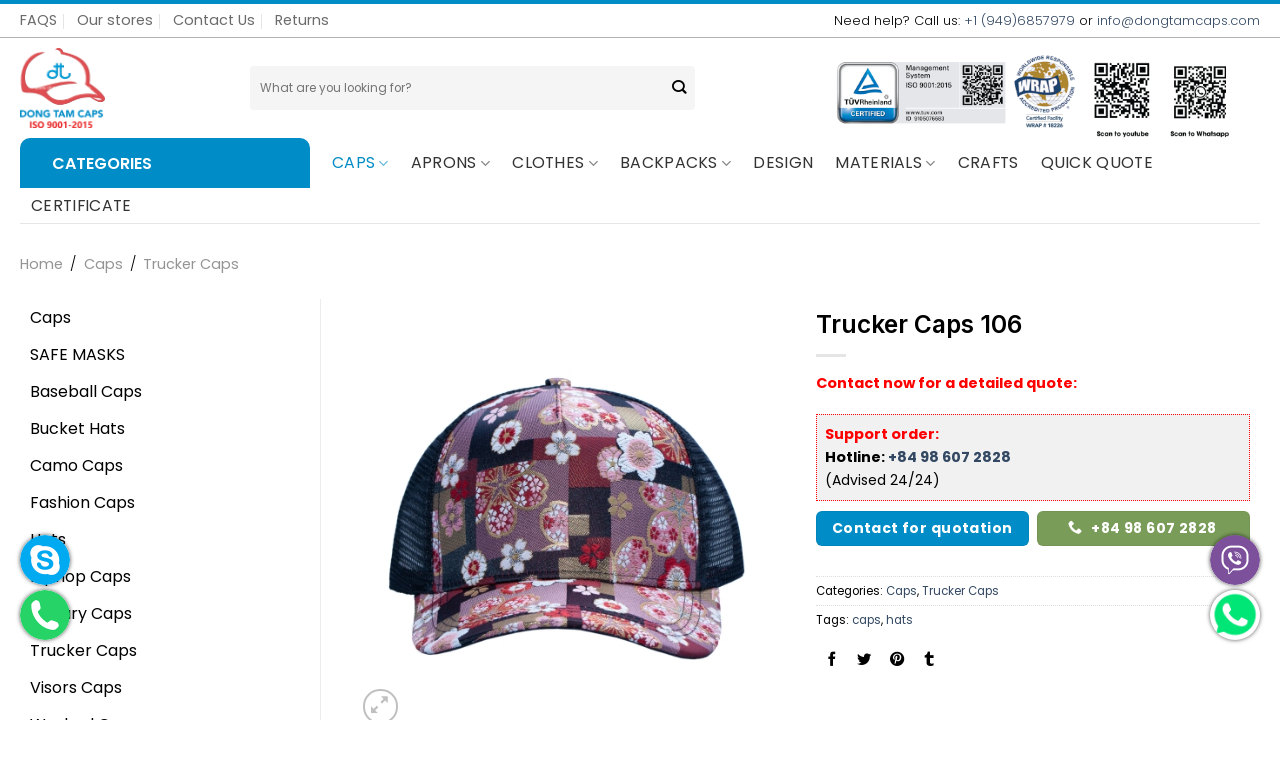

--- FILE ---
content_type: text/html; charset=UTF-8
request_url: https://dongtamcaps.com/product/trucker-caps-106/
body_size: 30501
content:
<!DOCTYPE html>
<html lang="en-US" class="loading-site no-js">
<head>
	<meta charset="UTF-8" />
	<link rel="profile" href="http://gmpg.org/xfn/11" />
	<link rel="pingback" href="https://dongtamcaps.com/xmlrpc.php" />
<link rel="preconnect" href="https://fonts.googleapis.com">
<link rel="preconnect" href="https://fonts.gstatic.com" crossorigin>
<link href="https://fonts.googleapis.com/css2?family=Inter:wght@100..900&family=Poppins:ital,wght@0,100;0,200;0,300;0,400;0,500;0,600;0,700;0,800;0,900;1,100;1,200;1,300;1,400;1,500;1,600;1,700;1,800;1,900&display=swap" rel="stylesheet">
	<script>(function(html){html.className = html.className.replace(/\bno-js\b/,'js')})(document.documentElement);</script>
<title>Trucker Caps 106 &#8211; DONGTAM CAPS CO., LTD.</title>
<meta name='robots' content='max-image-preview:large' />
<meta name="viewport" content="width=device-width, initial-scale=1" /><link rel='dns-prefetch' href='//cdn.jsdelivr.net' />
<link rel='prefetch' href='https://dongtamcaps.com/wp-content/themes/flatsome/assets/js/flatsome.js?ver=f55219565baa8ae8edba' />
<link rel='prefetch' href='https://dongtamcaps.com/wp-content/themes/flatsome/assets/js/chunk.slider.js?ver=3.17.4' />
<link rel='prefetch' href='https://dongtamcaps.com/wp-content/themes/flatsome/assets/js/chunk.popups.js?ver=3.17.4' />
<link rel='prefetch' href='https://dongtamcaps.com/wp-content/themes/flatsome/assets/js/chunk.tooltips.js?ver=3.17.4' />
<link rel='prefetch' href='https://dongtamcaps.com/wp-content/themes/flatsome/assets/js/woocommerce.js?ver=1a392523165907adee6a' />
<link rel="alternate" type="application/rss+xml" title="DONGTAM CAPS CO., LTD. &raquo; Feed" href="https://dongtamcaps.com/feed/" />
<link rel="alternate" type="application/rss+xml" title="DONGTAM CAPS CO., LTD. &raquo; Comments Feed" href="https://dongtamcaps.com/comments/feed/" />
<script type="text/javascript">
/* <![CDATA[ */
window._wpemojiSettings = {"baseUrl":"https:\/\/s.w.org\/images\/core\/emoji\/15.0.3\/72x72\/","ext":".png","svgUrl":"https:\/\/s.w.org\/images\/core\/emoji\/15.0.3\/svg\/","svgExt":".svg","source":{"concatemoji":"https:\/\/dongtamcaps.com\/wp-includes\/js\/wp-emoji-release.min.js?ver=6.5.7"}};
/*! This file is auto-generated */
!function(i,n){var o,s,e;function c(e){try{var t={supportTests:e,timestamp:(new Date).valueOf()};sessionStorage.setItem(o,JSON.stringify(t))}catch(e){}}function p(e,t,n){e.clearRect(0,0,e.canvas.width,e.canvas.height),e.fillText(t,0,0);var t=new Uint32Array(e.getImageData(0,0,e.canvas.width,e.canvas.height).data),r=(e.clearRect(0,0,e.canvas.width,e.canvas.height),e.fillText(n,0,0),new Uint32Array(e.getImageData(0,0,e.canvas.width,e.canvas.height).data));return t.every(function(e,t){return e===r[t]})}function u(e,t,n){switch(t){case"flag":return n(e,"\ud83c\udff3\ufe0f\u200d\u26a7\ufe0f","\ud83c\udff3\ufe0f\u200b\u26a7\ufe0f")?!1:!n(e,"\ud83c\uddfa\ud83c\uddf3","\ud83c\uddfa\u200b\ud83c\uddf3")&&!n(e,"\ud83c\udff4\udb40\udc67\udb40\udc62\udb40\udc65\udb40\udc6e\udb40\udc67\udb40\udc7f","\ud83c\udff4\u200b\udb40\udc67\u200b\udb40\udc62\u200b\udb40\udc65\u200b\udb40\udc6e\u200b\udb40\udc67\u200b\udb40\udc7f");case"emoji":return!n(e,"\ud83d\udc26\u200d\u2b1b","\ud83d\udc26\u200b\u2b1b")}return!1}function f(e,t,n){var r="undefined"!=typeof WorkerGlobalScope&&self instanceof WorkerGlobalScope?new OffscreenCanvas(300,150):i.createElement("canvas"),a=r.getContext("2d",{willReadFrequently:!0}),o=(a.textBaseline="top",a.font="600 32px Arial",{});return e.forEach(function(e){o[e]=t(a,e,n)}),o}function t(e){var t=i.createElement("script");t.src=e,t.defer=!0,i.head.appendChild(t)}"undefined"!=typeof Promise&&(o="wpEmojiSettingsSupports",s=["flag","emoji"],n.supports={everything:!0,everythingExceptFlag:!0},e=new Promise(function(e){i.addEventListener("DOMContentLoaded",e,{once:!0})}),new Promise(function(t){var n=function(){try{var e=JSON.parse(sessionStorage.getItem(o));if("object"==typeof e&&"number"==typeof e.timestamp&&(new Date).valueOf()<e.timestamp+604800&&"object"==typeof e.supportTests)return e.supportTests}catch(e){}return null}();if(!n){if("undefined"!=typeof Worker&&"undefined"!=typeof OffscreenCanvas&&"undefined"!=typeof URL&&URL.createObjectURL&&"undefined"!=typeof Blob)try{var e="postMessage("+f.toString()+"("+[JSON.stringify(s),u.toString(),p.toString()].join(",")+"));",r=new Blob([e],{type:"text/javascript"}),a=new Worker(URL.createObjectURL(r),{name:"wpTestEmojiSupports"});return void(a.onmessage=function(e){c(n=e.data),a.terminate(),t(n)})}catch(e){}c(n=f(s,u,p))}t(n)}).then(function(e){for(var t in e)n.supports[t]=e[t],n.supports.everything=n.supports.everything&&n.supports[t],"flag"!==t&&(n.supports.everythingExceptFlag=n.supports.everythingExceptFlag&&n.supports[t]);n.supports.everythingExceptFlag=n.supports.everythingExceptFlag&&!n.supports.flag,n.DOMReady=!1,n.readyCallback=function(){n.DOMReady=!0}}).then(function(){return e}).then(function(){var e;n.supports.everything||(n.readyCallback(),(e=n.source||{}).concatemoji?t(e.concatemoji):e.wpemoji&&e.twemoji&&(t(e.twemoji),t(e.wpemoji)))}))}((window,document),window._wpemojiSettings);
/* ]]> */
</script>
<style id='wp-emoji-styles-inline-css' type='text/css'>

	img.wp-smiley, img.emoji {
		display: inline !important;
		border: none !important;
		box-shadow: none !important;
		height: 1em !important;
		width: 1em !important;
		margin: 0 0.07em !important;
		vertical-align: -0.1em !important;
		background: none !important;
		padding: 0 !important;
	}
</style>
<style id='wp-block-library-inline-css' type='text/css'>
:root{--wp-admin-theme-color:#007cba;--wp-admin-theme-color--rgb:0,124,186;--wp-admin-theme-color-darker-10:#006ba1;--wp-admin-theme-color-darker-10--rgb:0,107,161;--wp-admin-theme-color-darker-20:#005a87;--wp-admin-theme-color-darker-20--rgb:0,90,135;--wp-admin-border-width-focus:2px;--wp-block-synced-color:#7a00df;--wp-block-synced-color--rgb:122,0,223;--wp-bound-block-color:#9747ff}@media (min-resolution:192dpi){:root{--wp-admin-border-width-focus:1.5px}}.wp-element-button{cursor:pointer}:root{--wp--preset--font-size--normal:16px;--wp--preset--font-size--huge:42px}:root .has-very-light-gray-background-color{background-color:#eee}:root .has-very-dark-gray-background-color{background-color:#313131}:root .has-very-light-gray-color{color:#eee}:root .has-very-dark-gray-color{color:#313131}:root .has-vivid-green-cyan-to-vivid-cyan-blue-gradient-background{background:linear-gradient(135deg,#00d084,#0693e3)}:root .has-purple-crush-gradient-background{background:linear-gradient(135deg,#34e2e4,#4721fb 50%,#ab1dfe)}:root .has-hazy-dawn-gradient-background{background:linear-gradient(135deg,#faaca8,#dad0ec)}:root .has-subdued-olive-gradient-background{background:linear-gradient(135deg,#fafae1,#67a671)}:root .has-atomic-cream-gradient-background{background:linear-gradient(135deg,#fdd79a,#004a59)}:root .has-nightshade-gradient-background{background:linear-gradient(135deg,#330968,#31cdcf)}:root .has-midnight-gradient-background{background:linear-gradient(135deg,#020381,#2874fc)}.has-regular-font-size{font-size:1em}.has-larger-font-size{font-size:2.625em}.has-normal-font-size{font-size:var(--wp--preset--font-size--normal)}.has-huge-font-size{font-size:var(--wp--preset--font-size--huge)}.has-text-align-center{text-align:center}.has-text-align-left{text-align:left}.has-text-align-right{text-align:right}#end-resizable-editor-section{display:none}.aligncenter{clear:both}.items-justified-left{justify-content:flex-start}.items-justified-center{justify-content:center}.items-justified-right{justify-content:flex-end}.items-justified-space-between{justify-content:space-between}.screen-reader-text{border:0;clip:rect(1px,1px,1px,1px);-webkit-clip-path:inset(50%);clip-path:inset(50%);height:1px;margin:-1px;overflow:hidden;padding:0;position:absolute;width:1px;word-wrap:normal!important}.screen-reader-text:focus{background-color:#ddd;clip:auto!important;-webkit-clip-path:none;clip-path:none;color:#444;display:block;font-size:1em;height:auto;left:5px;line-height:normal;padding:15px 23px 14px;text-decoration:none;top:5px;width:auto;z-index:100000}html :where(.has-border-color){border-style:solid}html :where([style*=border-top-color]){border-top-style:solid}html :where([style*=border-right-color]){border-right-style:solid}html :where([style*=border-bottom-color]){border-bottom-style:solid}html :where([style*=border-left-color]){border-left-style:solid}html :where([style*=border-width]){border-style:solid}html :where([style*=border-top-width]){border-top-style:solid}html :where([style*=border-right-width]){border-right-style:solid}html :where([style*=border-bottom-width]){border-bottom-style:solid}html :where([style*=border-left-width]){border-left-style:solid}html :where(img[class*=wp-image-]){height:auto;max-width:100%}:where(figure){margin:0 0 1em}html :where(.is-position-sticky){--wp-admin--admin-bar--position-offset:var(--wp-admin--admin-bar--height,0px)}@media screen and (max-width:600px){html :where(.is-position-sticky){--wp-admin--admin-bar--position-offset:0px}}
</style>
<style id='classic-theme-styles-inline-css' type='text/css'>
/*! This file is auto-generated */
.wp-block-button__link{color:#fff;background-color:#32373c;border-radius:9999px;box-shadow:none;text-decoration:none;padding:calc(.667em + 2px) calc(1.333em + 2px);font-size:1.125em}.wp-block-file__button{background:#32373c;color:#fff;text-decoration:none}
</style>
<link rel='stylesheet' id='photoswipe-css' href='https://dongtamcaps.com/wp-content/plugins/woocommerce/assets/css/photoswipe/photoswipe.min.css?ver=9.0.3' type='text/css' media='all' />
<link rel='stylesheet' id='photoswipe-default-skin-css' href='https://dongtamcaps.com/wp-content/plugins/woocommerce/assets/css/photoswipe/default-skin/default-skin.min.css?ver=9.0.3' type='text/css' media='all' />
<style id='woocommerce-inline-inline-css' type='text/css'>
.woocommerce form .form-row .required { visibility: visible; }
</style>
<link rel='stylesheet' id='flatsome-main-css' href='https://dongtamcaps.com/wp-content/themes/flatsome/assets/css/flatsome.css?ver=3.17.4' type='text/css' media='all' />
<style id='flatsome-main-inline-css' type='text/css'>
@font-face {
				font-family: "fl-icons";
				font-display: block;
				src: url(https://dongtamcaps.com/wp-content/themes/flatsome/assets/css/icons/fl-icons.eot?v=3.17.4);
				src:
					url(https://dongtamcaps.com/wp-content/themes/flatsome/assets/css/icons/fl-icons.eot#iefix?v=3.17.4) format("embedded-opentype"),
					url(https://dongtamcaps.com/wp-content/themes/flatsome/assets/css/icons/fl-icons.woff2?v=3.17.4) format("woff2"),
					url(https://dongtamcaps.com/wp-content/themes/flatsome/assets/css/icons/fl-icons.ttf?v=3.17.4) format("truetype"),
					url(https://dongtamcaps.com/wp-content/themes/flatsome/assets/css/icons/fl-icons.woff?v=3.17.4) format("woff"),
					url(https://dongtamcaps.com/wp-content/themes/flatsome/assets/css/icons/fl-icons.svg?v=3.17.4#fl-icons) format("svg");
			}
</style>
<link rel='stylesheet' id='flatsome-shop-css' href='https://dongtamcaps.com/wp-content/themes/flatsome/assets/css/flatsome-shop.css?ver=3.17.4' type='text/css' media='all' />
<link rel='stylesheet' id='flatsome-style-css' href='https://dongtamcaps.com/wp-content/themes/flatsome-child/style.css?ver=3.0' type='text/css' media='all' />
<script type="text/javascript" src="https://dongtamcaps.com/wp-includes/js/jquery/jquery.min.js?ver=3.7.1" id="jquery-core-js"></script>
<script type="text/javascript" src="https://dongtamcaps.com/wp-includes/js/jquery/jquery-migrate.min.js?ver=3.4.1" id="jquery-migrate-js"></script>
<script type="text/javascript" src="https://dongtamcaps.com/wp-content/plugins/woocommerce/assets/js/jquery-blockui/jquery.blockUI.min.js?ver=2.7.0-wc.9.0.3" id="jquery-blockui-js" data-wp-strategy="defer"></script>
<script type="text/javascript" id="wc-add-to-cart-js-extra">
/* <![CDATA[ */
var wc_add_to_cart_params = {"ajax_url":"\/wp-admin\/admin-ajax.php","wc_ajax_url":"\/?wc-ajax=%%endpoint%%","i18n_view_cart":"View cart","cart_url":"https:\/\/dongtamcaps.com\/cart\/","is_cart":"","cart_redirect_after_add":"no"};
/* ]]> */
</script>
<script type="text/javascript" src="https://dongtamcaps.com/wp-content/plugins/woocommerce/assets/js/frontend/add-to-cart.min.js?ver=9.0.3" id="wc-add-to-cart-js" defer="defer" data-wp-strategy="defer"></script>
<script type="text/javascript" src="https://dongtamcaps.com/wp-content/plugins/woocommerce/assets/js/photoswipe/photoswipe.min.js?ver=4.1.1-wc.9.0.3" id="photoswipe-js" defer="defer" data-wp-strategy="defer"></script>
<script type="text/javascript" src="https://dongtamcaps.com/wp-content/plugins/woocommerce/assets/js/photoswipe/photoswipe-ui-default.min.js?ver=4.1.1-wc.9.0.3" id="photoswipe-ui-default-js" defer="defer" data-wp-strategy="defer"></script>
<script type="text/javascript" id="wc-single-product-js-extra">
/* <![CDATA[ */
var wc_single_product_params = {"i18n_required_rating_text":"Please select a rating","review_rating_required":"yes","flexslider":{"rtl":false,"animation":"slide","smoothHeight":true,"directionNav":false,"controlNav":"thumbnails","slideshow":false,"animationSpeed":500,"animationLoop":false,"allowOneSlide":false},"zoom_enabled":"","zoom_options":[],"photoswipe_enabled":"1","photoswipe_options":{"shareEl":false,"closeOnScroll":false,"history":false,"hideAnimationDuration":0,"showAnimationDuration":0},"flexslider_enabled":""};
/* ]]> */
</script>
<script type="text/javascript" src="https://dongtamcaps.com/wp-content/plugins/woocommerce/assets/js/frontend/single-product.min.js?ver=9.0.3" id="wc-single-product-js" defer="defer" data-wp-strategy="defer"></script>
<script type="text/javascript" src="https://dongtamcaps.com/wp-content/plugins/woocommerce/assets/js/js-cookie/js.cookie.min.js?ver=2.1.4-wc.9.0.3" id="js-cookie-js" data-wp-strategy="defer"></script>
<link rel="https://api.w.org/" href="https://dongtamcaps.com/wp-json/" /><link rel="alternate" type="application/json" href="https://dongtamcaps.com/wp-json/wp/v2/product/4971" /><link rel="EditURI" type="application/rsd+xml" title="RSD" href="https://dongtamcaps.com/xmlrpc.php?rsd" />
<meta name="generator" content="WordPress 6.5.7" />
<meta name="generator" content="WooCommerce 9.0.3" />
<link rel="canonical" href="https://dongtamcaps.com/product/trucker-caps-106/" />
<link rel='shortlink' href='https://dongtamcaps.com/?p=4971' />
<link rel="alternate" type="application/json+oembed" href="https://dongtamcaps.com/wp-json/oembed/1.0/embed?url=https%3A%2F%2Fdongtamcaps.com%2Fproduct%2Ftrucker-caps-106%2F" />
<link rel="alternate" type="text/xml+oembed" href="https://dongtamcaps.com/wp-json/oembed/1.0/embed?url=https%3A%2F%2Fdongtamcaps.com%2Fproduct%2Ftrucker-caps-106%2F&#038;format=xml" />
<style>.bg{opacity: 0; transition: opacity 1s; -webkit-transition: opacity 1s;} .bg-loaded{opacity: 1;}</style>	<noscript><style>.woocommerce-product-gallery{ opacity: 1 !important; }</style></noscript>
	<link rel="icon" href="https://dongtamcaps.com/wp-content/uploads/2020/02/cropped-logo-dongtam-100x100.png" sizes="32x32" />
<link rel="icon" href="https://dongtamcaps.com/wp-content/uploads/2020/02/cropped-logo-dongtam-200x200.png" sizes="192x192" />
<link rel="apple-touch-icon" href="https://dongtamcaps.com/wp-content/uploads/2020/02/cropped-logo-dongtam-200x200.png" />
<meta name="msapplication-TileImage" content="https://dongtamcaps.com/wp-content/uploads/2020/02/cropped-logo-dongtam-400x400.png" />
<style id="custom-css" type="text/css">:root {--primary-color: #008cc6;}html{background-color:#ffffff!important;}.container-width, .full-width .ubermenu-nav, .container, .row{max-width: 1270px}.row.row-collapse{max-width: 1240px}.row.row-small{max-width: 1262.5px}.row.row-large{max-width: 1300px}.header-main{height: 100px}#logo img{max-height: 100px}#logo{width:200px;}#logo img{padding:10px 0;}.header-bottom{min-height: 55px}.header-top{min-height: 30px}.transparent .header-main{height: 90px}.transparent #logo img{max-height: 90px}.has-transparent + .page-title:first-of-type,.has-transparent + #main > .page-title,.has-transparent + #main > div > .page-title,.has-transparent + #main .page-header-wrapper:first-of-type .page-title{padding-top: 170px;}.header.show-on-scroll,.stuck .header-main{height:70px!important}.stuck #logo img{max-height: 70px!important}.search-form{ width: 80%;}.header-bg-color {background-color: rgba(255,255,255,0.9)}.header-bottom {background-color: rgba(241,241,241,0)}.top-bar-nav > li > a{line-height: 29px }.header-main .nav > li > a{line-height: 50px }.stuck .header-main .nav > li > a{line-height: 50px }.header-bottom-nav > li > a{line-height: 16px }@media (max-width: 549px) {.header-main{height: 70px}#logo img{max-height: 70px}}.nav-dropdown{font-size:100%}.header-top{background-color:rgba(255,255,255,0)!important;}/* Color */.accordion-title.active, .has-icon-bg .icon .icon-inner,.logo a, .primary.is-underline, .primary.is-link, .badge-outline .badge-inner, .nav-outline > li.active> a,.nav-outline >li.active > a, .cart-icon strong,[data-color='primary'], .is-outline.primary{color: #008cc6;}/* Color !important */[data-text-color="primary"]{color: #008cc6!important;}/* Background Color */[data-text-bg="primary"]{background-color: #008cc6;}/* Background */.scroll-to-bullets a,.featured-title, .label-new.menu-item > a:after, .nav-pagination > li > .current,.nav-pagination > li > span:hover,.nav-pagination > li > a:hover,.has-hover:hover .badge-outline .badge-inner,button[type="submit"], .button.wc-forward:not(.checkout):not(.checkout-button), .button.submit-button, .button.primary:not(.is-outline),.featured-table .title,.is-outline:hover, .has-icon:hover .icon-label,.nav-dropdown-bold .nav-column li > a:hover, .nav-dropdown.nav-dropdown-bold > li > a:hover, .nav-dropdown-bold.dark .nav-column li > a:hover, .nav-dropdown.nav-dropdown-bold.dark > li > a:hover, .header-vertical-menu__opener ,.is-outline:hover, .tagcloud a:hover,.grid-tools a, input[type='submit']:not(.is-form), .box-badge:hover .box-text, input.button.alt,.nav-box > li > a:hover,.nav-box > li.active > a,.nav-pills > li.active > a ,.current-dropdown .cart-icon strong, .cart-icon:hover strong, .nav-line-bottom > li > a:before, .nav-line-grow > li > a:before, .nav-line > li > a:before,.banner, .header-top, .slider-nav-circle .flickity-prev-next-button:hover svg, .slider-nav-circle .flickity-prev-next-button:hover .arrow, .primary.is-outline:hover, .button.primary:not(.is-outline), input[type='submit'].primary, input[type='submit'].primary, input[type='reset'].button, input[type='button'].primary, .badge-inner{background-color: #008cc6;}/* Border */.nav-vertical.nav-tabs > li.active > a,.scroll-to-bullets a.active,.nav-pagination > li > .current,.nav-pagination > li > span:hover,.nav-pagination > li > a:hover,.has-hover:hover .badge-outline .badge-inner,.accordion-title.active,.featured-table,.is-outline:hover, .tagcloud a:hover,blockquote, .has-border, .cart-icon strong:after,.cart-icon strong,.blockUI:before, .processing:before,.loading-spin, .slider-nav-circle .flickity-prev-next-button:hover svg, .slider-nav-circle .flickity-prev-next-button:hover .arrow, .primary.is-outline:hover{border-color: #008cc6}.nav-tabs > li.active > a{border-top-color: #008cc6}.widget_shopping_cart_content .blockUI.blockOverlay:before { border-left-color: #008cc6 }.woocommerce-checkout-review-order .blockUI.blockOverlay:before { border-left-color: #008cc6 }/* Fill */.slider .flickity-prev-next-button:hover svg,.slider .flickity-prev-next-button:hover .arrow{fill: #008cc6;}/* Focus */.primary:focus-visible, .submit-button:focus-visible, button[type="submit"]:focus-visible { outline-color: #008cc6!important; }body{color: #000000}h1,h2,h3,h4,h5,h6,.heading-font{color: #000000;}body{font-size: 90%;}@media screen and (max-width: 549px){body{font-size: 100%;}}.breadcrumbs{text-transform: none;}button,.button{text-transform: none;}.header:not(.transparent) .header-nav-main.nav > li > a {color: #ffffff;}.header:not(.transparent) .header-bottom-nav.nav > li > a{color: #333333;}.header:not(.transparent) .header-bottom-nav.nav > li > a:hover,.header:not(.transparent) .header-bottom-nav.nav > li.active > a,.header:not(.transparent) .header-bottom-nav.nav > li.current > a,.header:not(.transparent) .header-bottom-nav.nav > li > a.active,.header:not(.transparent) .header-bottom-nav.nav > li > a.current{color: #008cc6;}.header-bottom-nav.nav-line-bottom > li > a:before,.header-bottom-nav.nav-line-grow > li > a:before,.header-bottom-nav.nav-line > li > a:before,.header-bottom-nav.nav-box > li > a:hover,.header-bottom-nav.nav-box > li.active > a,.header-bottom-nav.nav-pills > li > a:hover,.header-bottom-nav.nav-pills > li.active > a{color:#FFF!important;background-color: #008cc6;}.shop-page-title.featured-title .title-overlay{background-color: #000000;}.has-equal-box-heights .box-image {padding-top: 100%;}@media screen and (min-width: 550px){.products .box-vertical .box-image{min-width: 350px!important;width: 350px!important;}}.footer-1{background-color: #ffffff}.footer-2{background-color: #000000}.absolute-footer, html{background-color: #000000}.page-title-small + main .product-container > .row{padding-top:0;}.header-vertical-menu__opener {width: 290px}.header-vertical-menu__fly-out {width: 290px}.header-vertical-menu__opener{color: #ffffff}.header-vertical-menu__fly-out .nav-vertical-fly-out > li.menu-item > a {height: 40px;}.label-new.menu-item > a:after{content:"New";}.label-hot.menu-item > a:after{content:"Hot";}.label-sale.menu-item > a:after{content:"Sale";}.label-popular.menu-item > a:after{content:"Popular";}</style><style id="kirki-inline-styles"></style><style id="wpforms-css-vars-root">
				:root {
					--wpforms-field-border-radius: 3px;
--wpforms-field-background-color: #ffffff;
--wpforms-field-border-color: rgba( 0, 0, 0, 0.25 );
--wpforms-field-text-color: rgba( 0, 0, 0, 0.7 );
--wpforms-label-color: rgba( 0, 0, 0, 0.85 );
--wpforms-label-sublabel-color: rgba( 0, 0, 0, 0.55 );
--wpforms-label-error-color: #d63637;
--wpforms-button-border-radius: 3px;
--wpforms-button-background-color: #066aab;
--wpforms-button-text-color: #ffffff;
--wpforms-field-size-input-height: 43px;
--wpforms-field-size-input-spacing: 15px;
--wpforms-field-size-font-size: 16px;
--wpforms-field-size-line-height: 19px;
--wpforms-field-size-padding-h: 14px;
--wpforms-field-size-checkbox-size: 16px;
--wpforms-field-size-sublabel-spacing: 5px;
--wpforms-field-size-icon-size: 1;
--wpforms-label-size-font-size: 16px;
--wpforms-label-size-line-height: 19px;
--wpforms-label-size-sublabel-font-size: 14px;
--wpforms-label-size-sublabel-line-height: 17px;
--wpforms-button-size-font-size: 17px;
--wpforms-button-size-height: 41px;
--wpforms-button-size-padding-h: 15px;
--wpforms-button-size-margin-top: 10px;

				}
			</style></head>

<body class="product-template-default single single-product postid-4971 theme-flatsome woocommerce woocommerce-page woocommerce-no-js full-width lightbox nav-dropdown-has-arrow nav-dropdown-has-shadow nav-dropdown-has-border">


<a class="skip-link screen-reader-text" href="#main">Skip to content</a>

<div id="wrapper">

	
	<header id="header" class="header has-sticky sticky-jump">
		<div class="header-wrapper">
			<div id="top-bar" class="header-top hide-for-sticky">
    <div class="flex-row container">
      <div class="flex-col hide-for-medium flex-left">
          <ul class="nav nav-left medium-nav-center nav-small  nav-divided">
              <li id="menu-item-417" class="menu-item menu-item-type-post_type menu-item-object-page menu-item-417 menu-item-design-default"><a href="https://dongtamcaps.com/frequently-asked-questions/" class="nav-top-link">FAQS</a></li>
<li id="menu-item-419" class="menu-item menu-item-type-post_type menu-item-object-page menu-item-419 menu-item-design-default"><a href="https://dongtamcaps.com/about-us/" class="nav-top-link">Our stores</a></li>
<li id="menu-item-418" class="menu-item menu-item-type-post_type menu-item-object-page menu-item-418 menu-item-design-default"><a href="https://dongtamcaps.com/contact-us/" class="nav-top-link">Contact Us</a></li>
<li id="menu-item-416" class="menu-item menu-item-type-post_type menu-item-object-page menu-item-416 menu-item-design-default"><a href="https://dongtamcaps.com/refunds-returns-policy/" class="nav-top-link">Returns</a></li>
          </ul>
      </div>

      <div class="flex-col hide-for-medium flex-center">
          <ul class="nav nav-center nav-small  nav-divided">
                        </ul>
      </div>

      <div class="flex-col hide-for-medium flex-right">
         <ul class="nav top-bar-nav nav-right nav-small  nav-divided">
              <li class="html custom html_nav_position_text_top"><p>Need help? Call us: <a href="tel:+1 (949)6857979">+1 (949)6857979</a> or <a href="mailto:info@dongtamcaps.com">info@dongtamcaps.com</a></p></li>          </ul>
      </div>

            <div class="flex-col show-for-medium flex-grow">
          <ul class="nav nav-center nav-small mobile-nav  nav-divided">
              <li class="html custom html_topbar_left"><h1><strong class="uppercase">DONG TAM CAPS CO., LTD.</strong></h1></li>          </ul>
      </div>
      
    </div>
</div>
<div id="masthead" class="header-main ">
      <div class="header-inner flex-row container logo-left medium-logo-left" role="navigation">

          <!-- Logo -->
          <div id="logo" class="flex-col logo">
            
<!-- Header logo -->
<a href="https://dongtamcaps.com/" title="DONGTAM CAPS CO., LTD. - DONGTAM CAPS CO., LTD." rel="home">
		<img width="348" height="329" src="https://dongtamcaps.com/wp-content/uploads/2020/02/logo-dongtam.png" class="header_logo header-logo" alt="DONGTAM CAPS CO., LTD."/><img  width="348" height="329" src="https://dongtamcaps.com/wp-content/uploads/2020/02/logo-dongtam.png" class="header-logo-dark" alt="DONGTAM CAPS CO., LTD."/></a>
          </div>

          <!-- Mobile Left Elements -->
          <div class="flex-col show-for-medium flex-left">
            <ul class="mobile-nav nav nav-left ">
                          </ul>
          </div>

          <!-- Left Elements -->
          <div class="flex-col hide-for-medium flex-left
            flex-grow">
            <ul class="header-nav header-nav-main nav nav-left  nav-divided nav-uppercase" >
              <li class="header-search-form search-form html relative has-icon">
	<div class="header-search-form-wrapper">
		<div class="searchform-wrapper ux-search-box relative form-flat is-normal"><form role="search" method="get" class="searchform" action="https://dongtamcaps.com/">
	<div class="flex-row relative">
						<div class="flex-col flex-grow">
			<label class="screen-reader-text" for="woocommerce-product-search-field-0">Search for:</label>
			<input type="search" id="woocommerce-product-search-field-0" class="search-field mb-0" placeholder="What are you looking for?" value="" name="s" />
			<input type="hidden" name="post_type" value="product" />
					</div>
		<div class="flex-col">
			<button type="submit" value="Search" class="ux-search-submit submit-button secondary button  icon mb-0" aria-label="Submit">
				<i class="icon-search" ></i>			</button>
		</div>
	</div>
	<div class="live-search-results text-left z-top"></div>
</form>
</div>	</div>
</li>
            </ul>
          </div>

          <!-- Right Elements -->
          <div class="flex-col hide-for-medium flex-right">
            <ul class="header-nav header-nav-main nav nav-right  nav-divided nav-uppercase">
              <li class="html custom html_top_right_text">	<div class="img has-hover header-img x md-x lg-x y md-y lg-y" id="image_1164812149">
		<a class="" href="/certificate/" >						<div class="img-inner dark" >
			<img width="1276" height="328" src="https://dongtamcaps.com/wp-content/uploads/2024/06/header-web.png" class="attachment-original size-original" alt="" decoding="async" fetchpriority="high" srcset="https://dongtamcaps.com/wp-content/uploads/2024/06/header-web.png 1276w, https://dongtamcaps.com/wp-content/uploads/2024/06/header-web-800x206.png 800w, https://dongtamcaps.com/wp-content/uploads/2024/06/header-web-768x197.png 768w, https://dongtamcaps.com/wp-content/uploads/2024/06/header-web-500x129.png 500w" sizes="(max-width: 1276px) 100vw, 1276px" />						
					</div>
						</a>		
<style>
#image_1164812149 {
  width: 100%;
}
</style>
	</div>
	</li>            </ul>
          </div>

          <!-- Mobile Right Elements -->
          <div class="flex-col show-for-medium flex-right">
            <ul class="mobile-nav nav nav-right ">
              <li class="nav-icon has-icon">
  		<a href="#" data-open="#main-menu" data-pos="right" data-bg="main-menu-overlay" data-color="" class="is-small" aria-label="Menu" aria-controls="main-menu" aria-expanded="false">

		  <i class="icon-menu" ></i>
		  		</a>
	</li>
            </ul>
          </div>

      </div>

      </div>
<div id="wide-nav" class="header-bottom wide-nav nav-dark hide-for-medium">
    <div class="flex-row container">

                        <div class="flex-col hide-for-medium flex-left">
                <ul class="nav header-nav header-bottom-nav nav-left  nav-divided nav-size-xlarge nav-spacing-large nav-uppercase">
                    
<li class="header-vertical-menu" role="navigation">
	<div class="header-vertical-menu__opener dark">
				<span class="header-vertical-menu__title">
						Categories		</span>
		<i class="icon-angle-down" ></i>	</div>
	<div class="header-vertical-menu__fly-out">
		<div class="menu-categories-container"><ul id="menu-categories" class="ux-nav-vertical-menu nav-vertical-fly-out"><li id="menu-item-6165" class="menu-item menu-item-type-taxonomy menu-item-object-product_cat menu-item-has-children menu-item-6165 menu-item-design-default has-dropdown"><a href="https://dongtamcaps.com/product-category/caps/baseballcaps/" class="nav-top-link" aria-expanded="false" aria-haspopup="menu">Baseball Caps<i class="icon-angle-down" ></i></a>
<ul class="sub-menu nav-dropdown nav-dropdown-bold">
	<li id="menu-item-6513" class="menu-item menu-item-type-taxonomy menu-item-object-product_cat menu-item-6513"><a href="https://dongtamcaps.com/product-category/caps/baseballcaps/5-panels/">5 Panels</a></li>
	<li id="menu-item-6514" class="menu-item menu-item-type-taxonomy menu-item-object-product_cat menu-item-6514"><a href="https://dongtamcaps.com/product-category/caps/baseballcaps/6-panels/">6 Panels</a></li>
</ul>
</li>
<li id="menu-item-6162" class="menu-item menu-item-type-taxonomy menu-item-object-product_cat current-product-ancestor current-menu-parent current-product-parent menu-item-has-children menu-item-6162 active menu-item-design-default has-dropdown"><a href="https://dongtamcaps.com/product-category/caps/trucker-caps/" class="nav-top-link" aria-expanded="false" aria-haspopup="menu">Trucker Caps<i class="icon-angle-down" ></i></a>
<ul class="sub-menu nav-dropdown nav-dropdown-bold">
	<li id="menu-item-6516" class="menu-item menu-item-type-taxonomy menu-item-object-product_cat menu-item-6516"><a href="https://dongtamcaps.com/product-category/caps/trucker-caps/5-panels-trucker-caps/">5 Panels</a></li>
	<li id="menu-item-6518" class="menu-item menu-item-type-taxonomy menu-item-object-product_cat menu-item-6518"><a href="https://dongtamcaps.com/product-category/caps/trucker-caps/6-panels-trucker-caps/">6 Panels</a></li>
</ul>
</li>
<li id="menu-item-6168" class="menu-item menu-item-type-taxonomy menu-item-object-product_cat menu-item-6168 menu-item-design-default"><a href="https://dongtamcaps.com/product-category/caps/hiphop-caps/" class="nav-top-link">Hiphop Caps</a></li>
<li id="menu-item-6164" class="menu-item menu-item-type-taxonomy menu-item-object-product_cat menu-item-6164 menu-item-design-default"><a href="https://dongtamcaps.com/product-category/caps/washed-caps/" class="nav-top-link">Washed Caps</a></li>
<li id="menu-item-12092" class="menu-item menu-item-type-taxonomy menu-item-object-product_cat menu-item-12092 menu-item-design-default"><a href="https://dongtamcaps.com/product-category/caps/camo-caps/" class="nav-top-link">Camo Caps</a></li>
<li id="menu-item-6169" class="menu-item menu-item-type-taxonomy menu-item-object-product_cat menu-item-6169 menu-item-design-default"><a href="https://dongtamcaps.com/product-category/caps/military-caps/" class="nav-top-link">Military Caps</a></li>
<li id="menu-item-6170" class="menu-item menu-item-type-taxonomy menu-item-object-product_cat menu-item-6170 menu-item-design-default"><a href="https://dongtamcaps.com/product-category/caps/visor-caps/" class="nav-top-link">Visors Caps</a></li>
<li id="menu-item-6521" class="menu-item menu-item-type-taxonomy menu-item-object-product_cat menu-item-6521 menu-item-design-default"><a href="https://dongtamcaps.com/product-category/caps/bucket-hats/" class="nav-top-link">Bucket Hats</a></li>
<li id="menu-item-6163" class="menu-item menu-item-type-taxonomy menu-item-object-product_cat menu-item-6163 menu-item-design-default"><a href="https://dongtamcaps.com/product-category/caps/beanie/" class="nav-top-link">Beanie</a></li>
<li id="menu-item-6524" class="menu-item menu-item-type-taxonomy menu-item-object-product_cat menu-item-6524 menu-item-design-default"><a href="https://dongtamcaps.com/product-category/aprons/" class="nav-top-link">Aprons</a></li>
<li id="menu-item-6529" class="menu-item menu-item-type-taxonomy menu-item-object-product_cat menu-item-has-children menu-item-6529 menu-item-design-default has-dropdown"><a href="https://dongtamcaps.com/product-category/clothes/" class="nav-top-link" aria-expanded="false" aria-haspopup="menu">Clothes<i class="icon-angle-down" ></i></a>
<ul class="sub-menu nav-dropdown nav-dropdown-bold">
	<li id="menu-item-6525" class="menu-item menu-item-type-taxonomy menu-item-object-product_cat menu-item-6525"><a href="https://dongtamcaps.com/product-category/clothes/t-shirts/">T-shirts</a></li>
	<li id="menu-item-6526" class="menu-item menu-item-type-taxonomy menu-item-object-product_cat menu-item-6526"><a href="https://dongtamcaps.com/product-category/clothes/polo-shirts/">Polo shirts</a></li>
	<li id="menu-item-6527" class="menu-item menu-item-type-taxonomy menu-item-object-product_cat menu-item-6527"><a href="https://dongtamcaps.com/product-category/clothes/sports-wear/">Sports Wear</a></li>
	<li id="menu-item-6528" class="menu-item menu-item-type-taxonomy menu-item-object-product_cat menu-item-6528"><a href="https://dongtamcaps.com/product-category/clothes/vest-children/">Vest &#8211; Children</a></li>
</ul>
</li>
<li id="menu-item-6533" class="menu-item menu-item-type-taxonomy menu-item-object-product_cat menu-item-has-children menu-item-6533 menu-item-design-default has-dropdown"><a href="https://dongtamcaps.com/product-category/uniform/" class="nav-top-link" aria-expanded="false" aria-haspopup="menu">Uniform<i class="icon-angle-down" ></i></a>
<ul class="sub-menu nav-dropdown nav-dropdown-bold">
	<li id="menu-item-6530" class="menu-item menu-item-type-taxonomy menu-item-object-product_cat menu-item-6530"><a href="https://dongtamcaps.com/product-category/uniform/corporate-uniform/">Corporate Uniform</a></li>
	<li id="menu-item-6531" class="menu-item menu-item-type-taxonomy menu-item-object-product_cat menu-item-6531"><a href="https://dongtamcaps.com/product-category/uniform/kitchen-uniforms/">Kitchen Uniforms</a></li>
	<li id="menu-item-6532" class="menu-item menu-item-type-taxonomy menu-item-object-product_cat menu-item-6532"><a href="https://dongtamcaps.com/product-category/uniform/school-uniform/">School Uniform</a></li>
</ul>
</li>
<li id="menu-item-7350" class="menu-item menu-item-type-taxonomy menu-item-object-product_cat menu-item-has-children menu-item-7350 menu-item-design-default has-dropdown"><a href="https://dongtamcaps.com/product-category/tote-bags/" class="nav-top-link" aria-expanded="false" aria-haspopup="menu">Tote Bags<i class="icon-angle-down" ></i></a>
<ul class="sub-menu nav-dropdown nav-dropdown-bold">
	<li id="menu-item-7353" class="menu-item menu-item-type-taxonomy menu-item-object-product_cat menu-item-7353"><a href="https://dongtamcaps.com/product-category/tote-bags/canvas/">Canvas</a></li>
	<li id="menu-item-7354" class="menu-item menu-item-type-taxonomy menu-item-object-product_cat menu-item-7354"><a href="https://dongtamcaps.com/product-category/tote-bags/pp-women/">PP Women</a></li>
	<li id="menu-item-7358" class="menu-item menu-item-type-taxonomy menu-item-object-product_cat menu-item-7358"><a href="https://dongtamcaps.com/product-category/tote-bags/jute-fiber/">Jute fiber</a></li>
</ul>
</li>
<li id="menu-item-7351" class="menu-item menu-item-type-taxonomy menu-item-object-product_cat menu-item-7351 menu-item-design-default"><a href="https://dongtamcaps.com/product-category/backpacks-bags/travel-bags/" class="nav-top-link">Travel Bags</a></li>
</ul></div>	</div>
</li>
<li id="menu-item-450" class="menu-item menu-item-type-taxonomy menu-item-object-product_cat current-product-ancestor current-menu-parent current-product-parent menu-item-has-children menu-item-450 active menu-item-design-default has-dropdown"><a href="https://dongtamcaps.com/product-category/caps/" class="nav-top-link" aria-expanded="false" aria-haspopup="menu">Caps<i class="icon-angle-down" ></i></a>
<ul class="sub-menu nav-dropdown nav-dropdown-bold">
	<li id="menu-item-12102" class="menu-item menu-item-type-taxonomy menu-item-object-product_cat menu-item-12102"><a href="https://dongtamcaps.com/product-category/caps/baseballcaps/">Baseball Caps</a></li>
	<li id="menu-item-457" class="menu-item menu-item-type-taxonomy menu-item-object-product_cat current-product-ancestor current-menu-parent current-product-parent menu-item-457 active"><a href="https://dongtamcaps.com/product-category/caps/trucker-caps/">Trucker Caps</a></li>
	<li id="menu-item-454" class="menu-item menu-item-type-taxonomy menu-item-object-product_cat menu-item-454"><a href="https://dongtamcaps.com/product-category/caps/hiphop-caps/">Hiphop Caps</a></li>
	<li id="menu-item-459" class="menu-item menu-item-type-taxonomy menu-item-object-product_cat menu-item-459"><a href="https://dongtamcaps.com/product-category/caps/washed-caps/">Washed Caps</a></li>
	<li id="menu-item-451" class="menu-item menu-item-type-taxonomy menu-item-object-product_cat menu-item-451"><a href="https://dongtamcaps.com/product-category/caps/camo-caps/">Camo Caps</a></li>
	<li id="menu-item-455" class="menu-item menu-item-type-taxonomy menu-item-object-product_cat menu-item-455"><a href="https://dongtamcaps.com/product-category/caps/military-caps/">Military Caps</a></li>
	<li id="menu-item-458" class="menu-item menu-item-type-taxonomy menu-item-object-product_cat menu-item-458"><a href="https://dongtamcaps.com/product-category/caps/visor-caps/">Visors Caps</a></li>
	<li id="menu-item-12103" class="menu-item menu-item-type-taxonomy menu-item-object-product_cat menu-item-12103"><a href="https://dongtamcaps.com/product-category/caps/bucket-hats/">Bucket Hats</a></li>
	<li id="menu-item-460" class="menu-item menu-item-type-taxonomy menu-item-object-product_cat menu-item-460"><a href="https://dongtamcaps.com/product-category/caps/beanie/">Beanie</a></li>
</ul>
</li>
<li id="menu-item-441" class="menu-item menu-item-type-taxonomy menu-item-object-product_cat menu-item-has-children menu-item-441 menu-item-design-default has-dropdown"><a href="https://dongtamcaps.com/product-category/aprons/" class="nav-top-link" aria-expanded="false" aria-haspopup="menu">Aprons<i class="icon-angle-down" ></i></a>
<ul class="sub-menu nav-dropdown nav-dropdown-bold">
	<li id="menu-item-442" class="menu-item menu-item-type-taxonomy menu-item-object-product_cat menu-item-442"><a href="https://dongtamcaps.com/product-category/aprons/rain-coat/">Rain Coat</a></li>
</ul>
</li>
<li id="menu-item-461" class="menu-item menu-item-type-taxonomy menu-item-object-product_cat menu-item-has-children menu-item-461 menu-item-design-default has-dropdown"><a href="https://dongtamcaps.com/product-category/clothes/" class="nav-top-link" aria-expanded="false" aria-haspopup="menu">Clothes<i class="icon-angle-down" ></i></a>
<ul class="sub-menu nav-dropdown nav-dropdown-bold">
	<li id="menu-item-462" class="menu-item menu-item-type-taxonomy menu-item-object-product_cat menu-item-462"><a href="https://dongtamcaps.com/product-category/uniform/corporate-uniform/">Corporate Uniform</a></li>
	<li id="menu-item-463" class="menu-item menu-item-type-taxonomy menu-item-object-product_cat menu-item-463"><a href="https://dongtamcaps.com/product-category/clothes/jackets/">Jackets</a></li>
	<li id="menu-item-464" class="menu-item menu-item-type-taxonomy menu-item-object-product_cat menu-item-464"><a href="https://dongtamcaps.com/product-category/uniform/kitchen-uniforms/">Kitchen Uniforms</a></li>
	<li id="menu-item-465" class="menu-item menu-item-type-taxonomy menu-item-object-product_cat menu-item-465"><a href="https://dongtamcaps.com/product-category/clothes/polo-shirts/">Polo shirts</a></li>
	<li id="menu-item-466" class="menu-item menu-item-type-taxonomy menu-item-object-product_cat menu-item-466"><a href="https://dongtamcaps.com/product-category/clothes/rain-coat-options/">Rain Coat Options</a></li>
	<li id="menu-item-467" class="menu-item menu-item-type-taxonomy menu-item-object-product_cat menu-item-467"><a href="https://dongtamcaps.com/product-category/uniform/school-uniform/">School Uniform</a></li>
	<li id="menu-item-468" class="menu-item menu-item-type-taxonomy menu-item-object-product_cat menu-item-468"><a href="https://dongtamcaps.com/product-category/clothes/sports-wear/">Sports Wear</a></li>
	<li id="menu-item-469" class="menu-item menu-item-type-taxonomy menu-item-object-product_cat menu-item-469"><a href="https://dongtamcaps.com/product-category/clothes/t-shirts/">T-shirts</a></li>
	<li id="menu-item-470" class="menu-item menu-item-type-taxonomy menu-item-object-product_cat menu-item-470"><a href="https://dongtamcaps.com/product-category/clothes/vest-children/">Vest &#8211; Children</a></li>
</ul>
</li>
<li id="menu-item-443" class="menu-item menu-item-type-taxonomy menu-item-object-product_cat menu-item-has-children menu-item-443 menu-item-design-default has-dropdown"><a href="https://dongtamcaps.com/product-category/backpacks-bags/" class="nav-top-link" aria-expanded="false" aria-haspopup="menu">BACKPACKS<i class="icon-angle-down" ></i></a>
<ul class="sub-menu nav-dropdown nav-dropdown-bold">
	<li id="menu-item-444" class="menu-item menu-item-type-taxonomy menu-item-object-product_cat menu-item-444"><a href="https://dongtamcaps.com/product-category/backpacks-bags/backpacks/">BACKPACKS</a></li>
	<li id="menu-item-445" class="menu-item menu-item-type-taxonomy menu-item-object-product_cat menu-item-445"><a href="https://dongtamcaps.com/product-category/backpacks-bags/backpacks-pairs-of-students/">Backpacks &#8211; Pairs of Students</a></li>
	<li id="menu-item-446" class="menu-item menu-item-type-taxonomy menu-item-object-product_cat menu-item-446"><a href="https://dongtamcaps.com/product-category/backpacks-bags/common-shopping-bags/">Common Shopping Bags</a></li>
	<li id="menu-item-447" class="menu-item menu-item-type-taxonomy menu-item-object-product_cat menu-item-447"><a href="https://dongtamcaps.com/product-category/backpacks-bags/pairs-laptop/">Pairs Laptop</a></li>
	<li id="menu-item-448" class="menu-item menu-item-type-taxonomy menu-item-object-product_cat menu-item-448"><a href="https://dongtamcaps.com/product-category/backpacks-bags/travel-bags/">Travel Bags</a></li>
	<li id="menu-item-449" class="menu-item menu-item-type-taxonomy menu-item-object-product_cat menu-item-449"><a href="https://dongtamcaps.com/product-category/backpacks-bags/wallets/">Wallets</a></li>
</ul>
</li>
<li id="menu-item-7376" class="menu-item menu-item-type-post_type menu-item-object-page menu-item-7376 menu-item-design-default"><a href="https://dongtamcaps.com/design/" class="nav-top-link">Design</a></li>
<li id="menu-item-471" class="menu-item menu-item-type-taxonomy menu-item-object-product_cat menu-item-has-children menu-item-471 menu-item-design-default has-dropdown"><a href="https://dongtamcaps.com/product-category/materials/" class="nav-top-link" aria-expanded="false" aria-haspopup="menu">Materials<i class="icon-angle-down" ></i></a>
<ul class="sub-menu nav-dropdown nav-dropdown-bold">
	<li id="menu-item-472" class="menu-item menu-item-type-taxonomy menu-item-object-product_cat menu-item-472"><a href="https://dongtamcaps.com/product-category/materials/closure/">Closure</a></li>
	<li id="menu-item-475" class="menu-item menu-item-type-taxonomy menu-item-object-product_cat menu-item-475"><a href="https://dongtamcaps.com/product-category/materials/eyelets/">Eyelets</a></li>
	<li id="menu-item-476" class="menu-item menu-item-type-taxonomy menu-item-object-product_cat menu-item-476"><a href="https://dongtamcaps.com/product-category/materials/materials-bags/">Materials Bags</a></li>
	<li id="menu-item-479" class="menu-item menu-item-type-taxonomy menu-item-object-product_cat menu-item-479"><a href="https://dongtamcaps.com/product-category/materials/materials-clothing/">Materials Clothing</a></li>
	<li id="menu-item-480" class="menu-item menu-item-type-taxonomy menu-item-object-product_cat menu-item-480"><a href="https://dongtamcaps.com/product-category/materials/materials-hats/">Materials Hats</a></li>
	<li id="menu-item-484" class="menu-item menu-item-type-taxonomy menu-item-object-product_cat menu-item-484"><a href="https://dongtamcaps.com/product-category/materials/printed-form/">Printed Form</a></li>
	<li id="menu-item-485" class="menu-item menu-item-type-taxonomy menu-item-object-product_cat menu-item-485"><a href="https://dongtamcaps.com/product-category/materials/sandwich/">Sandwich</a></li>
	<li id="menu-item-486" class="menu-item menu-item-type-taxonomy menu-item-object-product_cat menu-item-486"><a href="https://dongtamcaps.com/product-category/materials/luana-buckle/">Luana Buckle</a></li>
	<li id="menu-item-487" class="menu-item menu-item-type-taxonomy menu-item-object-product_cat menu-item-487"><a href="https://dongtamcaps.com/product-category/shoes/">Shoes</a></li>
	<li id="menu-item-488" class="menu-item menu-item-type-taxonomy menu-item-object-product_cat menu-item-488"><a href="https://dongtamcaps.com/product-category/shoes/rattan-slipper/">Rattan Slipper</a></li>
</ul>
</li>
<li id="menu-item-13954" class="menu-item menu-item-type-taxonomy menu-item-object-product_cat menu-item-13954 menu-item-design-default"><a href="https://dongtamcaps.com/product-category/crafts/" class="nav-top-link">CRAFTS</a></li>
<li id="menu-item-497" class="menu-item menu-item-type-post_type menu-item-object-page menu-item-497 menu-item-design-default"><a href="https://dongtamcaps.com/quick-quote/" class="nav-top-link">QUICK QUOTE</a></li>
<li id="menu-item-496" class="menu-item menu-item-type-post_type menu-item-object-page menu-item-496 menu-item-design-default"><a href="https://dongtamcaps.com/certificate/" class="nav-top-link">CERTIFICATE</a></li>
                </ul>
            </div>
            
            
                        <div class="flex-col hide-for-medium flex-right flex-grow">
              <ul class="nav header-nav header-bottom-nav nav-right  nav-divided nav-size-xlarge nav-spacing-large nav-uppercase">
                                 </ul>
            </div>
            
            
    </div>
</div>

<div class="header-bg-container fill"><div class="header-bg-image fill"></div><div class="header-bg-color fill"></div></div>		</div>
	</header>

	<div class="page-title shop-page-title product-page-title">
	<div class="page-title-inner flex-row medium-flex-wrap container">
	  <div class="flex-col flex-grow medium-text-center">
	  		<div class="is-medium">
	<nav class="woocommerce-breadcrumb breadcrumbs "><a href="https://dongtamcaps.com">Home</a> <span class="divider">&#47;</span> <a href="https://dongtamcaps.com/product-category/caps/">Caps</a> <span class="divider">&#47;</span> <a href="https://dongtamcaps.com/product-category/caps/trucker-caps/">Trucker Caps</a></nav></div>
	  </div>

	   <div class="flex-col medium-text-center">
		   		   </div>
	</div>
</div>

	<main id="main" class="">
		<style>.menu-icon-plugins{display:none !important;}</style>

	<div class="shop-container">

		
			<div class="container">
	<div class="woocommerce-notices-wrapper"></div></div>
<div id=" product-4971" class="product type-product post-4971 status-publish first instock product_cat-caps product_cat-trucker-caps product_tag-caps product_tag-hats has-post-thumbnail featured taxable shipping-taxable product-type-simple">
	<div class="product-main ">
 <div class="row content-row row-divided row-large">

 	<div id="product-sidebar" class="col large-3 hide-for-medium shop-sidebar ">
		<aside id="nav_menu-10" class="widget widget_nav_menu"><span class="widget-title shop-sidebar">Categories</span><div class="is-divider small"></div><div class="menu-categories-old-container"><ul id="menu-categories-old" class="menu"><li id="menu-item-4075" class="menu-item menu-item-type-taxonomy menu-item-object-product_cat current-product-ancestor current-menu-parent current-product-parent menu-item-4075"><a href="https://dongtamcaps.com/product-category/caps/">Caps</a></li>
<li id="menu-item-4112" class="menu-item menu-item-type-taxonomy menu-item-object-product_cat menu-item-4112"><a href="https://dongtamcaps.com/product-category/safe-masks/">SAFE MASKS</a></li>
<li id="menu-item-4076" class="menu-item menu-item-type-taxonomy menu-item-object-product_cat menu-item-4076"><a href="https://dongtamcaps.com/product-category/caps/baseballcaps/">Baseball Caps</a></li>
<li id="menu-item-4077" class="menu-item menu-item-type-taxonomy menu-item-object-product_cat menu-item-4077"><a href="https://dongtamcaps.com/product-category/caps/bucket-hats/">Bucket Hats</a></li>
<li id="menu-item-4078" class="menu-item menu-item-type-taxonomy menu-item-object-product_cat menu-item-4078"><a href="https://dongtamcaps.com/product-category/caps/camo-caps/">Camo Caps</a></li>
<li id="menu-item-4079" class="menu-item menu-item-type-taxonomy menu-item-object-product_cat menu-item-4079"><a href="https://dongtamcaps.com/product-category/caps/fashion-caps/">Fashion Caps</a></li>
<li id="menu-item-4080" class="menu-item menu-item-type-taxonomy menu-item-object-product_cat menu-item-4080"><a href="https://dongtamcaps.com/product-category/caps/hats/">Hats</a></li>
<li id="menu-item-4081" class="menu-item menu-item-type-taxonomy menu-item-object-product_cat menu-item-4081"><a href="https://dongtamcaps.com/product-category/caps/hiphop-caps/">Hiphop Caps</a></li>
<li id="menu-item-4082" class="menu-item menu-item-type-taxonomy menu-item-object-product_cat menu-item-4082"><a href="https://dongtamcaps.com/product-category/caps/military-caps/">Military Caps</a></li>
<li id="menu-item-4084" class="menu-item menu-item-type-taxonomy menu-item-object-product_cat current-product-ancestor current-menu-parent current-product-parent menu-item-4084"><a href="https://dongtamcaps.com/product-category/caps/trucker-caps/">Trucker Caps</a></li>
<li id="menu-item-4085" class="menu-item menu-item-type-taxonomy menu-item-object-product_cat menu-item-4085"><a href="https://dongtamcaps.com/product-category/caps/visor-caps/">Visors Caps</a></li>
<li id="menu-item-4086" class="menu-item menu-item-type-taxonomy menu-item-object-product_cat menu-item-4086"><a href="https://dongtamcaps.com/product-category/caps/washed-caps/">Washed Caps</a></li>
<li id="menu-item-4116" class="menu-item menu-item-type-taxonomy menu-item-object-product_cat menu-item-4116"><a href="https://dongtamcaps.com/product-category/caps/beanie/">Beanie</a></li>
<li id="menu-item-4066" class="menu-item menu-item-type-taxonomy menu-item-object-product_cat menu-item-4066"><a href="https://dongtamcaps.com/product-category/aprons/">Aprons</a></li>
<li id="menu-item-4067" class="menu-item menu-item-type-taxonomy menu-item-object-product_cat menu-item-4067"><a href="https://dongtamcaps.com/product-category/aprons/rain-coat/">Rain Coat</a></li>
<li id="menu-item-4087" class="menu-item menu-item-type-taxonomy menu-item-object-product_cat menu-item-4087"><a href="https://dongtamcaps.com/product-category/clothes/">Clothes</a></li>
<li id="menu-item-4088" class="menu-item menu-item-type-taxonomy menu-item-object-product_cat menu-item-4088"><a href="https://dongtamcaps.com/product-category/uniform/corporate-uniform/">Corporate Uniform</a></li>
<li id="menu-item-4089" class="menu-item menu-item-type-taxonomy menu-item-object-product_cat menu-item-4089"><a href="https://dongtamcaps.com/product-category/clothes/jackets/">Jackets</a></li>
<li id="menu-item-4090" class="menu-item menu-item-type-taxonomy menu-item-object-product_cat menu-item-4090"><a href="https://dongtamcaps.com/product-category/uniform/kitchen-uniforms/">Kitchen Uniforms</a></li>
<li id="menu-item-4091" class="menu-item menu-item-type-taxonomy menu-item-object-product_cat menu-item-4091"><a href="https://dongtamcaps.com/product-category/clothes/polo-shirts/">Polo shirts</a></li>
<li id="menu-item-4092" class="menu-item menu-item-type-taxonomy menu-item-object-product_cat menu-item-4092"><a href="https://dongtamcaps.com/product-category/clothes/rain-coat-options/">Rain Coat Options</a></li>
<li id="menu-item-4093" class="menu-item menu-item-type-taxonomy menu-item-object-product_cat menu-item-4093"><a href="https://dongtamcaps.com/product-category/uniform/school-uniform/">School Uniform</a></li>
<li id="menu-item-4094" class="menu-item menu-item-type-taxonomy menu-item-object-product_cat menu-item-4094"><a href="https://dongtamcaps.com/product-category/clothes/sports-wear/">Sports Wear</a></li>
<li id="menu-item-4095" class="menu-item menu-item-type-taxonomy menu-item-object-product_cat menu-item-4095"><a href="https://dongtamcaps.com/product-category/clothes/t-shirts/">T-shirts</a></li>
<li id="menu-item-4096" class="menu-item menu-item-type-taxonomy menu-item-object-product_cat menu-item-4096"><a href="https://dongtamcaps.com/product-category/clothes/vest-children/">Vest &#8211; Children</a></li>
<li id="menu-item-4068" class="menu-item menu-item-type-taxonomy menu-item-object-product_cat menu-item-4068"><a href="https://dongtamcaps.com/product-category/backpacks-bags/">Backpacks – Bags</a></li>
<li id="menu-item-4069" class="menu-item menu-item-type-taxonomy menu-item-object-product_cat menu-item-4069"><a href="https://dongtamcaps.com/product-category/backpacks-bags/backpacks/">Backpacks</a></li>
<li id="menu-item-4070" class="menu-item menu-item-type-taxonomy menu-item-object-product_cat menu-item-4070"><a href="https://dongtamcaps.com/product-category/backpacks-bags/backpacks-pairs-of-students/">Backpacks &#8211; Pairs of Students</a></li>
<li id="menu-item-4071" class="menu-item menu-item-type-taxonomy menu-item-object-product_cat menu-item-4071"><a href="https://dongtamcaps.com/product-category/backpacks-bags/common-shopping-bags/">Common Shopping Bags</a></li>
<li id="menu-item-4072" class="menu-item menu-item-type-taxonomy menu-item-object-product_cat menu-item-4072"><a href="https://dongtamcaps.com/product-category/backpacks-bags/pairs-laptop/">Pairs Laptop</a></li>
<li id="menu-item-4073" class="menu-item menu-item-type-taxonomy menu-item-object-product_cat menu-item-4073"><a href="https://dongtamcaps.com/product-category/backpacks-bags/travel-bags/">Travel Bags</a></li>
<li id="menu-item-4074" class="menu-item menu-item-type-taxonomy menu-item-object-product_cat menu-item-4074"><a href="https://dongtamcaps.com/product-category/backpacks-bags/wallets/">Wallets</a></li>
<li id="menu-item-4097" class="menu-item menu-item-type-taxonomy menu-item-object-product_cat menu-item-4097"><a href="https://dongtamcaps.com/product-category/materials/">Materials</a></li>
<li id="menu-item-4098" class="menu-item menu-item-type-taxonomy menu-item-object-product_cat menu-item-4098"><a href="https://dongtamcaps.com/product-category/materials/closure/">Closure</a></li>
<li id="menu-item-4100" class="menu-item menu-item-type-taxonomy menu-item-object-product_cat menu-item-4100"><a href="https://dongtamcaps.com/product-category/materials/design-model/">Design</a></li>
<li id="menu-item-4101" class="menu-item menu-item-type-taxonomy menu-item-object-product_cat menu-item-4101"><a href="https://dongtamcaps.com/product-category/materials/eyelets/">Eyelets</a></li>
<li id="menu-item-4102" class="menu-item menu-item-type-taxonomy menu-item-object-product_cat menu-item-has-children menu-item-4102"><a href="https://dongtamcaps.com/product-category/materials/materials-bags/">Materials Bags</a>
<ul class="sub-menu">
	<li id="menu-item-4103" class="menu-item menu-item-type-taxonomy menu-item-object-product_cat menu-item-4103"><a href="https://dongtamcaps.com/product-category/materials/materials-bags/cotton-materials-bags/">Cotton</a></li>
	<li id="menu-item-4104" class="menu-item menu-item-type-taxonomy menu-item-object-product_cat menu-item-4104"><a href="https://dongtamcaps.com/product-category/materials/materials-bags/mesh-materials-bags/">Mesh</a></li>
</ul>
</li>
<li id="menu-item-4105" class="menu-item menu-item-type-taxonomy menu-item-object-product_cat menu-item-4105"><a href="https://dongtamcaps.com/product-category/materials/materials-clothing/">Materials Clothing</a></li>
<li id="menu-item-4106" class="menu-item menu-item-type-taxonomy menu-item-object-product_cat menu-item-has-children menu-item-4106"><a href="https://dongtamcaps.com/product-category/materials/materials-hats/">Materials Hats</a>
<ul class="sub-menu">
	<li id="menu-item-4107" class="menu-item menu-item-type-taxonomy menu-item-object-product_cat menu-item-4107"><a href="https://dongtamcaps.com/product-category/materials/materials-hats/camo/">Camo</a></li>
	<li id="menu-item-4108" class="menu-item menu-item-type-taxonomy menu-item-object-product_cat menu-item-4108"><a href="https://dongtamcaps.com/product-category/materials/materials-hats/cotton/">Cotton</a></li>
	<li id="menu-item-4109" class="menu-item menu-item-type-taxonomy menu-item-object-product_cat menu-item-4109"><a href="https://dongtamcaps.com/product-category/materials/materials-hats/mesh/">Mesh</a></li>
</ul>
</li>
<li id="menu-item-4110" class="menu-item menu-item-type-taxonomy menu-item-object-product_cat menu-item-4110"><a href="https://dongtamcaps.com/product-category/materials/printed-form/">Printed Form</a></li>
<li id="menu-item-4111" class="menu-item menu-item-type-taxonomy menu-item-object-product_cat menu-item-4111"><a href="https://dongtamcaps.com/product-category/materials/sandwich/">Sandwich</a></li>
<li id="menu-item-4117" class="menu-item menu-item-type-taxonomy menu-item-object-product_cat menu-item-4117"><a href="https://dongtamcaps.com/product-category/materials/luana-buckle/">Luana Buckle</a></li>
<li id="menu-item-4114" class="menu-item menu-item-type-taxonomy menu-item-object-product_cat menu-item-4114"><a href="https://dongtamcaps.com/product-category/shoes/">Shoes</a></li>
<li id="menu-item-4115" class="menu-item menu-item-type-taxonomy menu-item-object-product_cat menu-item-4115"><a href="https://dongtamcaps.com/product-category/shoes/rattan-slipper/">Rattan Slipper</a></li>
</ul></div></aside>	</div>

	<div class="col large-9">
		<div class="row">
			<div class="large-6 col">
				
<div class="product-images relative mb-half has-hover woocommerce-product-gallery woocommerce-product-gallery--with-images woocommerce-product-gallery--columns-4 images" data-columns="4">

  <div class="badge-container is-larger absolute left top z-1">

</div>

  <div class="image-tools absolute top show-on-hover right z-3">
      </div>

  <div class="woocommerce-product-gallery__wrapper product-gallery-slider slider slider-nav-small mb-half"
        data-flickity-options='{
                "cellAlign": "center",
                "wrapAround": true,
                "autoPlay": false,
                "prevNextButtons":true,
                "adaptiveHeight": true,
                "imagesLoaded": true,
                "lazyLoad": 1,
                "dragThreshold" : 15,
                "pageDots": false,
                "rightToLeft": false       }'>
    <div data-thumb="https://dongtamcaps.com/wp-content/uploads/2020/03/IMG_8892-100x100.jpg" data-thumb-alt="" class="woocommerce-product-gallery__image slide first"><a href="https://dongtamcaps.com/wp-content/uploads/2020/03/IMG_8892.jpg"><img width="500" height="500" src="data:image/svg+xml,%3Csvg%20viewBox%3D%220%200%202362%202362%22%20xmlns%3D%22http%3A%2F%2Fwww.w3.org%2F2000%2Fsvg%22%3E%3C%2Fsvg%3E" class="lazy-load wp-post-image skip-lazy" alt="" title="IMG_8892" data-caption="" data-src="https://dongtamcaps.com/wp-content/uploads/2020/03/IMG_8892.jpg" data-large_image="https://dongtamcaps.com/wp-content/uploads/2020/03/IMG_8892.jpg" data-large_image_width="2362" data-large_image_height="2362" decoding="async" srcset="" data-srcset="https://dongtamcaps.com/wp-content/uploads/2020/03/IMG_8892-500x500.jpg 500w, https://dongtamcaps.com/wp-content/uploads/2020/03/IMG_8892-200x200.jpg 200w, https://dongtamcaps.com/wp-content/uploads/2020/03/IMG_8892-400x400.jpg 400w, https://dongtamcaps.com/wp-content/uploads/2020/03/IMG_8892-768x768.jpg 768w, https://dongtamcaps.com/wp-content/uploads/2020/03/IMG_8892-800x800.jpg 800w, https://dongtamcaps.com/wp-content/uploads/2020/03/IMG_8892-1536x1536.jpg 1536w, https://dongtamcaps.com/wp-content/uploads/2020/03/IMG_8892-2048x2048.jpg 2048w, https://dongtamcaps.com/wp-content/uploads/2020/03/IMG_8892-350x350.jpg 350w, https://dongtamcaps.com/wp-content/uploads/2020/03/IMG_8892-100x100.jpg 100w" sizes="(max-width: 500px) 100vw, 500px" /></a></div>  </div>

  <div class="image-tools absolute bottom left z-3">
        <a href="#product-zoom" class="zoom-button button is-outline circle icon tooltip hide-for-small" title="Zoom">
      <i class="icon-expand" ></i>    </a>
   </div>
</div>

			</div>

			<div class="product-info summary entry-summary col col-fit product-summary form-flat">
				<h1 class="product-title product_title entry-title">
	Trucker Caps 106</h1>

	<div class="is-divider small"></div>
<div class="price-wrapper">
	<p class="price product-page-price ">
  </p>
</div>
 <p style="color: red; font-weight: bold">Contact now for a detailed quote:</p>
<div style="background-color: #f1f1f1; padding: 8px;margin-bottom:10px; border: 1px dotted red"><b style="color: red">Support order:</b><br>
<b>Hotline: <a href="tel:0986072828">+84 98 607 2828</a></b><br><span style="font-size:14px"> (Advised  24/24)</span></div>
	<div id="stack-1397223964" class="stack stack-row justify-start items-stretch sm:stack-col">
		

<a href="#popup-baogia" target="_self" class="button primary lowercase expand"  style="border-radius:6px;">
    <span>Contact for quotation</span>
  </a>


<a href="tel:+0986072828" target="_self" class="button success lowercase expand"  style="border-radius:6px;">
  <i class="icon-phone" aria-hidden="true" ></i>  <span>+84 98 607 2828</span>
  </a>



		
<style>
#stack-1397223964 > * {
  --stack-gap: 0.5rem;
}
</style>
	</div>
	


	<div id="popup-baogia"
	     class="lightbox-by-id lightbox-content mfp-hide lightbox-white "
	     style="max-width:600px ;padding:20px">
		<h3>Contact for quote</h3><div class="wpforms-container wpforms-container-full wpforms-render-modern" id="wpforms-6455"><form id="wpforms-form-6455" class="wpforms-validate wpforms-form wpforms-ajax-form" data-formid="6455" method="post" enctype="multipart/form-data" action="/product/trucker-caps-106/" data-token="3847bda306a7671f0e69324c432807dc"><noscript class="wpforms-error-noscript">Please enable JavaScript in your browser to complete this form.</noscript><div class="wpforms-hidden" id="wpforms-error-noscript">Please enable JavaScript in your browser to complete this form.</div><div class="wpforms-field-container"><div id="wpforms-6455-field_0-container" class="wpforms-field wpforms-field-name" data-field-id="0"><label class="wpforms-field-label wpforms-label-hide" for="wpforms-6455-field_0" aria-hidden="false">Name <span class="wpforms-required-label" aria-hidden="true">*</span></label><input type="text" id="wpforms-6455-field_0" class="wpforms-field-large wpforms-field-required" name="wpforms[fields][0]" placeholder="Name" aria-errormessage="wpforms-6455-field_0-error" required></div><div id="wpforms-6455-field_3-container" class="wpforms-field wpforms-field-phone" data-field-id="3"><label class="wpforms-field-label wpforms-label-hide" for="wpforms-6455-field_3" aria-hidden="false">Phone <span class="wpforms-required-label" aria-hidden="true">*</span></label><input type="tel" id="wpforms-6455-field_3" class="wpforms-field-large wpforms-field-required wpforms-smart-phone-field" data-rule-smart-phone-field="true" name="wpforms[fields][3]" placeholder="Phone" aria-errormessage="wpforms-6455-field_3-error" required></div><div id="wpforms-6455-field_1-container" class="wpforms-field wpforms-field-email" data-field-id="1"><label class="wpforms-field-label wpforms-label-hide" for="wpforms-6455-field_1" aria-hidden="false">Email <span class="wpforms-required-label" aria-hidden="true">*</span></label><input type="email" id="wpforms-6455-field_1" class="wpforms-field-large wpforms-field-required" name="wpforms[fields][1]" placeholder="Email" spellcheck="false" aria-errormessage="wpforms-6455-field_1-error" required></div><div id="wpforms-6455-field_4-container" class="wpforms-field wpforms-field-select wpforms-field-select-style-classic" data-field-id="4"><label class="wpforms-field-label wpforms-label-hide" for="wpforms-6455-field_4" aria-hidden="false">Country <span class="wpforms-required-label" aria-hidden="true">*</span></label><select id="wpforms-6455-field_4" class="wpforms-field-large wpforms-field-required" name="wpforms[fields][4]" required="required"><option value="" class="placeholder" disabled  selected='selected'>Country</option><option value="Afghanistan" >Afghanistan</option><option value="Albania" >Albania</option><option value="Algeria" >Algeria</option><option value="American Samoa" >American Samoa</option><option value="Andorra" >Andorra</option><option value="Angola" >Angola</option><option value="Anguilla" >Anguilla</option><option value="Antarctica" >Antarctica</option><option value="Antigua and Barbuda" >Antigua and Barbuda</option><option value="Argentina" >Argentina</option><option value="Armenia" >Armenia</option><option value="Aruba" >Aruba</option><option value="Australia" >Australia</option><option value="Austria" >Austria</option><option value="Azerbaijan" >Azerbaijan</option><option value="Bahamas" >Bahamas</option><option value="Bahrain" >Bahrain</option><option value="Bangladesh" >Bangladesh</option><option value="Barbados" >Barbados</option><option value="Belarus" >Belarus</option><option value="Belgium" >Belgium</option><option value="Belize" >Belize</option><option value="Benin" >Benin</option><option value="Bermuda" >Bermuda</option><option value="Bhutan" >Bhutan</option><option value="Bolivia (Plurinational State of)" >Bolivia (Plurinational State of)</option><option value="Bonaire, Saint Eustatius and Saba" >Bonaire, Saint Eustatius and Saba</option><option value="Bosnia and Herzegovina" >Bosnia and Herzegovina</option><option value="Botswana" >Botswana</option><option value="Bouvet Island" >Bouvet Island</option><option value="Brazil" >Brazil</option><option value="British Indian Ocean Territory" >British Indian Ocean Territory</option><option value="Brunei Darussalam" >Brunei Darussalam</option><option value="Bulgaria" >Bulgaria</option><option value="Burkina Faso" >Burkina Faso</option><option value="Burundi" >Burundi</option><option value="Cabo Verde" >Cabo Verde</option><option value="Cambodia" >Cambodia</option><option value="Cameroon" >Cameroon</option><option value="Canada" >Canada</option><option value="Cayman Islands" >Cayman Islands</option><option value="Central African Republic" >Central African Republic</option><option value="Chad" >Chad</option><option value="Chile" >Chile</option><option value="China" >China</option><option value="Christmas Island" >Christmas Island</option><option value="Cocos (Keeling) Islands" >Cocos (Keeling) Islands</option><option value="Colombia" >Colombia</option><option value="Comoros" >Comoros</option><option value="Congo" >Congo</option><option value="Congo (Democratic Republic of the)" >Congo (Democratic Republic of the)</option><option value="Cook Islands" >Cook Islands</option><option value="Costa Rica" >Costa Rica</option><option value="Croatia" >Croatia</option><option value="Cuba" >Cuba</option><option value="Curaçao" >Curaçao</option><option value="Cyprus" >Cyprus</option><option value="Czech Republic" >Czech Republic</option><option value="Côte d&#039;Ivoire" >Côte d&#039;Ivoire</option><option value="Denmark" >Denmark</option><option value="Djibouti" >Djibouti</option><option value="Dominica" >Dominica</option><option value="Dominican Republic" >Dominican Republic</option><option value="Ecuador" >Ecuador</option><option value="Egypt" >Egypt</option><option value="El Salvador" >El Salvador</option><option value="Equatorial Guinea" >Equatorial Guinea</option><option value="Eritrea" >Eritrea</option><option value="Estonia" >Estonia</option><option value="Eswatini (Kingdom of)" >Eswatini (Kingdom of)</option><option value="Ethiopia" >Ethiopia</option><option value="Falkland Islands (Malvinas)" >Falkland Islands (Malvinas)</option><option value="Faroe Islands" >Faroe Islands</option><option value="Fiji" >Fiji</option><option value="Finland" >Finland</option><option value="France" >France</option><option value="French Guiana" >French Guiana</option><option value="French Polynesia" >French Polynesia</option><option value="French Southern Territories" >French Southern Territories</option><option value="Gabon" >Gabon</option><option value="Gambia" >Gambia</option><option value="Georgia" >Georgia</option><option value="Germany" >Germany</option><option value="Ghana" >Ghana</option><option value="Gibraltar" >Gibraltar</option><option value="Greece" >Greece</option><option value="Greenland" >Greenland</option><option value="Grenada" >Grenada</option><option value="Guadeloupe" >Guadeloupe</option><option value="Guam" >Guam</option><option value="Guatemala" >Guatemala</option><option value="Guernsey" >Guernsey</option><option value="Guinea" >Guinea</option><option value="Guinea-Bissau" >Guinea-Bissau</option><option value="Guyana" >Guyana</option><option value="Haiti" >Haiti</option><option value="Heard Island and McDonald Islands" >Heard Island and McDonald Islands</option><option value="Honduras" >Honduras</option><option value="Hong Kong" >Hong Kong</option><option value="Hungary" >Hungary</option><option value="Iceland" >Iceland</option><option value="India" >India</option><option value="Indonesia" >Indonesia</option><option value="Iran (Islamic Republic of)" >Iran (Islamic Republic of)</option><option value="Iraq" >Iraq</option><option value="Ireland (Republic of)" >Ireland (Republic of)</option><option value="Isle of Man" >Isle of Man</option><option value="Israel" >Israel</option><option value="Italy" >Italy</option><option value="Jamaica" >Jamaica</option><option value="Japan" >Japan</option><option value="Jersey" >Jersey</option><option value="Jordan" >Jordan</option><option value="Kazakhstan" >Kazakhstan</option><option value="Kenya" >Kenya</option><option value="Kiribati" >Kiribati</option><option value="Korea (Democratic People&#039;s Republic of)" >Korea (Democratic People&#039;s Republic of)</option><option value="Korea (Republic of)" >Korea (Republic of)</option><option value="Kosovo" >Kosovo</option><option value="Kuwait" >Kuwait</option><option value="Kyrgyzstan" >Kyrgyzstan</option><option value="Lao People&#039;s Democratic Republic" >Lao People&#039;s Democratic Republic</option><option value="Latvia" >Latvia</option><option value="Lebanon" >Lebanon</option><option value="Lesotho" >Lesotho</option><option value="Liberia" >Liberia</option><option value="Libya" >Libya</option><option value="Liechtenstein" >Liechtenstein</option><option value="Lithuania" >Lithuania</option><option value="Luxembourg" >Luxembourg</option><option value="Macao" >Macao</option><option value="Madagascar" >Madagascar</option><option value="Malawi" >Malawi</option><option value="Malaysia" >Malaysia</option><option value="Maldives" >Maldives</option><option value="Mali" >Mali</option><option value="Malta" >Malta</option><option value="Marshall Islands" >Marshall Islands</option><option value="Martinique" >Martinique</option><option value="Mauritania" >Mauritania</option><option value="Mauritius" >Mauritius</option><option value="Mayotte" >Mayotte</option><option value="Mexico" >Mexico</option><option value="Micronesia (Federated States of)" >Micronesia (Federated States of)</option><option value="Moldova (Republic of)" >Moldova (Republic of)</option><option value="Monaco" >Monaco</option><option value="Mongolia" >Mongolia</option><option value="Montenegro" >Montenegro</option><option value="Montserrat" >Montserrat</option><option value="Morocco" >Morocco</option><option value="Mozambique" >Mozambique</option><option value="Myanmar" >Myanmar</option><option value="Namibia" >Namibia</option><option value="Nauru" >Nauru</option><option value="Nepal" >Nepal</option><option value="Netherlands" >Netherlands</option><option value="New Caledonia" >New Caledonia</option><option value="New Zealand" >New Zealand</option><option value="Nicaragua" >Nicaragua</option><option value="Niger" >Niger</option><option value="Nigeria" >Nigeria</option><option value="Niue" >Niue</option><option value="Norfolk Island" >Norfolk Island</option><option value="North Macedonia (Republic of)" >North Macedonia (Republic of)</option><option value="Northern Mariana Islands" >Northern Mariana Islands</option><option value="Norway" >Norway</option><option value="Oman" >Oman</option><option value="Pakistan" >Pakistan</option><option value="Palau" >Palau</option><option value="Palestine (State of)" >Palestine (State of)</option><option value="Panama" >Panama</option><option value="Papua New Guinea" >Papua New Guinea</option><option value="Paraguay" >Paraguay</option><option value="Peru" >Peru</option><option value="Philippines" >Philippines</option><option value="Pitcairn" >Pitcairn</option><option value="Poland" >Poland</option><option value="Portugal" >Portugal</option><option value="Puerto Rico" >Puerto Rico</option><option value="Qatar" >Qatar</option><option value="Romania" >Romania</option><option value="Russian Federation" >Russian Federation</option><option value="Rwanda" >Rwanda</option><option value="Réunion" >Réunion</option><option value="Saint Barthélemy" >Saint Barthélemy</option><option value="Saint Helena, Ascension and Tristan da Cunha" >Saint Helena, Ascension and Tristan da Cunha</option><option value="Saint Kitts and Nevis" >Saint Kitts and Nevis</option><option value="Saint Lucia" >Saint Lucia</option><option value="Saint Martin (French part)" >Saint Martin (French part)</option><option value="Saint Pierre and Miquelon" >Saint Pierre and Miquelon</option><option value="Saint Vincent and the Grenadines" >Saint Vincent and the Grenadines</option><option value="Samoa" >Samoa</option><option value="San Marino" >San Marino</option><option value="Sao Tome and Principe" >Sao Tome and Principe</option><option value="Saudi Arabia" >Saudi Arabia</option><option value="Senegal" >Senegal</option><option value="Serbia" >Serbia</option><option value="Seychelles" >Seychelles</option><option value="Sierra Leone" >Sierra Leone</option><option value="Singapore" >Singapore</option><option value="Sint Maarten (Dutch part)" >Sint Maarten (Dutch part)</option><option value="Slovakia" >Slovakia</option><option value="Slovenia" >Slovenia</option><option value="Solomon Islands" >Solomon Islands</option><option value="Somalia" >Somalia</option><option value="South Africa" >South Africa</option><option value="South Georgia and the South Sandwich Islands" >South Georgia and the South Sandwich Islands</option><option value="South Sudan" >South Sudan</option><option value="Spain" >Spain</option><option value="Sri Lanka" >Sri Lanka</option><option value="Sudan" >Sudan</option><option value="Suriname" >Suriname</option><option value="Svalbard and Jan Mayen" >Svalbard and Jan Mayen</option><option value="Sweden" >Sweden</option><option value="Switzerland" >Switzerland</option><option value="Syrian Arab Republic" >Syrian Arab Republic</option><option value="Taiwan, Republic of China" >Taiwan, Republic of China</option><option value="Tajikistan" >Tajikistan</option><option value="Tanzania (United Republic of)" >Tanzania (United Republic of)</option><option value="Thailand" >Thailand</option><option value="Timor-Leste" >Timor-Leste</option><option value="Togo" >Togo</option><option value="Tokelau" >Tokelau</option><option value="Tonga" >Tonga</option><option value="Trinidad and Tobago" >Trinidad and Tobago</option><option value="Tunisia" >Tunisia</option><option value="Turkmenistan" >Turkmenistan</option><option value="Turks and Caicos Islands" >Turks and Caicos Islands</option><option value="Tuvalu" >Tuvalu</option><option value="Türkiye" >Türkiye</option><option value="Uganda" >Uganda</option><option value="Ukraine" >Ukraine</option><option value="United Arab Emirates" >United Arab Emirates</option><option value="United Kingdom of Great Britain and Northern Ireland" >United Kingdom of Great Britain and Northern Ireland</option><option value="United States Minor Outlying Islands" >United States Minor Outlying Islands</option><option value="United States of America" >United States of America</option><option value="Uruguay" >Uruguay</option><option value="Uzbekistan" >Uzbekistan</option><option value="Vanuatu" >Vanuatu</option><option value="Vatican City State" >Vatican City State</option><option value="Venezuela (Bolivarian Republic of)" >Venezuela (Bolivarian Republic of)</option><option value="Vietnam" >Vietnam</option><option value="Virgin Islands (British)" >Virgin Islands (British)</option><option value="Virgin Islands (U.S.)" >Virgin Islands (U.S.)</option><option value="Wallis and Futuna" >Wallis and Futuna</option><option value="Western Sahara" >Western Sahara</option><option value="Yemen" >Yemen</option><option value="Zambia" >Zambia</option><option value="Zimbabwe" >Zimbabwe</option><option value="Åland Islands" >Åland Islands</option></select></div><div id="wpforms-6455-field_2-container" class="wpforms-field wpforms-field-textarea" data-field-id="2"><label class="wpforms-field-label wpforms-label-hide" for="wpforms-6455-field_2" aria-hidden="false">Comment or Message</label><textarea id="wpforms-6455-field_2" class="wpforms-field-medium" name="wpforms[fields][2]" placeholder="Comment or Message" aria-errormessage="wpforms-6455-field_2-error" ></textarea></div></div><!-- .wpforms-field-container --><div class="wpforms-submit-container" ><input type="hidden" name="wpforms[id]" value="6455"><input type="hidden" name="wpforms[author]" value="1"><input type="hidden" name="wpforms[post_id]" value="4971"><button type="submit" name="wpforms[submit]" id="wpforms-submit-6455" class="wpforms-submit" data-alt-text="Sending..." data-submit-text="Submit" aria-live="assertive" value="wpforms-submit">Submit</button><img src="https://dongtamcaps.com/wp-content/plugins/wpforms/assets/images/submit-spin.svg" class="wpforms-submit-spinner" style="display: none;" width="26" height="26" alt="Loading"></div></form></div>  <!-- .wpforms-container -->	</div>
	
	

	<div id="gap-426548064" class="gap-element clearfix" style="display:block; height:auto;">
		
<style>
#gap-426548064 {
  padding-top: 10px;
}
@media (min-width:550px) {
  #gap-426548064 {
    padding-top: 30px;
  }
}
</style>
	</div>
	<div class="product_meta">

	
	
	<span class="posted_in">Categories: <a href="https://dongtamcaps.com/product-category/caps/" rel="tag">Caps</a>, <a href="https://dongtamcaps.com/product-category/caps/trucker-caps/" rel="tag">Trucker Caps</a></span>
	<span class="tagged_as">Tags: <a href="https://dongtamcaps.com/product-tag/caps/" rel="tag">caps</a>, <a href="https://dongtamcaps.com/product-tag/hats/" rel="tag">hats</a></span>
	
</div>
<div class="social-icons share-icons share-row relative" ><a href="whatsapp://send?text=Trucker%20Caps%20106 - https://dongtamcaps.com/product/trucker-caps-106/" data-action="share/whatsapp/share" class="icon button circle is-outline tooltip whatsapp show-for-medium" title="Share on WhatsApp" aria-label="Share on WhatsApp" ><i class="icon-whatsapp" ></i></a><a href="https://www.facebook.com/sharer.php?u=https://dongtamcaps.com/product/trucker-caps-106/" data-label="Facebook" onclick="window.open(this.href,this.title,'width=500,height=500,top=300px,left=300px'); return false;" rel="noopener noreferrer nofollow" target="_blank" class="icon button circle is-outline tooltip facebook" title="Share on Facebook" aria-label="Share on Facebook" ><i class="icon-facebook" ></i></a><a href="https://twitter.com/share?url=https://dongtamcaps.com/product/trucker-caps-106/" onclick="window.open(this.href,this.title,'width=500,height=500,top=300px,left=300px'); return false;" rel="noopener noreferrer nofollow" target="_blank" class="icon button circle is-outline tooltip twitter" title="Share on Twitter" aria-label="Share on Twitter" ><i class="icon-twitter" ></i></a><a href="https://pinterest.com/pin/create/button?url=https://dongtamcaps.com/product/trucker-caps-106/&media=https://dongtamcaps.com/wp-content/uploads/2020/03/IMG_8892-800x800.jpg&description=Trucker%20Caps%20106" onclick="window.open(this.href,this.title,'width=500,height=500,top=300px,left=300px'); return false;" rel="noopener noreferrer nofollow" target="_blank" class="icon button circle is-outline tooltip pinterest" title="Pin on Pinterest" aria-label="Pin on Pinterest" ><i class="icon-pinterest" ></i></a><a href="https://tumblr.com/widgets/share/tool?canonicalUrl=https://dongtamcaps.com/product/trucker-caps-106/" target="_blank" rel="noopener noreferrer nofollow" class="icon button circle is-outline tooltip tumblr" onclick="window.open(this.href,this.title,'width=500,height=500,top=300px,left=300px'); return false;" title="Share on Tumblr" aria-label="Share on Tumblr" ><i class="icon-tumblr" ></i></a></div>
			</div>

			</div>
			<div class="product-footer">
			
	<div class="woocommerce-tabs wc-tabs-wrapper container tabbed-content">
		<ul class="tabs wc-tabs product-tabs small-nav-collapse nav nav-uppercase nav-line nav-left" role="tablist">
							<li class="description_tab active" id="tab-title-description" role="presentation">
					<a href="#tab-description" role="tab" aria-selected="true" aria-controls="tab-description">
						Description					</a>
				</li>
											<li class="ux_global_tab_tab " id="tab-title-ux_global_tab" role="presentation">
					<a href="#tab-ux_global_tab" role="tab" aria-selected="false" aria-controls="tab-ux_global_tab" tabindex="-1">
						Marterial					</a>
				</li>
									</ul>
		<div class="tab-panels">
							<div class="woocommerce-Tabs-panel woocommerce-Tabs-panel--description panel entry-content active" id="tab-description" role="tabpanel" aria-labelledby="tab-title-description">
										

<p><img class="lazy-load" class=alignnone size-medium wp-image-683 src="data:image/svg+xml,%3Csvg%20viewBox%3D%220%200%20100%20100%22%20xmlns%3D%22http%3A%2F%2Fwww.w3.org%2F2000%2Fsvg%22%3E%3C%2Fsvg%3E" data-src=https://dongtamcaps.com/wp-content/uploads/2020/01/VAI_NON-2-800x324.jpg alt= width=800 height=324 /></p>
				</div>
											<div class="woocommerce-Tabs-panel woocommerce-Tabs-panel--ux_global_tab panel entry-content " id="tab-ux_global_tab" role="tabpanel" aria-labelledby="tab-title-ux_global_tab">
										<p><img style="display: block; margin-left: auto; margin-right: auto;" src="/wp-content/uploads/2020/02/1.png" /></p>
<p style="text-align: center;"><img src="/wp-content/uploads/2020/02/2.png" /></p>
<p style="text-align: center;"><img src="/wp-content/uploads/2020/02/3.png" /></p>
<p><img style="display: block; margin-left: auto; margin-right: auto;" src="/wp-content/uploads/2020/02/4.png" /></p>				</div>
							
					</div>
	</div>

<div class="section-content">
	

	<div class="related related-products-wrapper product-section">

		<div class="container section-title-container" ><h3 class="section-title section-title-bold"><b></b><span class="section-title-main" >Related products</span><b></b></h3></div>

	
  
    <div class="row has-equal-box-heights equalize-box large-columns-4 medium-columns-3 small-columns-2 row-small" >
  
		<div class="product-small col has-hover product type-product post-2499 status-publish instock product_cat-caps product_cat-fashion-caps product_tag-caps product_tag-hats has-post-thumbnail featured taxable shipping-taxable product-type-simple">
	<div class="col-inner">
	
<div class="badge-container absolute left top z-1">

</div>
	<div class="product-small box ">
		<div class="box-image">
			<div class="image-fade_in_back">
				<a href="https://dongtamcaps.com/product/bc-036/" aria-label="BC-036">
					<img width="350" height="350" src="data:image/svg+xml,%3Csvg%20viewBox%3D%220%200%20350%20350%22%20xmlns%3D%22http%3A%2F%2Fwww.w3.org%2F2000%2Fsvg%22%3E%3C%2Fsvg%3E" data-src="https://dongtamcaps.com/wp-content/uploads/2020/01/127441578434-350x350.jpg" class="lazy-load attachment-woocommerce_thumbnail size-woocommerce_thumbnail" alt="" decoding="async" srcset="" data-srcset="https://dongtamcaps.com/wp-content/uploads/2020/01/127441578434-350x350.jpg 350w, https://dongtamcaps.com/wp-content/uploads/2020/01/127441578434-200x200.jpg 200w, https://dongtamcaps.com/wp-content/uploads/2020/01/127441578434-400x400.jpg 400w, https://dongtamcaps.com/wp-content/uploads/2020/01/127441578434-100x100.jpg 100w, https://dongtamcaps.com/wp-content/uploads/2020/01/127441578434.jpg 500w" sizes="(max-width: 350px) 100vw, 350px" /><img width="215" height="208" src="data:image/svg+xml,%3Csvg%20viewBox%3D%220%200%20215%20208%22%20xmlns%3D%22http%3A%2F%2Fwww.w3.org%2F2000%2Fsvg%22%3E%3C%2Fsvg%3E" data-src="https://dongtamcaps.com/wp-content/uploads/2020/01/127441578434_208x208.jpg" class="lazy-load show-on-hover absolute fill hide-for-small back-image" alt="" decoding="async" srcset="" data-srcset="https://dongtamcaps.com/wp-content/uploads/2020/01/127441578434_208x208.jpg 215w, https://dongtamcaps.com/wp-content/uploads/2020/01/127441578434_208x208-200x193.jpg 200w" sizes="(max-width: 215px) 100vw, 215px" />				</a>
			</div>
			<div class="image-tools is-small top right show-on-hover">
							</div>
			<div class="image-tools is-small hide-for-small bottom left show-on-hover">
							</div>
			<div class="image-tools grid-tools text-center hide-for-small bottom hover-slide-in show-on-hover">
							</div>
					</div>

		<div class="box-text box-text-products">
			<div class="title-wrapper"><p class="name product-title woocommerce-loop-product__title"><a href="https://dongtamcaps.com/product/bc-036/" class="woocommerce-LoopProduct-link woocommerce-loop-product__link">BC-036</a></p></div><div class="price-wrapper">
</div>		</div>
	</div>
		</div>
</div><div class="product-small col has-hover product type-product post-2505 status-publish instock product_cat-caps product_cat-fashion-caps product_tag-caps product_tag-hats has-post-thumbnail featured taxable shipping-taxable product-type-simple">
	<div class="col-inner">
	
<div class="badge-container absolute left top z-1">

</div>
	<div class="product-small box ">
		<div class="box-image">
			<div class="image-fade_in_back">
				<a href="https://dongtamcaps.com/product/cap-bc00419/" aria-label="CAP-BC00419">
					<img width="350" height="300" src="data:image/svg+xml,%3Csvg%20viewBox%3D%220%200%20350%20300%22%20xmlns%3D%22http%3A%2F%2Fwww.w3.org%2F2000%2Fsvg%22%3E%3C%2Fsvg%3E" data-src="https://dongtamcaps.com/wp-content/uploads/2020/01/447620330922-1-350x300.jpg" class="lazy-load attachment-woocommerce_thumbnail size-woocommerce_thumbnail" alt="" decoding="async" /><img width="215" height="208" src="data:image/svg+xml,%3Csvg%20viewBox%3D%220%200%20215%20208%22%20xmlns%3D%22http%3A%2F%2Fwww.w3.org%2F2000%2Fsvg%22%3E%3C%2Fsvg%3E" data-src="https://dongtamcaps.com/wp-content/uploads/2020/01/447620330922_215x161.25.jpg" class="lazy-load show-on-hover absolute fill hide-for-small back-image" alt="" decoding="async" srcset="" data-srcset="https://dongtamcaps.com/wp-content/uploads/2020/01/447620330922_215x161.25.jpg 215w, https://dongtamcaps.com/wp-content/uploads/2020/01/447620330922_215x161.25-200x193.jpg 200w" sizes="(max-width: 215px) 100vw, 215px" />				</a>
			</div>
			<div class="image-tools is-small top right show-on-hover">
							</div>
			<div class="image-tools is-small hide-for-small bottom left show-on-hover">
							</div>
			<div class="image-tools grid-tools text-center hide-for-small bottom hover-slide-in show-on-hover">
							</div>
					</div>

		<div class="box-text box-text-products">
			<div class="title-wrapper"><p class="name product-title woocommerce-loop-product__title"><a href="https://dongtamcaps.com/product/cap-bc00419/" class="woocommerce-LoopProduct-link woocommerce-loop-product__link">CAP-BC00419</a></p></div><div class="price-wrapper">
</div>		</div>
	</div>
		</div>
</div><div class="product-small col has-hover product type-product post-2522 status-publish last instock product_cat-caps product_cat-fashion-caps product_tag-caps product_tag-hats has-post-thumbnail featured taxable shipping-taxable product-type-simple">
	<div class="col-inner">
	
<div class="badge-container absolute left top z-1">

</div>
	<div class="product-small box ">
		<div class="box-image">
			<div class="image-fade_in_back">
				<a href="https://dongtamcaps.com/product/cap-bc16/" aria-label="CAP-BC16">
					<img width="350" height="350" src="data:image/svg+xml,%3Csvg%20viewBox%3D%220%200%20350%20350%22%20xmlns%3D%22http%3A%2F%2Fwww.w3.org%2F2000%2Fsvg%22%3E%3C%2Fsvg%3E" data-src="https://dongtamcaps.com/wp-content/uploads/2020/01/400433998381-350x350.jpg" class="lazy-load attachment-woocommerce_thumbnail size-woocommerce_thumbnail" alt="" decoding="async" srcset="" data-srcset="https://dongtamcaps.com/wp-content/uploads/2020/01/400433998381-350x350.jpg 350w, https://dongtamcaps.com/wp-content/uploads/2020/01/400433998381-200x200.jpg 200w, https://dongtamcaps.com/wp-content/uploads/2020/01/400433998381-400x400.jpg 400w, https://dongtamcaps.com/wp-content/uploads/2020/01/400433998381-100x100.jpg 100w, https://dongtamcaps.com/wp-content/uploads/2020/01/400433998381.jpg 500w" sizes="(max-width: 350px) 100vw, 350px" /><img width="215" height="208" src="data:image/svg+xml,%3Csvg%20viewBox%3D%220%200%20215%20208%22%20xmlns%3D%22http%3A%2F%2Fwww.w3.org%2F2000%2Fsvg%22%3E%3C%2Fsvg%3E" data-src="https://dongtamcaps.com/wp-content/uploads/2020/01/400433998381_208x208.jpg" class="lazy-load show-on-hover absolute fill hide-for-small back-image" alt="" decoding="async" srcset="" data-srcset="https://dongtamcaps.com/wp-content/uploads/2020/01/400433998381_208x208.jpg 215w, https://dongtamcaps.com/wp-content/uploads/2020/01/400433998381_208x208-200x193.jpg 200w" sizes="(max-width: 215px) 100vw, 215px" />				</a>
			</div>
			<div class="image-tools is-small top right show-on-hover">
							</div>
			<div class="image-tools is-small hide-for-small bottom left show-on-hover">
							</div>
			<div class="image-tools grid-tools text-center hide-for-small bottom hover-slide-in show-on-hover">
							</div>
					</div>

		<div class="box-text box-text-products">
			<div class="title-wrapper"><p class="name product-title woocommerce-loop-product__title"><a href="https://dongtamcaps.com/product/cap-bc16/" class="woocommerce-LoopProduct-link woocommerce-loop-product__link">CAP-BC16</a></p></div><div class="price-wrapper">
</div>		</div>
	</div>
		</div>
</div><div class="product-small col has-hover product type-product post-2514 status-publish first instock product_cat-caps product_cat-fashion-caps product_tag-caps product_tag-hats has-post-thumbnail featured taxable shipping-taxable product-type-simple">
	<div class="col-inner">
	
<div class="badge-container absolute left top z-1">

</div>
	<div class="product-small box ">
		<div class="box-image">
			<div class="image-fade_in_back">
				<a href="https://dongtamcaps.com/product/cap-bc08/" aria-label="CAP-BC08">
					<img width="350" height="350" src="data:image/svg+xml,%3Csvg%20viewBox%3D%220%200%20350%20350%22%20xmlns%3D%22http%3A%2F%2Fwww.w3.org%2F2000%2Fsvg%22%3E%3C%2Fsvg%3E" data-src="https://dongtamcaps.com/wp-content/uploads/2020/01/717353717992-350x350.jpg" class="lazy-load attachment-woocommerce_thumbnail size-woocommerce_thumbnail" alt="" decoding="async" srcset="" data-srcset="https://dongtamcaps.com/wp-content/uploads/2020/01/717353717992-350x350.jpg 350w, https://dongtamcaps.com/wp-content/uploads/2020/01/717353717992-200x200.jpg 200w, https://dongtamcaps.com/wp-content/uploads/2020/01/717353717992-400x400.jpg 400w, https://dongtamcaps.com/wp-content/uploads/2020/01/717353717992-100x100.jpg 100w, https://dongtamcaps.com/wp-content/uploads/2020/01/717353717992.jpg 500w" sizes="(max-width: 350px) 100vw, 350px" /><img width="215" height="208" src="data:image/svg+xml,%3Csvg%20viewBox%3D%220%200%20215%20208%22%20xmlns%3D%22http%3A%2F%2Fwww.w3.org%2F2000%2Fsvg%22%3E%3C%2Fsvg%3E" data-src="https://dongtamcaps.com/wp-content/uploads/2020/01/717353717992_208x208.jpg" class="lazy-load show-on-hover absolute fill hide-for-small back-image" alt="" decoding="async" srcset="" data-srcset="https://dongtamcaps.com/wp-content/uploads/2020/01/717353717992_208x208.jpg 215w, https://dongtamcaps.com/wp-content/uploads/2020/01/717353717992_208x208-200x193.jpg 200w" sizes="(max-width: 215px) 100vw, 215px" />				</a>
			</div>
			<div class="image-tools is-small top right show-on-hover">
							</div>
			<div class="image-tools is-small hide-for-small bottom left show-on-hover">
							</div>
			<div class="image-tools grid-tools text-center hide-for-small bottom hover-slide-in show-on-hover">
							</div>
					</div>

		<div class="box-text box-text-products">
			<div class="title-wrapper"><p class="name product-title woocommerce-loop-product__title"><a href="https://dongtamcaps.com/product/cap-bc08/" class="woocommerce-LoopProduct-link woocommerce-loop-product__link">CAP-BC08</a></p></div><div class="price-wrapper">
</div>		</div>
	</div>
		</div>
</div><div class="product-small col has-hover product type-product post-2516 status-publish instock product_cat-caps product_cat-fashion-caps product_tag-caps product_tag-hats has-post-thumbnail featured taxable shipping-taxable product-type-simple">
	<div class="col-inner">
	
<div class="badge-container absolute left top z-1">

</div>
	<div class="product-small box ">
		<div class="box-image">
			<div class="image-fade_in_back">
				<a href="https://dongtamcaps.com/product/cap-bc10/" aria-label="CAP-BC10">
					<img width="350" height="350" src="data:image/svg+xml,%3Csvg%20viewBox%3D%220%200%20350%20350%22%20xmlns%3D%22http%3A%2F%2Fwww.w3.org%2F2000%2Fsvg%22%3E%3C%2Fsvg%3E" data-src="https://dongtamcaps.com/wp-content/uploads/2020/01/894572747779-350x350.jpg" class="lazy-load attachment-woocommerce_thumbnail size-woocommerce_thumbnail" alt="" decoding="async" srcset="" data-srcset="https://dongtamcaps.com/wp-content/uploads/2020/01/894572747779-350x350.jpg 350w, https://dongtamcaps.com/wp-content/uploads/2020/01/894572747779-200x200.jpg 200w, https://dongtamcaps.com/wp-content/uploads/2020/01/894572747779-400x400.jpg 400w, https://dongtamcaps.com/wp-content/uploads/2020/01/894572747779-100x100.jpg 100w, https://dongtamcaps.com/wp-content/uploads/2020/01/894572747779.jpg 500w" sizes="(max-width: 350px) 100vw, 350px" /><img width="215" height="208" src="data:image/svg+xml,%3Csvg%20viewBox%3D%220%200%20215%20208%22%20xmlns%3D%22http%3A%2F%2Fwww.w3.org%2F2000%2Fsvg%22%3E%3C%2Fsvg%3E" data-src="https://dongtamcaps.com/wp-content/uploads/2020/01/894572747779_208x208.jpg" class="lazy-load show-on-hover absolute fill hide-for-small back-image" alt="" decoding="async" srcset="" data-srcset="https://dongtamcaps.com/wp-content/uploads/2020/01/894572747779_208x208.jpg 215w, https://dongtamcaps.com/wp-content/uploads/2020/01/894572747779_208x208-200x193.jpg 200w" sizes="(max-width: 215px) 100vw, 215px" />				</a>
			</div>
			<div class="image-tools is-small top right show-on-hover">
							</div>
			<div class="image-tools is-small hide-for-small bottom left show-on-hover">
							</div>
			<div class="image-tools grid-tools text-center hide-for-small bottom hover-slide-in show-on-hover">
							</div>
					</div>

		<div class="box-text box-text-products">
			<div class="title-wrapper"><p class="name product-title woocommerce-loop-product__title"><a href="https://dongtamcaps.com/product/cap-bc10/" class="woocommerce-LoopProduct-link woocommerce-loop-product__link">CAP-BC10</a></p></div><div class="price-wrapper">
</div>		</div>
	</div>
		</div>
</div><div class="product-small col has-hover product type-product post-2520 status-publish instock product_cat-caps product_cat-fashion-caps product_tag-caps product_tag-hats has-post-thumbnail featured taxable shipping-taxable product-type-simple">
	<div class="col-inner">
	
<div class="badge-container absolute left top z-1">

</div>
	<div class="product-small box ">
		<div class="box-image">
			<div class="image-fade_in_back">
				<a href="https://dongtamcaps.com/product/cap-bc14/" aria-label="CAP-BC14">
					<img width="350" height="350" src="data:image/svg+xml,%3Csvg%20viewBox%3D%220%200%20350%20350%22%20xmlns%3D%22http%3A%2F%2Fwww.w3.org%2F2000%2Fsvg%22%3E%3C%2Fsvg%3E" data-src="https://dongtamcaps.com/wp-content/uploads/2020/01/263015608012-350x350.jpg" class="lazy-load attachment-woocommerce_thumbnail size-woocommerce_thumbnail" alt="" decoding="async" srcset="" data-srcset="https://dongtamcaps.com/wp-content/uploads/2020/01/263015608012-350x350.jpg 350w, https://dongtamcaps.com/wp-content/uploads/2020/01/263015608012-200x200.jpg 200w, https://dongtamcaps.com/wp-content/uploads/2020/01/263015608012-400x400.jpg 400w, https://dongtamcaps.com/wp-content/uploads/2020/01/263015608012-100x100.jpg 100w, https://dongtamcaps.com/wp-content/uploads/2020/01/263015608012.jpg 500w" sizes="(max-width: 350px) 100vw, 350px" /><img width="215" height="208" src="data:image/svg+xml,%3Csvg%20viewBox%3D%220%200%20215%20208%22%20xmlns%3D%22http%3A%2F%2Fwww.w3.org%2F2000%2Fsvg%22%3E%3C%2Fsvg%3E" data-src="https://dongtamcaps.com/wp-content/uploads/2020/01/263015608012_208x208.jpg" class="lazy-load show-on-hover absolute fill hide-for-small back-image" alt="" decoding="async" srcset="" data-srcset="https://dongtamcaps.com/wp-content/uploads/2020/01/263015608012_208x208.jpg 215w, https://dongtamcaps.com/wp-content/uploads/2020/01/263015608012_208x208-200x193.jpg 200w" sizes="(max-width: 215px) 100vw, 215px" />				</a>
			</div>
			<div class="image-tools is-small top right show-on-hover">
							</div>
			<div class="image-tools is-small hide-for-small bottom left show-on-hover">
							</div>
			<div class="image-tools grid-tools text-center hide-for-small bottom hover-slide-in show-on-hover">
							</div>
					</div>

		<div class="box-text box-text-products">
			<div class="title-wrapper"><p class="name product-title woocommerce-loop-product__title"><a href="https://dongtamcaps.com/product/cap-bc14/" class="woocommerce-LoopProduct-link woocommerce-loop-product__link">CAP-BC14</a></p></div><div class="price-wrapper">
</div>		</div>
	</div>
		</div>
</div><div class="product-small col has-hover product type-product post-2513 status-publish last instock product_cat-caps product_cat-fashion-caps product_tag-caps product_tag-hats has-post-thumbnail featured taxable shipping-taxable product-type-simple">
	<div class="col-inner">
	
<div class="badge-container absolute left top z-1">

</div>
	<div class="product-small box ">
		<div class="box-image">
			<div class="image-fade_in_back">
				<a href="https://dongtamcaps.com/product/cap-bc06/" aria-label="CAP-BC06">
					<img width="350" height="350" src="data:image/svg+xml,%3Csvg%20viewBox%3D%220%200%20350%20350%22%20xmlns%3D%22http%3A%2F%2Fwww.w3.org%2F2000%2Fsvg%22%3E%3C%2Fsvg%3E" data-src="https://dongtamcaps.com/wp-content/uploads/2020/01/791399557965-350x350.jpg" class="lazy-load attachment-woocommerce_thumbnail size-woocommerce_thumbnail" alt="" decoding="async" srcset="" data-srcset="https://dongtamcaps.com/wp-content/uploads/2020/01/791399557965-350x350.jpg 350w, https://dongtamcaps.com/wp-content/uploads/2020/01/791399557965-200x200.jpg 200w, https://dongtamcaps.com/wp-content/uploads/2020/01/791399557965-400x400.jpg 400w, https://dongtamcaps.com/wp-content/uploads/2020/01/791399557965-100x100.jpg 100w, https://dongtamcaps.com/wp-content/uploads/2020/01/791399557965.jpg 500w" sizes="(max-width: 350px) 100vw, 350px" /><img width="215" height="208" src="data:image/svg+xml,%3Csvg%20viewBox%3D%220%200%20215%20208%22%20xmlns%3D%22http%3A%2F%2Fwww.w3.org%2F2000%2Fsvg%22%3E%3C%2Fsvg%3E" data-src="https://dongtamcaps.com/wp-content/uploads/2020/01/791399557965_208x208.jpg" class="lazy-load show-on-hover absolute fill hide-for-small back-image" alt="" decoding="async" srcset="" data-srcset="https://dongtamcaps.com/wp-content/uploads/2020/01/791399557965_208x208.jpg 215w, https://dongtamcaps.com/wp-content/uploads/2020/01/791399557965_208x208-200x193.jpg 200w" sizes="(max-width: 215px) 100vw, 215px" />				</a>
			</div>
			<div class="image-tools is-small top right show-on-hover">
							</div>
			<div class="image-tools is-small hide-for-small bottom left show-on-hover">
							</div>
			<div class="image-tools grid-tools text-center hide-for-small bottom hover-slide-in show-on-hover">
							</div>
					</div>

		<div class="box-text box-text-products">
			<div class="title-wrapper"><p class="name product-title woocommerce-loop-product__title"><a href="https://dongtamcaps.com/product/cap-bc06/" class="woocommerce-LoopProduct-link woocommerce-loop-product__link">CAP-BC06</a></p></div><div class="price-wrapper">
</div>		</div>
	</div>
		</div>
</div><div class="product-small col has-hover product type-product post-2503 status-publish first instock product_cat-caps product_cat-fashion-caps product_tag-caps product_tag-hats has-post-thumbnail featured taxable shipping-taxable product-type-simple">
	<div class="col-inner">
	
<div class="badge-container absolute left top z-1">

</div>
	<div class="product-small box ">
		<div class="box-image">
			<div class="image-fade_in_back">
				<a href="https://dongtamcaps.com/product/cap-bc00219/" aria-label="CAP-BC00219">
					<img width="350" height="300" src="data:image/svg+xml,%3Csvg%20viewBox%3D%220%200%20350%20300%22%20xmlns%3D%22http%3A%2F%2Fwww.w3.org%2F2000%2Fsvg%22%3E%3C%2Fsvg%3E" data-src="https://dongtamcaps.com/wp-content/uploads/2020/01/184888874972-350x300.jpg" class="lazy-load attachment-woocommerce_thumbnail size-woocommerce_thumbnail" alt="" decoding="async" /><img width="215" height="208" src="data:image/svg+xml,%3Csvg%20viewBox%3D%220%200%20215%20208%22%20xmlns%3D%22http%3A%2F%2Fwww.w3.org%2F2000%2Fsvg%22%3E%3C%2Fsvg%3E" data-src="https://dongtamcaps.com/wp-content/uploads/2020/01/184888874972_215x161.25.jpg" class="lazy-load show-on-hover absolute fill hide-for-small back-image" alt="" decoding="async" srcset="" data-srcset="https://dongtamcaps.com/wp-content/uploads/2020/01/184888874972_215x161.25.jpg 215w, https://dongtamcaps.com/wp-content/uploads/2020/01/184888874972_215x161.25-200x193.jpg 200w" sizes="(max-width: 215px) 100vw, 215px" />				</a>
			</div>
			<div class="image-tools is-small top right show-on-hover">
							</div>
			<div class="image-tools is-small hide-for-small bottom left show-on-hover">
							</div>
			<div class="image-tools grid-tools text-center hide-for-small bottom hover-slide-in show-on-hover">
							</div>
					</div>

		<div class="box-text box-text-products">
			<div class="title-wrapper"><p class="name product-title woocommerce-loop-product__title"><a href="https://dongtamcaps.com/product/cap-bc00219/" class="woocommerce-LoopProduct-link woocommerce-loop-product__link">CAP-BC00219</a></p></div><div class="price-wrapper">
</div>		</div>
	</div>
		</div>
</div>
		</div>
	</div>

	</div>
				</div>

    </div>

</div>
</div>

<script type="text/javascript">
document.addEventListener('DOMContentLoaded', function() {
    var variationThumbnails = document.querySelectorAll('.product-variations-thumbnails .product-variation');

    function updateMainImages(thumbnail) {
        var variationImage = thumbnail.querySelector('img');
        if (variationImage) {
            // Get the high-resolution URL of the variation image
            var variationImageSrc = variationImage.getAttribute('data-full-src') || variationImage.getAttribute('src').replace(/-200x200/, ''); // Adjust the size replacement as needed
            var mainImages = document.querySelectorAll('.woocommerce-product-gallery__image img'); // Adjust the selector if needed
            
            // Update all main product images
            mainImages.forEach(function(mainImage) {
                mainImage.setAttribute('src', variationImageSrc);
                mainImage.setAttribute('srcset', variationImageSrc); // Ensure srcset is used if needed
            });
        }
    }

    // Add click event listener to each thumbnail
    variationThumbnails.forEach(function(thumbnail) {
        thumbnail.addEventListener('click', function() {
            var variationId = this.getAttribute('data-variation-id');

            // Remove 'active' class from all thumbnails
            variationThumbnails.forEach(function(thumbnail) {
                thumbnail.classList.remove('active');
            });

            // Add 'active' class to the clicked thumbnail
            this.classList.add('active');
            
            // Update all main product images
            updateMainImages(this);
        });
    });

    // Activate the first thumbnail and update the main images on page load
    if (variationThumbnails.length > 0) {
        var firstThumbnail = variationThumbnails[0];
        firstThumbnail.classList.add('active');
        updateMainImages(firstThumbnail);
    }
});
</script></div>

		
	</div><!-- shop container -->


</main>

<footer id="footer" class="footer-wrapper">
		
<!-- FOOTER 1 -->
<div class="footer-widgets footer footer-1">
		<div class="row large-columns-4 mb-0">
	   		
		<div id="block_widget-7" class="col pb-0 widget block_widget">
		<span class="widget-title">Latest</span><div class="is-divider small"></div>
		<ul class="product_list_widget">
                  <li>
	<a href="https://dongtamcaps.com/product/trucker-hat-6-panel-05/" title="Trucker Hat 6 panel 05">
		<img width="100" height="100" src="data:image/svg+xml,%3Csvg%20viewBox%3D%220%200%20100%20100%22%20xmlns%3D%22http%3A%2F%2Fwww.w3.org%2F2000%2Fsvg%22%3E%3C%2Fsvg%3E" data-src="https://dongtamcaps.com/wp-content/uploads/2024/08/T6BTCBS10_aa783fbf-21f7-4b5d-a4e4-b46f9a8e317e-scaled-1-100x100.webp" class="lazy-load attachment-woocommerce_gallery_thumbnail size-woocommerce_gallery_thumbnail" alt="" decoding="async" srcset="" data-srcset="https://dongtamcaps.com/wp-content/uploads/2024/08/T6BTCBS10_aa783fbf-21f7-4b5d-a4e4-b46f9a8e317e-scaled-1-100x100.webp 100w, https://dongtamcaps.com/wp-content/uploads/2024/08/T6BTCBS10_aa783fbf-21f7-4b5d-a4e4-b46f9a8e317e-scaled-1-400x400.webp 400w, https://dongtamcaps.com/wp-content/uploads/2024/08/T6BTCBS10_aa783fbf-21f7-4b5d-a4e4-b46f9a8e317e-scaled-1-800x800.webp 800w, https://dongtamcaps.com/wp-content/uploads/2024/08/T6BTCBS10_aa783fbf-21f7-4b5d-a4e4-b46f9a8e317e-scaled-1-768x768.webp 768w, https://dongtamcaps.com/wp-content/uploads/2024/08/T6BTCBS10_aa783fbf-21f7-4b5d-a4e4-b46f9a8e317e-scaled-1-1536x1536.webp 1536w, https://dongtamcaps.com/wp-content/uploads/2024/08/T6BTCBS10_aa783fbf-21f7-4b5d-a4e4-b46f9a8e317e-scaled-1-2048x2048.webp 2048w, https://dongtamcaps.com/wp-content/uploads/2024/08/T6BTCBS10_aa783fbf-21f7-4b5d-a4e4-b46f9a8e317e-scaled-1-350x350.webp 350w, https://dongtamcaps.com/wp-content/uploads/2024/08/T6BTCBS10_aa783fbf-21f7-4b5d-a4e4-b46f9a8e317e-scaled-1-500x500.webp 500w" sizes="(max-width: 100px) 100vw, 100px" />		<span class="product-title">Trucker Hat 6 panel 05</span>
	</a>
		</li>
                  <li>
	<a href="https://dongtamcaps.com/product/trucker-hat-6-panel-11/" title="Trucker Hat 6 panel 11">
		<img width="100" height="100" src="data:image/svg+xml,%3Csvg%20viewBox%3D%220%200%20100%20100%22%20xmlns%3D%22http%3A%2F%2Fwww.w3.org%2F2000%2Fsvg%22%3E%3C%2Fsvg%3E" data-src="https://dongtamcaps.com/wp-content/uploads/2024/08/T6BTCBS14_e66eae6e-2cd6-4973-b573-d257ba667e4c-2-scaled-1-100x100.jpg" class="lazy-load attachment-woocommerce_gallery_thumbnail size-woocommerce_gallery_thumbnail" alt="" decoding="async" srcset="" data-srcset="https://dongtamcaps.com/wp-content/uploads/2024/08/T6BTCBS14_e66eae6e-2cd6-4973-b573-d257ba667e4c-2-scaled-1-100x100.jpg 100w, https://dongtamcaps.com/wp-content/uploads/2024/08/T6BTCBS14_e66eae6e-2cd6-4973-b573-d257ba667e4c-2-scaled-1-400x400.jpg 400w, https://dongtamcaps.com/wp-content/uploads/2024/08/T6BTCBS14_e66eae6e-2cd6-4973-b573-d257ba667e4c-2-scaled-1-800x800.jpg 800w, https://dongtamcaps.com/wp-content/uploads/2024/08/T6BTCBS14_e66eae6e-2cd6-4973-b573-d257ba667e4c-2-scaled-1-768x768.jpg 768w, https://dongtamcaps.com/wp-content/uploads/2024/08/T6BTCBS14_e66eae6e-2cd6-4973-b573-d257ba667e4c-2-scaled-1-1536x1536.jpg 1536w, https://dongtamcaps.com/wp-content/uploads/2024/08/T6BTCBS14_e66eae6e-2cd6-4973-b573-d257ba667e4c-2-scaled-1-2048x2048.jpg 2048w, https://dongtamcaps.com/wp-content/uploads/2024/08/T6BTCBS14_e66eae6e-2cd6-4973-b573-d257ba667e4c-2-scaled-1-350x350.jpg 350w, https://dongtamcaps.com/wp-content/uploads/2024/08/T6BTCBS14_e66eae6e-2cd6-4973-b573-d257ba667e4c-2-scaled-1-500x500.jpg 500w" sizes="(max-width: 100px) 100vw, 100px" />		<span class="product-title">Trucker Hat 6 panel 11</span>
	</a>
		</li>
                  <li>
	<a href="https://dongtamcaps.com/product/baseball-cap-16/" title="Baseball Cap 16">
		<img width="100" height="100" src="data:image/svg+xml,%3Csvg%20viewBox%3D%220%200%20100%20100%22%20xmlns%3D%22http%3A%2F%2Fwww.w3.org%2F2000%2Fsvg%22%3E%3C%2Fsvg%3E" data-src="https://dongtamcaps.com/wp-content/uploads/2024/07/B6-BPL-BPL-S30-X_f1662a24-7199-4f98-a08c-89b50a7a0bc8-scaled-2-100x100.jpg" class="lazy-load attachment-woocommerce_gallery_thumbnail size-woocommerce_gallery_thumbnail" alt="" decoding="async" srcset="" data-srcset="https://dongtamcaps.com/wp-content/uploads/2024/07/B6-BPL-BPL-S30-X_f1662a24-7199-4f98-a08c-89b50a7a0bc8-scaled-2-100x100.jpg 100w, https://dongtamcaps.com/wp-content/uploads/2024/07/B6-BPL-BPL-S30-X_f1662a24-7199-4f98-a08c-89b50a7a0bc8-scaled-2-400x400.jpg 400w, https://dongtamcaps.com/wp-content/uploads/2024/07/B6-BPL-BPL-S30-X_f1662a24-7199-4f98-a08c-89b50a7a0bc8-scaled-2-800x800.jpg 800w, https://dongtamcaps.com/wp-content/uploads/2024/07/B6-BPL-BPL-S30-X_f1662a24-7199-4f98-a08c-89b50a7a0bc8-scaled-2-768x768.jpg 768w, https://dongtamcaps.com/wp-content/uploads/2024/07/B6-BPL-BPL-S30-X_f1662a24-7199-4f98-a08c-89b50a7a0bc8-scaled-2-1536x1536.jpg 1536w, https://dongtamcaps.com/wp-content/uploads/2024/07/B6-BPL-BPL-S30-X_f1662a24-7199-4f98-a08c-89b50a7a0bc8-scaled-2-2048x2048.jpg 2048w, https://dongtamcaps.com/wp-content/uploads/2024/07/B6-BPL-BPL-S30-X_f1662a24-7199-4f98-a08c-89b50a7a0bc8-scaled-2-350x350.jpg 350w, https://dongtamcaps.com/wp-content/uploads/2024/07/B6-BPL-BPL-S30-X_f1662a24-7199-4f98-a08c-89b50a7a0bc8-scaled-2-500x500.jpg 500w" sizes="(max-width: 100px) 100vw, 100px" />		<span class="product-title">Baseball Cap 16</span>
	</a>
		</li>
                  <li>
	<a href="https://dongtamcaps.com/product/camo-caps-55/" title="Camo Caps 55">
		<img width="100" height="100" src="data:image/svg+xml,%3Csvg%20viewBox%3D%220%200%20100%20100%22%20xmlns%3D%22http%3A%2F%2Fwww.w3.org%2F2000%2Fsvg%22%3E%3C%2Fsvg%3E" data-src="https://dongtamcaps.com/wp-content/uploads/2024/08/B6-GREENCM-GREENCM-S34-X_07aaba0c-eda0-44d0-bbcd-d5679693a306-scaled-1-100x100.jpg" class="lazy-load attachment-woocommerce_gallery_thumbnail size-woocommerce_gallery_thumbnail" alt="" decoding="async" srcset="" data-srcset="https://dongtamcaps.com/wp-content/uploads/2024/08/B6-GREENCM-GREENCM-S34-X_07aaba0c-eda0-44d0-bbcd-d5679693a306-scaled-1-100x100.jpg 100w, https://dongtamcaps.com/wp-content/uploads/2024/08/B6-GREENCM-GREENCM-S34-X_07aaba0c-eda0-44d0-bbcd-d5679693a306-scaled-1-400x400.jpg 400w, https://dongtamcaps.com/wp-content/uploads/2024/08/B6-GREENCM-GREENCM-S34-X_07aaba0c-eda0-44d0-bbcd-d5679693a306-scaled-1-800x800.jpg 800w, https://dongtamcaps.com/wp-content/uploads/2024/08/B6-GREENCM-GREENCM-S34-X_07aaba0c-eda0-44d0-bbcd-d5679693a306-scaled-1-768x768.jpg 768w, https://dongtamcaps.com/wp-content/uploads/2024/08/B6-GREENCM-GREENCM-S34-X_07aaba0c-eda0-44d0-bbcd-d5679693a306-scaled-1-1536x1536.jpg 1536w, https://dongtamcaps.com/wp-content/uploads/2024/08/B6-GREENCM-GREENCM-S34-X_07aaba0c-eda0-44d0-bbcd-d5679693a306-scaled-1-2048x2048.jpg 2048w, https://dongtamcaps.com/wp-content/uploads/2024/08/B6-GREENCM-GREENCM-S34-X_07aaba0c-eda0-44d0-bbcd-d5679693a306-scaled-1-350x350.jpg 350w, https://dongtamcaps.com/wp-content/uploads/2024/08/B6-GREENCM-GREENCM-S34-X_07aaba0c-eda0-44d0-bbcd-d5679693a306-scaled-1-500x500.jpg 500w" sizes="(max-width: 100px) 100vw, 100px" />		<span class="product-title">Camo Caps 55</span>
	</a>
		</li>
        
      </ul>
		</div>
		
		<div id="block_widget-8" class="col pb-0 widget block_widget">
		<span class="widget-title">Best Selling</span><div class="is-divider small"></div>
		<ul class="product_list_widget">
                  <li>
	<a href="https://dongtamcaps.com/product/baseball-cap-02/" title="Baseball Cap 02">
		<img width="100" height="100" src="data:image/svg+xml,%3Csvg%20viewBox%3D%220%200%20100%20100%22%20xmlns%3D%22http%3A%2F%2Fwww.w3.org%2F2000%2Fsvg%22%3E%3C%2Fsvg%3E" data-src="https://dongtamcaps.com/wp-content/uploads/2024/07/non001061-scaled-1-100x100.jpg" class="lazy-load attachment-woocommerce_gallery_thumbnail size-woocommerce_gallery_thumbnail" alt="" decoding="async" srcset="" data-srcset="https://dongtamcaps.com/wp-content/uploads/2024/07/non001061-scaled-1-100x100.jpg 100w, https://dongtamcaps.com/wp-content/uploads/2024/07/non001061-scaled-1-400x400.jpg 400w, https://dongtamcaps.com/wp-content/uploads/2024/07/non001061-scaled-1-800x800.jpg 800w, https://dongtamcaps.com/wp-content/uploads/2024/07/non001061-scaled-1-768x768.jpg 768w, https://dongtamcaps.com/wp-content/uploads/2024/07/non001061-scaled-1-1536x1536.jpg 1536w, https://dongtamcaps.com/wp-content/uploads/2024/07/non001061-scaled-1-2048x2048.jpg 2048w, https://dongtamcaps.com/wp-content/uploads/2024/07/non001061-scaled-1-350x350.jpg 350w, https://dongtamcaps.com/wp-content/uploads/2024/07/non001061-scaled-1-500x500.jpg 500w" sizes="(max-width: 100px) 100vw, 100px" />		<span class="product-title">Baseball Cap 02</span>
	</a>
		</li>
                  <li>
	<a href="https://dongtamcaps.com/product/baseball-cap-08/" title="Baseball Cap 08">
		<img width="100" height="100" src="data:image/svg+xml,%3Csvg%20viewBox%3D%220%200%20100%20100%22%20xmlns%3D%22http%3A%2F%2Fwww.w3.org%2F2000%2Fsvg%22%3E%3C%2Fsvg%3E" data-src="https://dongtamcaps.com/wp-content/uploads/2024/07/B6-BPL-BPL-S20-X_14926299-8d90-495b-95f6-9c5734298e8e-scaled-1-100x100.jpg" class="lazy-load attachment-woocommerce_gallery_thumbnail size-woocommerce_gallery_thumbnail" alt="" decoding="async" srcset="" data-srcset="https://dongtamcaps.com/wp-content/uploads/2024/07/B6-BPL-BPL-S20-X_14926299-8d90-495b-95f6-9c5734298e8e-scaled-1-100x100.jpg 100w, https://dongtamcaps.com/wp-content/uploads/2024/07/B6-BPL-BPL-S20-X_14926299-8d90-495b-95f6-9c5734298e8e-scaled-1-400x400.jpg 400w, https://dongtamcaps.com/wp-content/uploads/2024/07/B6-BPL-BPL-S20-X_14926299-8d90-495b-95f6-9c5734298e8e-scaled-1-800x800.jpg 800w, https://dongtamcaps.com/wp-content/uploads/2024/07/B6-BPL-BPL-S20-X_14926299-8d90-495b-95f6-9c5734298e8e-scaled-1-768x768.jpg 768w, https://dongtamcaps.com/wp-content/uploads/2024/07/B6-BPL-BPL-S20-X_14926299-8d90-495b-95f6-9c5734298e8e-scaled-1-1536x1536.jpg 1536w, https://dongtamcaps.com/wp-content/uploads/2024/07/B6-BPL-BPL-S20-X_14926299-8d90-495b-95f6-9c5734298e8e-scaled-1-2048x2048.jpg 2048w, https://dongtamcaps.com/wp-content/uploads/2024/07/B6-BPL-BPL-S20-X_14926299-8d90-495b-95f6-9c5734298e8e-scaled-1-350x350.jpg 350w, https://dongtamcaps.com/wp-content/uploads/2024/07/B6-BPL-BPL-S20-X_14926299-8d90-495b-95f6-9c5734298e8e-scaled-1-500x500.jpg 500w" sizes="(max-width: 100px) 100vw, 100px" />		<span class="product-title">Baseball Cap 08</span>
	</a>
		</li>
                  <li>
	<a href="https://dongtamcaps.com/product/baseball-cap-11/" title="Baseball Cap 11">
		<img width="100" height="100" src="data:image/svg+xml,%3Csvg%20viewBox%3D%220%200%20100%20100%22%20xmlns%3D%22http%3A%2F%2Fwww.w3.org%2F2000%2Fsvg%22%3E%3C%2Fsvg%3E" data-src="https://dongtamcaps.com/wp-content/uploads/2024/07/B6-BPL-BPL-S22-X_a11b1868-faa1-414a-8143-08b76820b7c4-scaled-1-100x100.jpg" class="lazy-load attachment-woocommerce_gallery_thumbnail size-woocommerce_gallery_thumbnail" alt="" decoding="async" srcset="" data-srcset="https://dongtamcaps.com/wp-content/uploads/2024/07/B6-BPL-BPL-S22-X_a11b1868-faa1-414a-8143-08b76820b7c4-scaled-1-100x100.jpg 100w, https://dongtamcaps.com/wp-content/uploads/2024/07/B6-BPL-BPL-S22-X_a11b1868-faa1-414a-8143-08b76820b7c4-scaled-1-400x400.jpg 400w, https://dongtamcaps.com/wp-content/uploads/2024/07/B6-BPL-BPL-S22-X_a11b1868-faa1-414a-8143-08b76820b7c4-scaled-1-800x800.jpg 800w, https://dongtamcaps.com/wp-content/uploads/2024/07/B6-BPL-BPL-S22-X_a11b1868-faa1-414a-8143-08b76820b7c4-scaled-1-768x768.jpg 768w, https://dongtamcaps.com/wp-content/uploads/2024/07/B6-BPL-BPL-S22-X_a11b1868-faa1-414a-8143-08b76820b7c4-scaled-1-1536x1536.jpg 1536w, https://dongtamcaps.com/wp-content/uploads/2024/07/B6-BPL-BPL-S22-X_a11b1868-faa1-414a-8143-08b76820b7c4-scaled-1-2048x2048.jpg 2048w, https://dongtamcaps.com/wp-content/uploads/2024/07/B6-BPL-BPL-S22-X_a11b1868-faa1-414a-8143-08b76820b7c4-scaled-1-350x350.jpg 350w, https://dongtamcaps.com/wp-content/uploads/2024/07/B6-BPL-BPL-S22-X_a11b1868-faa1-414a-8143-08b76820b7c4-scaled-1-500x500.jpg 500w" sizes="(max-width: 100px) 100vw, 100px" />		<span class="product-title">Baseball Cap 11</span>
	</a>
		</li>
                  <li>
	<a href="https://dongtamcaps.com/product/trucker-hat-6-panel-05/" title="Trucker Hat 6 panel 05">
		<img width="100" height="100" src="data:image/svg+xml,%3Csvg%20viewBox%3D%220%200%20100%20100%22%20xmlns%3D%22http%3A%2F%2Fwww.w3.org%2F2000%2Fsvg%22%3E%3C%2Fsvg%3E" data-src="https://dongtamcaps.com/wp-content/uploads/2024/08/T6BTCBS10_aa783fbf-21f7-4b5d-a4e4-b46f9a8e317e-scaled-1-100x100.webp" class="lazy-load attachment-woocommerce_gallery_thumbnail size-woocommerce_gallery_thumbnail" alt="" decoding="async" srcset="" data-srcset="https://dongtamcaps.com/wp-content/uploads/2024/08/T6BTCBS10_aa783fbf-21f7-4b5d-a4e4-b46f9a8e317e-scaled-1-100x100.webp 100w, https://dongtamcaps.com/wp-content/uploads/2024/08/T6BTCBS10_aa783fbf-21f7-4b5d-a4e4-b46f9a8e317e-scaled-1-400x400.webp 400w, https://dongtamcaps.com/wp-content/uploads/2024/08/T6BTCBS10_aa783fbf-21f7-4b5d-a4e4-b46f9a8e317e-scaled-1-800x800.webp 800w, https://dongtamcaps.com/wp-content/uploads/2024/08/T6BTCBS10_aa783fbf-21f7-4b5d-a4e4-b46f9a8e317e-scaled-1-768x768.webp 768w, https://dongtamcaps.com/wp-content/uploads/2024/08/T6BTCBS10_aa783fbf-21f7-4b5d-a4e4-b46f9a8e317e-scaled-1-1536x1536.webp 1536w, https://dongtamcaps.com/wp-content/uploads/2024/08/T6BTCBS10_aa783fbf-21f7-4b5d-a4e4-b46f9a8e317e-scaled-1-2048x2048.webp 2048w, https://dongtamcaps.com/wp-content/uploads/2024/08/T6BTCBS10_aa783fbf-21f7-4b5d-a4e4-b46f9a8e317e-scaled-1-350x350.webp 350w, https://dongtamcaps.com/wp-content/uploads/2024/08/T6BTCBS10_aa783fbf-21f7-4b5d-a4e4-b46f9a8e317e-scaled-1-500x500.webp 500w" sizes="(max-width: 100px) 100vw, 100px" />		<span class="product-title">Trucker Hat 6 panel 05</span>
	</a>
		</li>
        
      </ul>
		</div>
		
		<div id="block_widget-9" class="col pb-0 widget block_widget">
		<span class="widget-title">Featured</span><div class="is-divider small"></div>
		<ul class="product_list_widget">
                  <li>
	<a href="https://dongtamcaps.com/product/camo-caps-57/" title="Camo Caps 57">
		<img width="100" height="100" src="data:image/svg+xml,%3Csvg%20viewBox%3D%220%200%20100%20100%22%20xmlns%3D%22http%3A%2F%2Fwww.w3.org%2F2000%2Fsvg%22%3E%3C%2Fsvg%3E" data-src="https://dongtamcaps.com/wp-content/uploads/2024/08/B6-GREENCM-GREENCM-S37-X_50cdf75e-6ce5-4815-b91f-6132839b577e-scaled-1-1-100x100.jpg" class="lazy-load attachment-woocommerce_gallery_thumbnail size-woocommerce_gallery_thumbnail" alt="" decoding="async" srcset="" data-srcset="https://dongtamcaps.com/wp-content/uploads/2024/08/B6-GREENCM-GREENCM-S37-X_50cdf75e-6ce5-4815-b91f-6132839b577e-scaled-1-1-100x100.jpg 100w, https://dongtamcaps.com/wp-content/uploads/2024/08/B6-GREENCM-GREENCM-S37-X_50cdf75e-6ce5-4815-b91f-6132839b577e-scaled-1-1-400x400.jpg 400w, https://dongtamcaps.com/wp-content/uploads/2024/08/B6-GREENCM-GREENCM-S37-X_50cdf75e-6ce5-4815-b91f-6132839b577e-scaled-1-1-800x800.jpg 800w, https://dongtamcaps.com/wp-content/uploads/2024/08/B6-GREENCM-GREENCM-S37-X_50cdf75e-6ce5-4815-b91f-6132839b577e-scaled-1-1-768x768.jpg 768w, https://dongtamcaps.com/wp-content/uploads/2024/08/B6-GREENCM-GREENCM-S37-X_50cdf75e-6ce5-4815-b91f-6132839b577e-scaled-1-1-1536x1536.jpg 1536w, https://dongtamcaps.com/wp-content/uploads/2024/08/B6-GREENCM-GREENCM-S37-X_50cdf75e-6ce5-4815-b91f-6132839b577e-scaled-1-1-2048x2048.jpg 2048w, https://dongtamcaps.com/wp-content/uploads/2024/08/B6-GREENCM-GREENCM-S37-X_50cdf75e-6ce5-4815-b91f-6132839b577e-scaled-1-1-350x350.jpg 350w, https://dongtamcaps.com/wp-content/uploads/2024/08/B6-GREENCM-GREENCM-S37-X_50cdf75e-6ce5-4815-b91f-6132839b577e-scaled-1-1-500x500.jpg 500w" sizes="(max-width: 100px) 100vw, 100px" />		<span class="product-title">Camo Caps 57</span>
	</a>
		</li>
                  <li>
	<a href="https://dongtamcaps.com/product/camo-caps-56/" title="Camo Caps 56">
		<img width="100" height="100" src="data:image/svg+xml,%3Csvg%20viewBox%3D%220%200%20100%20100%22%20xmlns%3D%22http%3A%2F%2Fwww.w3.org%2F2000%2Fsvg%22%3E%3C%2Fsvg%3E" data-src="https://dongtamcaps.com/wp-content/uploads/2024/08/B6-GREENCM-GREENCM-S38-X_b63ddec6-b377-4cf9-bee0-b482ea656648-scaled-1-1-100x100.jpg" class="lazy-load attachment-woocommerce_gallery_thumbnail size-woocommerce_gallery_thumbnail" alt="" decoding="async" srcset="" data-srcset="https://dongtamcaps.com/wp-content/uploads/2024/08/B6-GREENCM-GREENCM-S38-X_b63ddec6-b377-4cf9-bee0-b482ea656648-scaled-1-1-100x100.jpg 100w, https://dongtamcaps.com/wp-content/uploads/2024/08/B6-GREENCM-GREENCM-S38-X_b63ddec6-b377-4cf9-bee0-b482ea656648-scaled-1-1-400x400.jpg 400w, https://dongtamcaps.com/wp-content/uploads/2024/08/B6-GREENCM-GREENCM-S38-X_b63ddec6-b377-4cf9-bee0-b482ea656648-scaled-1-1-800x800.jpg 800w, https://dongtamcaps.com/wp-content/uploads/2024/08/B6-GREENCM-GREENCM-S38-X_b63ddec6-b377-4cf9-bee0-b482ea656648-scaled-1-1-768x768.jpg 768w, https://dongtamcaps.com/wp-content/uploads/2024/08/B6-GREENCM-GREENCM-S38-X_b63ddec6-b377-4cf9-bee0-b482ea656648-scaled-1-1-1536x1536.jpg 1536w, https://dongtamcaps.com/wp-content/uploads/2024/08/B6-GREENCM-GREENCM-S38-X_b63ddec6-b377-4cf9-bee0-b482ea656648-scaled-1-1-2048x2048.jpg 2048w, https://dongtamcaps.com/wp-content/uploads/2024/08/B6-GREENCM-GREENCM-S38-X_b63ddec6-b377-4cf9-bee0-b482ea656648-scaled-1-1-350x350.jpg 350w, https://dongtamcaps.com/wp-content/uploads/2024/08/B6-GREENCM-GREENCM-S38-X_b63ddec6-b377-4cf9-bee0-b482ea656648-scaled-1-1-500x500.jpg 500w" sizes="(max-width: 100px) 100vw, 100px" />		<span class="product-title">Camo Caps 56</span>
	</a>
		</li>
                  <li>
	<a href="https://dongtamcaps.com/product/v2-embroidered-the-fox-6-panel-baseball-cap-green-camo-green-camo-2/" title="Camo Caps 50">
		<img width="100" height="100" src="data:image/svg+xml,%3Csvg%20viewBox%3D%220%200%20100%20100%22%20xmlns%3D%22http%3A%2F%2Fwww.w3.org%2F2000%2Fsvg%22%3E%3C%2Fsvg%3E" data-src="https://dongtamcaps.com/wp-content/uploads/2024/08/B6-GREENCM-GREENCM-S32-X_ce974eb6-d0a3-4c3c-a90e-84e10b9ffbe1-scaled-1-100x100.jpg" class="lazy-load attachment-woocommerce_gallery_thumbnail size-woocommerce_gallery_thumbnail" alt="" decoding="async" srcset="" data-srcset="https://dongtamcaps.com/wp-content/uploads/2024/08/B6-GREENCM-GREENCM-S32-X_ce974eb6-d0a3-4c3c-a90e-84e10b9ffbe1-scaled-1-100x100.jpg 100w, https://dongtamcaps.com/wp-content/uploads/2024/08/B6-GREENCM-GREENCM-S32-X_ce974eb6-d0a3-4c3c-a90e-84e10b9ffbe1-scaled-1-400x400.jpg 400w, https://dongtamcaps.com/wp-content/uploads/2024/08/B6-GREENCM-GREENCM-S32-X_ce974eb6-d0a3-4c3c-a90e-84e10b9ffbe1-scaled-1-800x800.jpg 800w, https://dongtamcaps.com/wp-content/uploads/2024/08/B6-GREENCM-GREENCM-S32-X_ce974eb6-d0a3-4c3c-a90e-84e10b9ffbe1-scaled-1-768x768.jpg 768w, https://dongtamcaps.com/wp-content/uploads/2024/08/B6-GREENCM-GREENCM-S32-X_ce974eb6-d0a3-4c3c-a90e-84e10b9ffbe1-scaled-1-1536x1536.jpg 1536w, https://dongtamcaps.com/wp-content/uploads/2024/08/B6-GREENCM-GREENCM-S32-X_ce974eb6-d0a3-4c3c-a90e-84e10b9ffbe1-scaled-1-2048x2048.jpg 2048w, https://dongtamcaps.com/wp-content/uploads/2024/08/B6-GREENCM-GREENCM-S32-X_ce974eb6-d0a3-4c3c-a90e-84e10b9ffbe1-scaled-1-350x350.jpg 350w, https://dongtamcaps.com/wp-content/uploads/2024/08/B6-GREENCM-GREENCM-S32-X_ce974eb6-d0a3-4c3c-a90e-84e10b9ffbe1-scaled-1-500x500.jpg 500w" sizes="(max-width: 100px) 100vw, 100px" />		<span class="product-title">Camo Caps 50</span>
	</a>
		</li>
                  <li>
	<a href="https://dongtamcaps.com/product/camo-caps-52/" title="Camo Caps 52">
		<img width="100" height="100" src="data:image/svg+xml,%3Csvg%20viewBox%3D%220%200%20100%20100%22%20xmlns%3D%22http%3A%2F%2Fwww.w3.org%2F2000%2Fsvg%22%3E%3C%2Fsvg%3E" data-src="https://dongtamcaps.com/wp-content/uploads/2024/08/B6-GREENCM-GREENCM-S33-X_827f145f-7164-4687-8d5d-378b4181b875-scaled-1-100x100.jpg" class="lazy-load attachment-woocommerce_gallery_thumbnail size-woocommerce_gallery_thumbnail" alt="" decoding="async" srcset="" data-srcset="https://dongtamcaps.com/wp-content/uploads/2024/08/B6-GREENCM-GREENCM-S33-X_827f145f-7164-4687-8d5d-378b4181b875-scaled-1-100x100.jpg 100w, https://dongtamcaps.com/wp-content/uploads/2024/08/B6-GREENCM-GREENCM-S33-X_827f145f-7164-4687-8d5d-378b4181b875-scaled-1-400x400.jpg 400w, https://dongtamcaps.com/wp-content/uploads/2024/08/B6-GREENCM-GREENCM-S33-X_827f145f-7164-4687-8d5d-378b4181b875-scaled-1-800x800.jpg 800w, https://dongtamcaps.com/wp-content/uploads/2024/08/B6-GREENCM-GREENCM-S33-X_827f145f-7164-4687-8d5d-378b4181b875-scaled-1-768x768.jpg 768w, https://dongtamcaps.com/wp-content/uploads/2024/08/B6-GREENCM-GREENCM-S33-X_827f145f-7164-4687-8d5d-378b4181b875-scaled-1-1536x1536.jpg 1536w, https://dongtamcaps.com/wp-content/uploads/2024/08/B6-GREENCM-GREENCM-S33-X_827f145f-7164-4687-8d5d-378b4181b875-scaled-1-2048x2048.jpg 2048w, https://dongtamcaps.com/wp-content/uploads/2024/08/B6-GREENCM-GREENCM-S33-X_827f145f-7164-4687-8d5d-378b4181b875-scaled-1-350x350.jpg 350w, https://dongtamcaps.com/wp-content/uploads/2024/08/B6-GREENCM-GREENCM-S33-X_827f145f-7164-4687-8d5d-378b4181b875-scaled-1-500x500.jpg 500w" sizes="(max-width: 100px) 100vw, 100px" />		<span class="product-title">Camo Caps 52</span>
	</a>
		</li>
        
      </ul>
		</div>
		
		<div id="block_widget-10" class="col pb-0 widget block_widget">
		<span class="widget-title">Sales</span><div class="is-divider small"></div>
		<ul class="product_list_widget">
                  <li>
	<a href="https://dongtamcaps.com/product/baseball-cap-14/" title="Baseball Cap 14">
		<img width="100" height="100" src="data:image/svg+xml,%3Csvg%20viewBox%3D%220%200%20100%20100%22%20xmlns%3D%22http%3A%2F%2Fwww.w3.org%2F2000%2Fsvg%22%3E%3C%2Fsvg%3E" data-src="https://dongtamcaps.com/wp-content/uploads/2024/07/B6-BPL-BPL-S24-X_457afb2b-572f-46ef-98ba-7bc03513460a-scaled-2-100x100.jpg" class="lazy-load attachment-woocommerce_gallery_thumbnail size-woocommerce_gallery_thumbnail" alt="" decoding="async" srcset="" data-srcset="https://dongtamcaps.com/wp-content/uploads/2024/07/B6-BPL-BPL-S24-X_457afb2b-572f-46ef-98ba-7bc03513460a-scaled-2-100x100.jpg 100w, https://dongtamcaps.com/wp-content/uploads/2024/07/B6-BPL-BPL-S24-X_457afb2b-572f-46ef-98ba-7bc03513460a-scaled-2-400x400.jpg 400w, https://dongtamcaps.com/wp-content/uploads/2024/07/B6-BPL-BPL-S24-X_457afb2b-572f-46ef-98ba-7bc03513460a-scaled-2-800x800.jpg 800w, https://dongtamcaps.com/wp-content/uploads/2024/07/B6-BPL-BPL-S24-X_457afb2b-572f-46ef-98ba-7bc03513460a-scaled-2-768x768.jpg 768w, https://dongtamcaps.com/wp-content/uploads/2024/07/B6-BPL-BPL-S24-X_457afb2b-572f-46ef-98ba-7bc03513460a-scaled-2-1536x1536.jpg 1536w, https://dongtamcaps.com/wp-content/uploads/2024/07/B6-BPL-BPL-S24-X_457afb2b-572f-46ef-98ba-7bc03513460a-scaled-2-2048x2048.jpg 2048w, https://dongtamcaps.com/wp-content/uploads/2024/07/B6-BPL-BPL-S24-X_457afb2b-572f-46ef-98ba-7bc03513460a-scaled-2-350x350.jpg 350w, https://dongtamcaps.com/wp-content/uploads/2024/07/B6-BPL-BPL-S24-X_457afb2b-572f-46ef-98ba-7bc03513460a-scaled-2-500x500.jpg 500w" sizes="(max-width: 100px) 100vw, 100px" />		<span class="product-title">Baseball Cap 14</span>
	</a>
		</li>
                  <li>
	<a href="https://dongtamcaps.com/product/beanie-02/" title="Beanie Cap 02">
		<img width="100" height="100" src="data:image/svg+xml,%3Csvg%20viewBox%3D%220%200%20100%20100%22%20xmlns%3D%22http%3A%2F%2Fwww.w3.org%2F2000%2Fsvg%22%3E%3C%2Fsvg%3E" data-src="https://dongtamcaps.com/wp-content/uploads/2024/07/den-logo-vuong_9-4-100x100.png" class="lazy-load attachment-woocommerce_gallery_thumbnail size-woocommerce_gallery_thumbnail" alt="" decoding="async" srcset="" data-srcset="https://dongtamcaps.com/wp-content/uploads/2024/07/den-logo-vuong_9-4-100x100.png 100w, https://dongtamcaps.com/wp-content/uploads/2024/07/den-logo-vuong_9-4-400x400.png 400w, https://dongtamcaps.com/wp-content/uploads/2024/07/den-logo-vuong_9-4-800x800.png 800w, https://dongtamcaps.com/wp-content/uploads/2024/07/den-logo-vuong_9-4-200x200.png 200w, https://dongtamcaps.com/wp-content/uploads/2024/07/den-logo-vuong_9-4-768x768.png 768w, https://dongtamcaps.com/wp-content/uploads/2024/07/den-logo-vuong_9-4-1536x1536.png 1536w, https://dongtamcaps.com/wp-content/uploads/2024/07/den-logo-vuong_9-4-2048x2048.png 2048w, https://dongtamcaps.com/wp-content/uploads/2024/07/den-logo-vuong_9-4-350x350.png 350w, https://dongtamcaps.com/wp-content/uploads/2024/07/den-logo-vuong_9-4-500x500.png 500w" sizes="(max-width: 100px) 100vw, 100px" />		<span class="product-title">Beanie Cap 02</span>
	</a>
		</li>
                  <li>
	<a href="https://dongtamcaps.com/product/trucker-hat-6-panel-05/" title="Trucker Hat 6 panel 05">
		<img width="100" height="100" src="data:image/svg+xml,%3Csvg%20viewBox%3D%220%200%20100%20100%22%20xmlns%3D%22http%3A%2F%2Fwww.w3.org%2F2000%2Fsvg%22%3E%3C%2Fsvg%3E" data-src="https://dongtamcaps.com/wp-content/uploads/2024/08/T6BTCBS10_aa783fbf-21f7-4b5d-a4e4-b46f9a8e317e-scaled-1-100x100.webp" class="lazy-load attachment-woocommerce_gallery_thumbnail size-woocommerce_gallery_thumbnail" alt="" decoding="async" srcset="" data-srcset="https://dongtamcaps.com/wp-content/uploads/2024/08/T6BTCBS10_aa783fbf-21f7-4b5d-a4e4-b46f9a8e317e-scaled-1-100x100.webp 100w, https://dongtamcaps.com/wp-content/uploads/2024/08/T6BTCBS10_aa783fbf-21f7-4b5d-a4e4-b46f9a8e317e-scaled-1-400x400.webp 400w, https://dongtamcaps.com/wp-content/uploads/2024/08/T6BTCBS10_aa783fbf-21f7-4b5d-a4e4-b46f9a8e317e-scaled-1-800x800.webp 800w, https://dongtamcaps.com/wp-content/uploads/2024/08/T6BTCBS10_aa783fbf-21f7-4b5d-a4e4-b46f9a8e317e-scaled-1-768x768.webp 768w, https://dongtamcaps.com/wp-content/uploads/2024/08/T6BTCBS10_aa783fbf-21f7-4b5d-a4e4-b46f9a8e317e-scaled-1-1536x1536.webp 1536w, https://dongtamcaps.com/wp-content/uploads/2024/08/T6BTCBS10_aa783fbf-21f7-4b5d-a4e4-b46f9a8e317e-scaled-1-2048x2048.webp 2048w, https://dongtamcaps.com/wp-content/uploads/2024/08/T6BTCBS10_aa783fbf-21f7-4b5d-a4e4-b46f9a8e317e-scaled-1-350x350.webp 350w, https://dongtamcaps.com/wp-content/uploads/2024/08/T6BTCBS10_aa783fbf-21f7-4b5d-a4e4-b46f9a8e317e-scaled-1-500x500.webp 500w" sizes="(max-width: 100px) 100vw, 100px" />		<span class="product-title">Trucker Hat 6 panel 05</span>
	</a>
		</li>
                  <li>
	<a href="https://dongtamcaps.com/product/baseball-cap-17/" title="Baseball Cap 17">
		<img width="100" height="100" src="data:image/svg+xml,%3Csvg%20viewBox%3D%220%200%20100%20100%22%20xmlns%3D%22http%3A%2F%2Fwww.w3.org%2F2000%2Fsvg%22%3E%3C%2Fsvg%3E" data-src="https://dongtamcaps.com/wp-content/uploads/2024/07/B6-BPL-BPL-S29-X_ab2f2951-13ca-43ef-9536-5aa71892f3b1-scaled-2-100x100.jpg" class="lazy-load attachment-woocommerce_gallery_thumbnail size-woocommerce_gallery_thumbnail" alt="" decoding="async" srcset="" data-srcset="https://dongtamcaps.com/wp-content/uploads/2024/07/B6-BPL-BPL-S29-X_ab2f2951-13ca-43ef-9536-5aa71892f3b1-scaled-2-100x100.jpg 100w, https://dongtamcaps.com/wp-content/uploads/2024/07/B6-BPL-BPL-S29-X_ab2f2951-13ca-43ef-9536-5aa71892f3b1-scaled-2-400x400.jpg 400w, https://dongtamcaps.com/wp-content/uploads/2024/07/B6-BPL-BPL-S29-X_ab2f2951-13ca-43ef-9536-5aa71892f3b1-scaled-2-800x800.jpg 800w, https://dongtamcaps.com/wp-content/uploads/2024/07/B6-BPL-BPL-S29-X_ab2f2951-13ca-43ef-9536-5aa71892f3b1-scaled-2-768x768.jpg 768w, https://dongtamcaps.com/wp-content/uploads/2024/07/B6-BPL-BPL-S29-X_ab2f2951-13ca-43ef-9536-5aa71892f3b1-scaled-2-1536x1536.jpg 1536w, https://dongtamcaps.com/wp-content/uploads/2024/07/B6-BPL-BPL-S29-X_ab2f2951-13ca-43ef-9536-5aa71892f3b1-scaled-2-2048x2048.jpg 2048w, https://dongtamcaps.com/wp-content/uploads/2024/07/B6-BPL-BPL-S29-X_ab2f2951-13ca-43ef-9536-5aa71892f3b1-scaled-2-350x350.jpg 350w, https://dongtamcaps.com/wp-content/uploads/2024/07/B6-BPL-BPL-S29-X_ab2f2951-13ca-43ef-9536-5aa71892f3b1-scaled-2-500x500.jpg 500w" sizes="(max-width: 100px) 100vw, 100px" />		<span class="product-title">Baseball Cap 17</span>
	</a>
		</li>
        
      </ul>
		</div>
				</div>
</div>

<!-- FOOTER 2 -->
<div class="footer-widgets footer footer-2 dark">
		<div class="row dark large-columns-1 mb-0">
	   		
		<div id="block_widget-6" class="col pb-0 widget block_widget">
		
			<div id="gap-1494945737" class="gap-element clearfix" style="display:block; height:auto;">
		
<style>
#gap-1494945737 {
  padding-top: 50px;
}
</style>
	</div>
	

<div class="row"  id="row-87295053">


	<div id="col-1677980406" class="col medium-5 small-12 large-5"  >
				<div class="col-inner"  >
			
			

<div class="container section-title-container" ><h3 class="section-title section-title-normal"><b></b><span class="section-title-main" >ABOUT US</span><b></b></h3></div>

	<div id="text-610559638" class="text list-footer">
		

<p><strong>DONG TAM CAPS CO., LTD.</strong></p>
<ul>
<li>Factory: (A8/779 Old number) 2465 Nation Road no.50, Da Phuoc Village,<br />Binh Chanh Dist, Ho Chi Minh City, Vietnam</li>
<li>Hotline : +84 98 607 2828</li>
<li>Phone: (+84.8) 37780891/92</li>
<li>Whatsapp: +1(949)6857979</li>
<li>Email: <a href="mailto:info@dongtamcaps.com" data-wplink-edit="true">info@dongtamcaps.com</a></li>
</ul>
<p><a href="http://online.gov.vn/Home/WebDetails/19262?AspxAutoDetectCookieSupport=1" target="_blank" rel="noopener"><img class="alignnone wp-image-3571" src="https://dongtamcaps.com/wp-content/uploads/2020/02/logoSaleNoti.png" alt="" width="216" height="82" /></a></p>
			</div>
	

		</div>
					</div>

	

	<div id="col-1993290685" class="col hide-for-medium medium-1 small-12 large-1"  >
				<div class="col-inner"  >
			
			


		</div>
					</div>

	

	<div id="col-871085989" class="col medium-3 small-12 large-3"  >
				<div class="col-inner"  >
			
			

<div class="container section-title-container" ><h3 class="section-title section-title-normal"><b></b><span class="section-title-main" >SUPPORT</span><b></b></h3></div>

	<div class="ux-menu stack stack-col justify-start">
		

	<div class="ux-menu-link flex menu-item">
		<a class="ux-menu-link__link flex" href="https://dongtamcaps.com/about-us/" >
						<span class="ux-menu-link__text">
				About Us			</span>
		</a>
	</div>
	

	<div class="ux-menu-link flex menu-item">
		<a class="ux-menu-link__link flex" href="https://dongtamcaps.com/organization-chart/" >
						<span class="ux-menu-link__text">
				Organization Chart			</span>
		</a>
	</div>
	

	<div class="ux-menu-link flex menu-item">
		<a class="ux-menu-link__link flex" href="https://dongtamcaps.com/quick-quote/" >
						<span class="ux-menu-link__text">
				Quick Quote			</span>
		</a>
	</div>
	

	<div class="ux-menu-link flex menu-item">
		<a class="ux-menu-link__link flex" href="https://dongtamcaps.com/certificate/" >
						<span class="ux-menu-link__text">
				Certificate			</span>
		</a>
	</div>
	

	<div class="ux-menu-link flex menu-item">
		<a class="ux-menu-link__link flex" href="https://dongtamcaps.com/shipping-delivery/" >
						<span class="ux-menu-link__text">
				Shipping &amp; Delivery			</span>
		</a>
	</div>
	

	<div class="ux-menu-link flex menu-item">
		<a class="ux-menu-link__link flex" href="https://dongtamcaps.com/refunds-returns-policy/" >
						<span class="ux-menu-link__text">
				Refunds &amp; Returns Policy			</span>
		</a>
	</div>
	

	<div class="ux-menu-link flex menu-item">
		<a class="ux-menu-link__link flex" href="https://dongtamcaps.com/contact-us/" >
						<span class="ux-menu-link__text">
				Contact Us			</span>
		</a>
	</div>
	


	</div>
	

		</div>
					</div>

	

	<div id="col-281122220" class="col medium-3 small-12 large-3"  >
				<div class="col-inner"  >
			
			

<div class="container section-title-container" ><h3 class="section-title section-title-normal"><b></b><span class="section-title-main" >QUICK LINK</span><b></b></h3></div>

	<div class="ux-menu stack stack-col justify-start">
		

	<div class="ux-menu-link flex menu-item">
		<a class="ux-menu-link__link flex" href="https://dongtamcaps.com/blog/" >
						<span class="ux-menu-link__text">
				Blog			</span>
		</a>
	</div>
	

	<div class="ux-menu-link flex menu-item">
		<a class="ux-menu-link__link flex" href="https://dongtamcaps.com/shop/" >
						<span class="ux-menu-link__text">
				Shop			</span>
		</a>
	</div>
	

	<div class="ux-menu-link flex menu-item">
		<a class="ux-menu-link__link flex" href="https://dongtamcaps.com/privacy-policy/" >
						<span class="ux-menu-link__text">
				Privacy Policy			</span>
		</a>
	</div>
	

	<div class="ux-menu-link flex menu-item">
		<a class="ux-menu-link__link flex" href="https://dongtamcaps.com/terms-and-conditions/" >
						<span class="ux-menu-link__text">
				Terms Of Use			</span>
		</a>
	</div>
	

	<div class="ux-menu-link flex menu-item">
		<a class="ux-menu-link__link flex" href="https://dongtamcaps.com/frequently-asked-questions/" >
						<span class="ux-menu-link__text">
				FAQ			</span>
		</a>
	</div>
	


	</div>
	
	<div id="gap-399682951" class="gap-element clearfix" style="display:block; height:auto;">
		
<style>
#gap-399682951 {
  padding-top: 30px;
}
</style>
	</div>
	

<div class="social-icons follow-icons full-width text-left" ><a href="https://www.facebook.com/CongtyMayTheuNonDongTam" target="_blank" rel="noopener noreferrer nofollow" data-label="Facebook" class="icon plain facebook tooltip" title="Follow on Facebook" aria-label="Follow on Facebook" ><i class="icon-facebook" ></i></a><a href="https://twitter.com/dongtamcaps" data-label="Twitter" target="_blank" rel="noopener noreferrer nofollow" class="icon plain twitter tooltip" title="Follow on Twitter" aria-label="Follow on Twitter" ><i class="icon-twitter" ></i></a><a href="mailto:info@dongtamcaps.com" data-label="E-mail" target="_blank" rel="nofollow" class="icon plain email tooltip" title="Send us an email" aria-label="Send us an email" ><i class="icon-envelop" ></i></a><a href="https://youtu.be/fRcdlKKWWQY?feature=shared" data-label="YouTube" target="_blank" rel="noopener noreferrer nofollow" class="icon plain youtube tooltip" title="Follow on YouTube" aria-label="Follow on YouTube" ><i class="icon-youtube" ></i></a></div>


		</div>
					</div>

	

</div>


<div class="float-contact left">
	<div class="mb-5">
		<a href="skype:dongtamcaps6879"><img class="" src="https://dongtamcaps.com/wp-content/uploads/2024/03/skype-icon.png" alt=""></a>
	</div>
	<div class="">
		<a href="tel:+1(949)6857979"><img class="" src="https://dongtamcaps.com/wp-content/uploads/2024/03/phone-icon.png" alt=""></a>
	</div>
</div>
<div class="float-contact right">


	<div class="mb-5">
		<a href="+1(949)6857979"><img class="viber-icon" src="https://dongtamcaps.com/wp-content/uploads/2024/03/viber-icon-1.png" alt=""></a>
	</div>

	<div class="">
		<a href="https://wa.me/037780891"><img class="" src="https://dongtamcaps.com/wp-content/uploads/2024/03/whatsapp-icon-1.png" alt=""></a>
	</div>




	<!-- <button class="hotline"><a href="tel:037780891">Hotline: 037.780.891</a></button> -->
</div>



<style>

	.float-contact img {
		max-width: 50px;
		box-shadow: 0px 0px 4px 0px rgba(0, 0, 0, 0.67);
		border-radius: 999px;
	}
	.float-contact {
		position: fixed;
		bottom: 5rem;
		right: 20px;
		z-index: 99999;
		text-align: right;
	}
	.float-contact.left {
		right: unset;
		left: 20px;
	}
	.chat-zalo {
		background: #8eb22b;
		border-radius: 20px;
		padding: 0px 18px;
		color: white;
		display: block;
		margin-bottom: 6px;
	}
	.chat-face {
		background: #125c9e;
		border-radius: 20px;
		padding: 0px 18px;
		color: white;
		display: block;
		margin: 0 0 6px auto;
	}
	.float-contact .hotline {
		background: #d11a59 !important;
		border-radius: 20px;
		padding: 0 18px;
		color: white;
		display: block;
		margin: 0 0 6px auto;
	}
	.chat-zalo a,
	.chat-face a,
	.hotline a {
		font-size: 15px;
		color: white;
		font-weight: normal;
		text-transform: none;
		line-height: 0;
	}
	@media (max-width: 767px) {
		/* .float-contact {
			display: none
		} */
		.float-contact img {
			max-width: 40px;
		}
	}
</style>

		</div>
				</div>
</div>



<div class="absolute-footer dark medium-text-center text-center">
  <div class="container clearfix">

    
    <div class="footer-primary pull-left">
            <div class="copyright-footer">
        Copyright 2026 © <strong>DONG TAM CAPS CO., LTD</strong>      </div>
          </div>
  </div>
</div>

<a href="#top" class="back-to-top button icon invert plain fixed bottom z-1 is-outline circle" id="top-link" aria-label="Go to top"><i class="icon-angle-up" ></i></a>

</footer>

</div>

<script>
jQuery(document).ready(function ($) {
	function toggleFooterWidgets() {
			var self = this;
				var $widgetsArea = $('.sidebar-wrapper');
				
				if ( $(window).width() >= 768 || $widgetsArea.length == 0 )
				return;

			/* Toggle side/mobile filter widgets */
			$widgetsArea.find('.widget').each(function() {

				var that = $(this),
						$widgetTitle = that.find('.widget-title'),
						$widgetToggle = $widgetTitle.find('span');
				
				// Add span to title
				if (!$widgetToggle.length) {
// 					$widgetTitle.append($('<span/>'));
					if (($widgetsArea).hasClass('side-panel') && !$widgetTitle.hasClass('collapsible')) {
						$widgetTitle.addClass('collapsible');
					}
				}

				// Auto-close footer widgets
				if (($widgetsArea).hasClass('ul-reset')) {
					setTimeout(function() {
						$widgetTitle.trigger('click');
					}, 10);
				}

				$widgetTitle.off('click').on('click', function(e) {
					var _this = $(this);

					_this.toggleClass('active');
					_this.next().next().animate({
						height: "toggle",
						opacity: "toggle"
					}, 10);
				});
				
			});

		};
	
	toggleFooterWidgets();
  
});

</script>
<div id="main-menu" class="mobile-sidebar no-scrollbar mfp-hide">

	
	<div class="sidebar-menu no-scrollbar ">

		
					<ul class="nav nav-sidebar nav-vertical nav-uppercase" data-tab="1">
				<li class="header-search-form search-form html relative has-icon">
	<div class="header-search-form-wrapper">
		<div class="searchform-wrapper ux-search-box relative form-flat is-normal"><form role="search" method="get" class="searchform" action="https://dongtamcaps.com/">
	<div class="flex-row relative">
						<div class="flex-col flex-grow">
			<label class="screen-reader-text" for="woocommerce-product-search-field-1">Search for:</label>
			<input type="search" id="woocommerce-product-search-field-1" class="search-field mb-0" placeholder="What are you looking for?" value="" name="s" />
			<input type="hidden" name="post_type" value="product" />
					</div>
		<div class="flex-col">
			<button type="submit" value="Search" class="ux-search-submit submit-button secondary button  icon mb-0" aria-label="Submit">
				<i class="icon-search" ></i>			</button>
		</div>
	</div>
	<div class="live-search-results text-left z-top"></div>
</form>
</div>	</div>
</li>
<li class="menu-item menu-item-type-taxonomy menu-item-object-product_cat menu-item-has-children menu-item-6165"><a href="https://dongtamcaps.com/product-category/caps/baseballcaps/">Baseball Caps</a>
<ul class="sub-menu nav-sidebar-ul children">
	<li class="menu-item menu-item-type-taxonomy menu-item-object-product_cat menu-item-6513"><a href="https://dongtamcaps.com/product-category/caps/baseballcaps/5-panels/">5 Panels</a></li>
	<li class="menu-item menu-item-type-taxonomy menu-item-object-product_cat menu-item-6514"><a href="https://dongtamcaps.com/product-category/caps/baseballcaps/6-panels/">6 Panels</a></li>
</ul>
</li>
<li class="menu-item menu-item-type-taxonomy menu-item-object-product_cat current-product-ancestor current-menu-parent current-product-parent menu-item-has-children menu-item-6162"><a href="https://dongtamcaps.com/product-category/caps/trucker-caps/">Trucker Caps</a>
<ul class="sub-menu nav-sidebar-ul children">
	<li class="menu-item menu-item-type-taxonomy menu-item-object-product_cat menu-item-6516"><a href="https://dongtamcaps.com/product-category/caps/trucker-caps/5-panels-trucker-caps/">5 Panels</a></li>
	<li class="menu-item menu-item-type-taxonomy menu-item-object-product_cat menu-item-6518"><a href="https://dongtamcaps.com/product-category/caps/trucker-caps/6-panels-trucker-caps/">6 Panels</a></li>
</ul>
</li>
<li class="menu-item menu-item-type-taxonomy menu-item-object-product_cat menu-item-6168"><a href="https://dongtamcaps.com/product-category/caps/hiphop-caps/">Hiphop Caps</a></li>
<li class="menu-item menu-item-type-taxonomy menu-item-object-product_cat menu-item-6164"><a href="https://dongtamcaps.com/product-category/caps/washed-caps/">Washed Caps</a></li>
<li class="menu-item menu-item-type-taxonomy menu-item-object-product_cat menu-item-12092"><a href="https://dongtamcaps.com/product-category/caps/camo-caps/">Camo Caps</a></li>
<li class="menu-item menu-item-type-taxonomy menu-item-object-product_cat menu-item-6169"><a href="https://dongtamcaps.com/product-category/caps/military-caps/">Military Caps</a></li>
<li class="menu-item menu-item-type-taxonomy menu-item-object-product_cat menu-item-6170"><a href="https://dongtamcaps.com/product-category/caps/visor-caps/">Visors Caps</a></li>
<li class="menu-item menu-item-type-taxonomy menu-item-object-product_cat menu-item-6521"><a href="https://dongtamcaps.com/product-category/caps/bucket-hats/">Bucket Hats</a></li>
<li class="menu-item menu-item-type-taxonomy menu-item-object-product_cat menu-item-6163"><a href="https://dongtamcaps.com/product-category/caps/beanie/">Beanie</a></li>
<li class="menu-item menu-item-type-taxonomy menu-item-object-product_cat menu-item-6524"><a href="https://dongtamcaps.com/product-category/aprons/">Aprons</a></li>
<li class="menu-item menu-item-type-taxonomy menu-item-object-product_cat menu-item-has-children menu-item-6529"><a href="https://dongtamcaps.com/product-category/clothes/">Clothes</a>
<ul class="sub-menu nav-sidebar-ul children">
	<li class="menu-item menu-item-type-taxonomy menu-item-object-product_cat menu-item-6525"><a href="https://dongtamcaps.com/product-category/clothes/t-shirts/">T-shirts</a></li>
	<li class="menu-item menu-item-type-taxonomy menu-item-object-product_cat menu-item-6526"><a href="https://dongtamcaps.com/product-category/clothes/polo-shirts/">Polo shirts</a></li>
	<li class="menu-item menu-item-type-taxonomy menu-item-object-product_cat menu-item-6527"><a href="https://dongtamcaps.com/product-category/clothes/sports-wear/">Sports Wear</a></li>
	<li class="menu-item menu-item-type-taxonomy menu-item-object-product_cat menu-item-6528"><a href="https://dongtamcaps.com/product-category/clothes/vest-children/">Vest &#8211; Children</a></li>
</ul>
</li>
<li class="menu-item menu-item-type-taxonomy menu-item-object-product_cat menu-item-has-children menu-item-6533"><a href="https://dongtamcaps.com/product-category/uniform/">Uniform</a>
<ul class="sub-menu nav-sidebar-ul children">
	<li class="menu-item menu-item-type-taxonomy menu-item-object-product_cat menu-item-6530"><a href="https://dongtamcaps.com/product-category/uniform/corporate-uniform/">Corporate Uniform</a></li>
	<li class="menu-item menu-item-type-taxonomy menu-item-object-product_cat menu-item-6531"><a href="https://dongtamcaps.com/product-category/uniform/kitchen-uniforms/">Kitchen Uniforms</a></li>
	<li class="menu-item menu-item-type-taxonomy menu-item-object-product_cat menu-item-6532"><a href="https://dongtamcaps.com/product-category/uniform/school-uniform/">School Uniform</a></li>
</ul>
</li>
<li class="menu-item menu-item-type-taxonomy menu-item-object-product_cat menu-item-has-children menu-item-7350"><a href="https://dongtamcaps.com/product-category/tote-bags/">Tote Bags</a>
<ul class="sub-menu nav-sidebar-ul children">
	<li class="menu-item menu-item-type-taxonomy menu-item-object-product_cat menu-item-7353"><a href="https://dongtamcaps.com/product-category/tote-bags/canvas/">Canvas</a></li>
	<li class="menu-item menu-item-type-taxonomy menu-item-object-product_cat menu-item-7354"><a href="https://dongtamcaps.com/product-category/tote-bags/pp-women/">PP Women</a></li>
	<li class="menu-item menu-item-type-taxonomy menu-item-object-product_cat menu-item-7358"><a href="https://dongtamcaps.com/product-category/tote-bags/jute-fiber/">Jute fiber</a></li>
</ul>
</li>
<li class="menu-item menu-item-type-taxonomy menu-item-object-product_cat menu-item-7351"><a href="https://dongtamcaps.com/product-category/backpacks-bags/travel-bags/">Travel Bags</a></li>
<li class="menu-item menu-item-type-taxonomy menu-item-object-product_cat current-product-ancestor current-menu-parent current-product-parent menu-item-has-children menu-item-450"><a href="https://dongtamcaps.com/product-category/caps/">Caps</a>
<ul class="sub-menu nav-sidebar-ul children">
	<li class="menu-item menu-item-type-taxonomy menu-item-object-product_cat menu-item-12102"><a href="https://dongtamcaps.com/product-category/caps/baseballcaps/">Baseball Caps</a></li>
	<li class="menu-item menu-item-type-taxonomy menu-item-object-product_cat current-product-ancestor current-menu-parent current-product-parent menu-item-457"><a href="https://dongtamcaps.com/product-category/caps/trucker-caps/">Trucker Caps</a></li>
	<li class="menu-item menu-item-type-taxonomy menu-item-object-product_cat menu-item-454"><a href="https://dongtamcaps.com/product-category/caps/hiphop-caps/">Hiphop Caps</a></li>
	<li class="menu-item menu-item-type-taxonomy menu-item-object-product_cat menu-item-459"><a href="https://dongtamcaps.com/product-category/caps/washed-caps/">Washed Caps</a></li>
	<li class="menu-item menu-item-type-taxonomy menu-item-object-product_cat menu-item-451"><a href="https://dongtamcaps.com/product-category/caps/camo-caps/">Camo Caps</a></li>
	<li class="menu-item menu-item-type-taxonomy menu-item-object-product_cat menu-item-455"><a href="https://dongtamcaps.com/product-category/caps/military-caps/">Military Caps</a></li>
	<li class="menu-item menu-item-type-taxonomy menu-item-object-product_cat menu-item-458"><a href="https://dongtamcaps.com/product-category/caps/visor-caps/">Visors Caps</a></li>
	<li class="menu-item menu-item-type-taxonomy menu-item-object-product_cat menu-item-12103"><a href="https://dongtamcaps.com/product-category/caps/bucket-hats/">Bucket Hats</a></li>
	<li class="menu-item menu-item-type-taxonomy menu-item-object-product_cat menu-item-460"><a href="https://dongtamcaps.com/product-category/caps/beanie/">Beanie</a></li>
</ul>
</li>
<li class="menu-item menu-item-type-taxonomy menu-item-object-product_cat menu-item-has-children menu-item-441"><a href="https://dongtamcaps.com/product-category/aprons/">Aprons</a>
<ul class="sub-menu nav-sidebar-ul children">
	<li class="menu-item menu-item-type-taxonomy menu-item-object-product_cat menu-item-442"><a href="https://dongtamcaps.com/product-category/aprons/rain-coat/">Rain Coat</a></li>
</ul>
</li>
<li class="menu-item menu-item-type-taxonomy menu-item-object-product_cat menu-item-has-children menu-item-461"><a href="https://dongtamcaps.com/product-category/clothes/">Clothes</a>
<ul class="sub-menu nav-sidebar-ul children">
	<li class="menu-item menu-item-type-taxonomy menu-item-object-product_cat menu-item-462"><a href="https://dongtamcaps.com/product-category/uniform/corporate-uniform/">Corporate Uniform</a></li>
	<li class="menu-item menu-item-type-taxonomy menu-item-object-product_cat menu-item-463"><a href="https://dongtamcaps.com/product-category/clothes/jackets/">Jackets</a></li>
	<li class="menu-item menu-item-type-taxonomy menu-item-object-product_cat menu-item-464"><a href="https://dongtamcaps.com/product-category/uniform/kitchen-uniforms/">Kitchen Uniforms</a></li>
	<li class="menu-item menu-item-type-taxonomy menu-item-object-product_cat menu-item-465"><a href="https://dongtamcaps.com/product-category/clothes/polo-shirts/">Polo shirts</a></li>
	<li class="menu-item menu-item-type-taxonomy menu-item-object-product_cat menu-item-466"><a href="https://dongtamcaps.com/product-category/clothes/rain-coat-options/">Rain Coat Options</a></li>
	<li class="menu-item menu-item-type-taxonomy menu-item-object-product_cat menu-item-467"><a href="https://dongtamcaps.com/product-category/uniform/school-uniform/">School Uniform</a></li>
	<li class="menu-item menu-item-type-taxonomy menu-item-object-product_cat menu-item-468"><a href="https://dongtamcaps.com/product-category/clothes/sports-wear/">Sports Wear</a></li>
	<li class="menu-item menu-item-type-taxonomy menu-item-object-product_cat menu-item-469"><a href="https://dongtamcaps.com/product-category/clothes/t-shirts/">T-shirts</a></li>
	<li class="menu-item menu-item-type-taxonomy menu-item-object-product_cat menu-item-470"><a href="https://dongtamcaps.com/product-category/clothes/vest-children/">Vest &#8211; Children</a></li>
</ul>
</li>
<li class="menu-item menu-item-type-taxonomy menu-item-object-product_cat menu-item-has-children menu-item-443"><a href="https://dongtamcaps.com/product-category/backpacks-bags/">BACKPACKS</a>
<ul class="sub-menu nav-sidebar-ul children">
	<li class="menu-item menu-item-type-taxonomy menu-item-object-product_cat menu-item-444"><a href="https://dongtamcaps.com/product-category/backpacks-bags/backpacks/">BACKPACKS</a></li>
	<li class="menu-item menu-item-type-taxonomy menu-item-object-product_cat menu-item-445"><a href="https://dongtamcaps.com/product-category/backpacks-bags/backpacks-pairs-of-students/">Backpacks &#8211; Pairs of Students</a></li>
	<li class="menu-item menu-item-type-taxonomy menu-item-object-product_cat menu-item-446"><a href="https://dongtamcaps.com/product-category/backpacks-bags/common-shopping-bags/">Common Shopping Bags</a></li>
	<li class="menu-item menu-item-type-taxonomy menu-item-object-product_cat menu-item-447"><a href="https://dongtamcaps.com/product-category/backpacks-bags/pairs-laptop/">Pairs Laptop</a></li>
	<li class="menu-item menu-item-type-taxonomy menu-item-object-product_cat menu-item-448"><a href="https://dongtamcaps.com/product-category/backpacks-bags/travel-bags/">Travel Bags</a></li>
	<li class="menu-item menu-item-type-taxonomy menu-item-object-product_cat menu-item-449"><a href="https://dongtamcaps.com/product-category/backpacks-bags/wallets/">Wallets</a></li>
</ul>
</li>
<li class="menu-item menu-item-type-post_type menu-item-object-page menu-item-7376"><a href="https://dongtamcaps.com/design/">Design</a></li>
<li class="menu-item menu-item-type-taxonomy menu-item-object-product_cat menu-item-has-children menu-item-471"><a href="https://dongtamcaps.com/product-category/materials/">Materials</a>
<ul class="sub-menu nav-sidebar-ul children">
	<li class="menu-item menu-item-type-taxonomy menu-item-object-product_cat menu-item-472"><a href="https://dongtamcaps.com/product-category/materials/closure/">Closure</a></li>
	<li class="menu-item menu-item-type-taxonomy menu-item-object-product_cat menu-item-475"><a href="https://dongtamcaps.com/product-category/materials/eyelets/">Eyelets</a></li>
	<li class="menu-item menu-item-type-taxonomy menu-item-object-product_cat menu-item-476"><a href="https://dongtamcaps.com/product-category/materials/materials-bags/">Materials Bags</a></li>
	<li class="menu-item menu-item-type-taxonomy menu-item-object-product_cat menu-item-479"><a href="https://dongtamcaps.com/product-category/materials/materials-clothing/">Materials Clothing</a></li>
	<li class="menu-item menu-item-type-taxonomy menu-item-object-product_cat menu-item-480"><a href="https://dongtamcaps.com/product-category/materials/materials-hats/">Materials Hats</a></li>
	<li class="menu-item menu-item-type-taxonomy menu-item-object-product_cat menu-item-484"><a href="https://dongtamcaps.com/product-category/materials/printed-form/">Printed Form</a></li>
	<li class="menu-item menu-item-type-taxonomy menu-item-object-product_cat menu-item-485"><a href="https://dongtamcaps.com/product-category/materials/sandwich/">Sandwich</a></li>
	<li class="menu-item menu-item-type-taxonomy menu-item-object-product_cat menu-item-486"><a href="https://dongtamcaps.com/product-category/materials/luana-buckle/">Luana Buckle</a></li>
	<li class="menu-item menu-item-type-taxonomy menu-item-object-product_cat menu-item-487"><a href="https://dongtamcaps.com/product-category/shoes/">Shoes</a></li>
	<li class="menu-item menu-item-type-taxonomy menu-item-object-product_cat menu-item-488"><a href="https://dongtamcaps.com/product-category/shoes/rattan-slipper/">Rattan Slipper</a></li>
</ul>
</li>
<li class="menu-item menu-item-type-taxonomy menu-item-object-product_cat menu-item-13954"><a href="https://dongtamcaps.com/product-category/crafts/">CRAFTS</a></li>
<li class="menu-item menu-item-type-post_type menu-item-object-page menu-item-497"><a href="https://dongtamcaps.com/quick-quote/">QUICK QUOTE</a></li>
<li class="menu-item menu-item-type-post_type menu-item-object-page menu-item-496"><a href="https://dongtamcaps.com/certificate/">CERTIFICATE</a></li>
<li class="html custom html_topbar_right"><p><a href="/certificate/"><img src="https://dongtamcaps.com/wp-content/uploads/2024/06/header-web.png" alt="" width="450" height="auto" /></a></p></li><li class="html custom html_top_right_text">	<div class="img has-hover header-img x md-x lg-x y md-y lg-y" id="image_1934743995">
		<a class="" href="/certificate/" >						<div class="img-inner dark" >
			<img width="1276" height="328" src="https://dongtamcaps.com/wp-content/uploads/2024/06/header-web.png" class="attachment-original size-original" alt="" decoding="async" loading="lazy" srcset="https://dongtamcaps.com/wp-content/uploads/2024/06/header-web.png 1276w, https://dongtamcaps.com/wp-content/uploads/2024/06/header-web-800x206.png 800w, https://dongtamcaps.com/wp-content/uploads/2024/06/header-web-768x197.png 768w, https://dongtamcaps.com/wp-content/uploads/2024/06/header-web-500x129.png 500w" sizes="(max-width: 1276px) 100vw, 1276px" />						
					</div>
						</a>		
<style>
#image_1934743995 {
  width: 100%;
}
</style>
	</div>
	</li>			</ul>
		
		
	</div>

	
</div>
    <div id="login-form-popup" class="lightbox-content mfp-hide">
            	<div class="woocommerce">
      		<div class="woocommerce-notices-wrapper"></div>
<div class="account-container lightbox-inner">

	
			<div class="account-login-inner">

				<h3 class="uppercase">Login</h3>

				<form class="woocommerce-form woocommerce-form-login login" method="post">

					
					<p class="woocommerce-form-row woocommerce-form-row--wide form-row form-row-wide">
						<label for="username">Username or email address&nbsp;<span class="required">*</span></label>
						<input type="text" class="woocommerce-Input woocommerce-Input--text input-text" name="username" id="username" autocomplete="username" value="" />					</p>
					<p class="woocommerce-form-row woocommerce-form-row--wide form-row form-row-wide">
						<label for="password">Password&nbsp;<span class="required">*</span></label>
						<input class="woocommerce-Input woocommerce-Input--text input-text" type="password" name="password" id="password" autocomplete="current-password" />
					</p>

					
					<p class="form-row">
						<label class="woocommerce-form__label woocommerce-form__label-for-checkbox woocommerce-form-login__rememberme">
							<input class="woocommerce-form__input woocommerce-form__input-checkbox" name="rememberme" type="checkbox" id="rememberme" value="forever" /> <span>Remember me</span>
						</label>
						<input type="hidden" id="woocommerce-login-nonce" name="woocommerce-login-nonce" value="cdbc171916" /><input type="hidden" name="_wp_http_referer" value="/product/trucker-caps-106/" />						<button type="submit" class="woocommerce-button button woocommerce-form-login__submit" name="login" value="Log in">Log in</button>
					</p>
					<p class="woocommerce-LostPassword lost_password">
						<a href="https://dongtamcaps.com/my-account/lost-password/">Lost your password?</a>
					</p>

					
				</form>
			</div>

			
</div>

		</div>
      	    </div>
  <script type="application/ld+json">{"@context":"https:\/\/schema.org\/","@type":"BreadcrumbList","itemListElement":[{"@type":"ListItem","position":1,"item":{"name":"Home","@id":"https:\/\/dongtamcaps.com"}},{"@type":"ListItem","position":2,"item":{"name":"Caps","@id":"https:\/\/dongtamcaps.com\/product-category\/caps\/"}},{"@type":"ListItem","position":3,"item":{"name":"Trucker Caps","@id":"https:\/\/dongtamcaps.com\/product-category\/caps\/trucker-caps\/"}},{"@type":"ListItem","position":4,"item":{"name":"Trucker Caps 106","@id":"https:\/\/dongtamcaps.com\/product\/trucker-caps-106\/"}}]}</script>
<!-- Root element of PhotoSwipe. Must have class pswp. -->
<div class="pswp" tabindex="-1" role="dialog" aria-hidden="true">

	<!-- Background of PhotoSwipe. It's a separate element as animating opacity is faster than rgba(). -->
	<div class="pswp__bg"></div>

	<!-- Slides wrapper with overflow:hidden. -->
	<div class="pswp__scroll-wrap">

		<!-- Container that holds slides.
		PhotoSwipe keeps only 3 of them in the DOM to save memory.
		Don't modify these 3 pswp__item elements, data is added later on. -->
		<div class="pswp__container">
			<div class="pswp__item"></div>
			<div class="pswp__item"></div>
			<div class="pswp__item"></div>
		</div>

		<!-- Default (PhotoSwipeUI_Default) interface on top of sliding area. Can be changed. -->
		<div class="pswp__ui pswp__ui--hidden">

			<div class="pswp__top-bar">

				<!--  Controls are self-explanatory. Order can be changed. -->

				<div class="pswp__counter"></div>

				<button class="pswp__button pswp__button--close" aria-label="Close (Esc)"></button>

				<button class="pswp__button pswp__button--zoom" aria-label="Zoom in/out"></button>

				<div class="pswp__preloader">
					<div class="loading-spin"></div>
				</div>
			</div>

			<div class="pswp__share-modal pswp__share-modal--hidden pswp__single-tap">
				<div class="pswp__share-tooltip"></div>
			</div>

			<button class="pswp__button--arrow--left" aria-label="Previous (arrow left)"></button>

			<button class="pswp__button--arrow--right" aria-label="Next (arrow right)"></button>

			<div class="pswp__caption">
				<div class="pswp__caption__center"></div>
			</div>

		</div>

	</div>

</div>
	<script type='text/javascript'>
		(function () {
			var c = document.body.className;
			c = c.replace(/woocommerce-no-js/, 'woocommerce-js');
			document.body.className = c;
		})();
	</script>
	<link rel='stylesheet' id='wc-blocks-style-css' href='https://dongtamcaps.com/wp-content/plugins/woocommerce/assets/client/blocks/wc-blocks.css?ver=wc-9.0.3' type='text/css' media='all' />
<style id='global-styles-inline-css' type='text/css'>
body{--wp--preset--color--black: #000000;--wp--preset--color--cyan-bluish-gray: #abb8c3;--wp--preset--color--white: #ffffff;--wp--preset--color--pale-pink: #f78da7;--wp--preset--color--vivid-red: #cf2e2e;--wp--preset--color--luminous-vivid-orange: #ff6900;--wp--preset--color--luminous-vivid-amber: #fcb900;--wp--preset--color--light-green-cyan: #7bdcb5;--wp--preset--color--vivid-green-cyan: #00d084;--wp--preset--color--pale-cyan-blue: #8ed1fc;--wp--preset--color--vivid-cyan-blue: #0693e3;--wp--preset--color--vivid-purple: #9b51e0;--wp--preset--gradient--vivid-cyan-blue-to-vivid-purple: linear-gradient(135deg,rgba(6,147,227,1) 0%,rgb(155,81,224) 100%);--wp--preset--gradient--light-green-cyan-to-vivid-green-cyan: linear-gradient(135deg,rgb(122,220,180) 0%,rgb(0,208,130) 100%);--wp--preset--gradient--luminous-vivid-amber-to-luminous-vivid-orange: linear-gradient(135deg,rgba(252,185,0,1) 0%,rgba(255,105,0,1) 100%);--wp--preset--gradient--luminous-vivid-orange-to-vivid-red: linear-gradient(135deg,rgba(255,105,0,1) 0%,rgb(207,46,46) 100%);--wp--preset--gradient--very-light-gray-to-cyan-bluish-gray: linear-gradient(135deg,rgb(238,238,238) 0%,rgb(169,184,195) 100%);--wp--preset--gradient--cool-to-warm-spectrum: linear-gradient(135deg,rgb(74,234,220) 0%,rgb(151,120,209) 20%,rgb(207,42,186) 40%,rgb(238,44,130) 60%,rgb(251,105,98) 80%,rgb(254,248,76) 100%);--wp--preset--gradient--blush-light-purple: linear-gradient(135deg,rgb(255,206,236) 0%,rgb(152,150,240) 100%);--wp--preset--gradient--blush-bordeaux: linear-gradient(135deg,rgb(254,205,165) 0%,rgb(254,45,45) 50%,rgb(107,0,62) 100%);--wp--preset--gradient--luminous-dusk: linear-gradient(135deg,rgb(255,203,112) 0%,rgb(199,81,192) 50%,rgb(65,88,208) 100%);--wp--preset--gradient--pale-ocean: linear-gradient(135deg,rgb(255,245,203) 0%,rgb(182,227,212) 50%,rgb(51,167,181) 100%);--wp--preset--gradient--electric-grass: linear-gradient(135deg,rgb(202,248,128) 0%,rgb(113,206,126) 100%);--wp--preset--gradient--midnight: linear-gradient(135deg,rgb(2,3,129) 0%,rgb(40,116,252) 100%);--wp--preset--font-size--small: 13px;--wp--preset--font-size--medium: 20px;--wp--preset--font-size--large: 36px;--wp--preset--font-size--x-large: 42px;--wp--preset--spacing--20: 0.44rem;--wp--preset--spacing--30: 0.67rem;--wp--preset--spacing--40: 1rem;--wp--preset--spacing--50: 1.5rem;--wp--preset--spacing--60: 2.25rem;--wp--preset--spacing--70: 3.38rem;--wp--preset--spacing--80: 5.06rem;--wp--preset--shadow--natural: 6px 6px 9px rgba(0, 0, 0, 0.2);--wp--preset--shadow--deep: 12px 12px 50px rgba(0, 0, 0, 0.4);--wp--preset--shadow--sharp: 6px 6px 0px rgba(0, 0, 0, 0.2);--wp--preset--shadow--outlined: 6px 6px 0px -3px rgba(255, 255, 255, 1), 6px 6px rgba(0, 0, 0, 1);--wp--preset--shadow--crisp: 6px 6px 0px rgba(0, 0, 0, 1);}:where(.is-layout-flex){gap: 0.5em;}:where(.is-layout-grid){gap: 0.5em;}body .is-layout-flex{display: flex;}body .is-layout-flex{flex-wrap: wrap;align-items: center;}body .is-layout-flex > *{margin: 0;}body .is-layout-grid{display: grid;}body .is-layout-grid > *{margin: 0;}:where(.wp-block-columns.is-layout-flex){gap: 2em;}:where(.wp-block-columns.is-layout-grid){gap: 2em;}:where(.wp-block-post-template.is-layout-flex){gap: 1.25em;}:where(.wp-block-post-template.is-layout-grid){gap: 1.25em;}.has-black-color{color: var(--wp--preset--color--black) !important;}.has-cyan-bluish-gray-color{color: var(--wp--preset--color--cyan-bluish-gray) !important;}.has-white-color{color: var(--wp--preset--color--white) !important;}.has-pale-pink-color{color: var(--wp--preset--color--pale-pink) !important;}.has-vivid-red-color{color: var(--wp--preset--color--vivid-red) !important;}.has-luminous-vivid-orange-color{color: var(--wp--preset--color--luminous-vivid-orange) !important;}.has-luminous-vivid-amber-color{color: var(--wp--preset--color--luminous-vivid-amber) !important;}.has-light-green-cyan-color{color: var(--wp--preset--color--light-green-cyan) !important;}.has-vivid-green-cyan-color{color: var(--wp--preset--color--vivid-green-cyan) !important;}.has-pale-cyan-blue-color{color: var(--wp--preset--color--pale-cyan-blue) !important;}.has-vivid-cyan-blue-color{color: var(--wp--preset--color--vivid-cyan-blue) !important;}.has-vivid-purple-color{color: var(--wp--preset--color--vivid-purple) !important;}.has-black-background-color{background-color: var(--wp--preset--color--black) !important;}.has-cyan-bluish-gray-background-color{background-color: var(--wp--preset--color--cyan-bluish-gray) !important;}.has-white-background-color{background-color: var(--wp--preset--color--white) !important;}.has-pale-pink-background-color{background-color: var(--wp--preset--color--pale-pink) !important;}.has-vivid-red-background-color{background-color: var(--wp--preset--color--vivid-red) !important;}.has-luminous-vivid-orange-background-color{background-color: var(--wp--preset--color--luminous-vivid-orange) !important;}.has-luminous-vivid-amber-background-color{background-color: var(--wp--preset--color--luminous-vivid-amber) !important;}.has-light-green-cyan-background-color{background-color: var(--wp--preset--color--light-green-cyan) !important;}.has-vivid-green-cyan-background-color{background-color: var(--wp--preset--color--vivid-green-cyan) !important;}.has-pale-cyan-blue-background-color{background-color: var(--wp--preset--color--pale-cyan-blue) !important;}.has-vivid-cyan-blue-background-color{background-color: var(--wp--preset--color--vivid-cyan-blue) !important;}.has-vivid-purple-background-color{background-color: var(--wp--preset--color--vivid-purple) !important;}.has-black-border-color{border-color: var(--wp--preset--color--black) !important;}.has-cyan-bluish-gray-border-color{border-color: var(--wp--preset--color--cyan-bluish-gray) !important;}.has-white-border-color{border-color: var(--wp--preset--color--white) !important;}.has-pale-pink-border-color{border-color: var(--wp--preset--color--pale-pink) !important;}.has-vivid-red-border-color{border-color: var(--wp--preset--color--vivid-red) !important;}.has-luminous-vivid-orange-border-color{border-color: var(--wp--preset--color--luminous-vivid-orange) !important;}.has-luminous-vivid-amber-border-color{border-color: var(--wp--preset--color--luminous-vivid-amber) !important;}.has-light-green-cyan-border-color{border-color: var(--wp--preset--color--light-green-cyan) !important;}.has-vivid-green-cyan-border-color{border-color: var(--wp--preset--color--vivid-green-cyan) !important;}.has-pale-cyan-blue-border-color{border-color: var(--wp--preset--color--pale-cyan-blue) !important;}.has-vivid-cyan-blue-border-color{border-color: var(--wp--preset--color--vivid-cyan-blue) !important;}.has-vivid-purple-border-color{border-color: var(--wp--preset--color--vivid-purple) !important;}.has-vivid-cyan-blue-to-vivid-purple-gradient-background{background: var(--wp--preset--gradient--vivid-cyan-blue-to-vivid-purple) !important;}.has-light-green-cyan-to-vivid-green-cyan-gradient-background{background: var(--wp--preset--gradient--light-green-cyan-to-vivid-green-cyan) !important;}.has-luminous-vivid-amber-to-luminous-vivid-orange-gradient-background{background: var(--wp--preset--gradient--luminous-vivid-amber-to-luminous-vivid-orange) !important;}.has-luminous-vivid-orange-to-vivid-red-gradient-background{background: var(--wp--preset--gradient--luminous-vivid-orange-to-vivid-red) !important;}.has-very-light-gray-to-cyan-bluish-gray-gradient-background{background: var(--wp--preset--gradient--very-light-gray-to-cyan-bluish-gray) !important;}.has-cool-to-warm-spectrum-gradient-background{background: var(--wp--preset--gradient--cool-to-warm-spectrum) !important;}.has-blush-light-purple-gradient-background{background: var(--wp--preset--gradient--blush-light-purple) !important;}.has-blush-bordeaux-gradient-background{background: var(--wp--preset--gradient--blush-bordeaux) !important;}.has-luminous-dusk-gradient-background{background: var(--wp--preset--gradient--luminous-dusk) !important;}.has-pale-ocean-gradient-background{background: var(--wp--preset--gradient--pale-ocean) !important;}.has-electric-grass-gradient-background{background: var(--wp--preset--gradient--electric-grass) !important;}.has-midnight-gradient-background{background: var(--wp--preset--gradient--midnight) !important;}.has-small-font-size{font-size: var(--wp--preset--font-size--small) !important;}.has-medium-font-size{font-size: var(--wp--preset--font-size--medium) !important;}.has-large-font-size{font-size: var(--wp--preset--font-size--large) !important;}.has-x-large-font-size{font-size: var(--wp--preset--font-size--x-large) !important;}
</style>
<link rel='stylesheet' id='wpforms-smart-phone-field-css' href='https://dongtamcaps.com/wp-content/plugins/wpforms/assets/pro/css/fields/phone/intl-tel-input.min.css?ver=18.2.1' type='text/css' media='all' />
<link rel='stylesheet' id='wpforms-modern-full-css' href='https://dongtamcaps.com/wp-content/plugins/wpforms/assets/css/frontend/modern/wpforms-full.min.css?ver=1.8.5.4' type='text/css' media='all' />
<link rel='stylesheet' id='wpforms-pro-modern-full-css' href='https://dongtamcaps.com/wp-content/plugins/wpforms/assets/pro/css/frontend/modern/wpforms-full.min.css?ver=1.8.5.4' type='text/css' media='all' />
<script type="text/javascript" id="woocommerce-js-extra">
/* <![CDATA[ */
var woocommerce_params = {"ajax_url":"\/wp-admin\/admin-ajax.php","wc_ajax_url":"\/?wc-ajax=%%endpoint%%"};
/* ]]> */
</script>
<script type="text/javascript" src="https://dongtamcaps.com/wp-content/plugins/woocommerce/assets/js/frontend/woocommerce.min.js?ver=9.0.3" id="woocommerce-js" data-wp-strategy="defer"></script>
<script type="text/javascript" src="https://dongtamcaps.com/wp-content/plugins/woocommerce/assets/js/sourcebuster/sourcebuster.min.js?ver=9.0.3" id="sourcebuster-js-js"></script>
<script type="text/javascript" id="wc-order-attribution-js-extra">
/* <![CDATA[ */
var wc_order_attribution = {"params":{"lifetime":1.0e-5,"session":30,"base64":false,"ajaxurl":"https:\/\/dongtamcaps.com\/wp-admin\/admin-ajax.php","prefix":"wc_order_attribution_","allowTracking":true},"fields":{"source_type":"current.typ","referrer":"current_add.rf","utm_campaign":"current.cmp","utm_source":"current.src","utm_medium":"current.mdm","utm_content":"current.cnt","utm_id":"current.id","utm_term":"current.trm","utm_source_platform":"current.plt","utm_creative_format":"current.fmt","utm_marketing_tactic":"current.tct","session_entry":"current_add.ep","session_start_time":"current_add.fd","session_pages":"session.pgs","session_count":"udata.vst","user_agent":"udata.uag"}};
/* ]]> */
</script>
<script type="text/javascript" src="https://dongtamcaps.com/wp-content/plugins/woocommerce/assets/js/frontend/order-attribution.min.js?ver=9.0.3" id="wc-order-attribution-js"></script>
<script type="text/javascript" src="https://dongtamcaps.com/wp-content/themes/flatsome/inc/extensions/flatsome-instant-page/flatsome-instant-page.js?ver=1.2.1" id="flatsome-instant-page-js"></script>
<script type="text/javascript" src="https://dongtamcaps.com/wp-content/themes/flatsome/inc/extensions/flatsome-live-search/flatsome-live-search.js?ver=3.17.4" id="flatsome-live-search-js"></script>
<script type="text/javascript" src="https://dongtamcaps.com/wp-includes/js/hoverIntent.min.js?ver=1.10.2" id="hoverIntent-js"></script>
<script type="text/javascript" id="flatsome-js-js-extra">
/* <![CDATA[ */
var flatsomeVars = {"theme":{"version":"3.17.4"},"ajaxurl":"https:\/\/dongtamcaps.com\/wp-admin\/admin-ajax.php","rtl":"","sticky_height":"70","stickyHeaderHeight":"0","scrollPaddingTop":"0","assets_url":"https:\/\/dongtamcaps.com\/wp-content\/themes\/flatsome\/assets\/","lightbox":{"close_markup":"<button title=\"%title%\" type=\"button\" class=\"mfp-close\"><svg xmlns=\"http:\/\/www.w3.org\/2000\/svg\" width=\"28\" height=\"28\" viewBox=\"0 0 24 24\" fill=\"none\" stroke=\"currentColor\" stroke-width=\"2\" stroke-linecap=\"round\" stroke-linejoin=\"round\" class=\"feather feather-x\"><line x1=\"18\" y1=\"6\" x2=\"6\" y2=\"18\"><\/line><line x1=\"6\" y1=\"6\" x2=\"18\" y2=\"18\"><\/line><\/svg><\/button>","close_btn_inside":false},"user":{"can_edit_pages":false},"i18n":{"mainMenu":"Main Menu","toggleButton":"Toggle"},"options":{"cookie_notice_version":"1","swatches_layout":false,"swatches_disable_deselect":false,"swatches_box_select_event":false,"swatches_box_behavior_selected":false,"swatches_box_update_urls":"1","swatches_box_reset":false,"swatches_box_reset_limited":false,"swatches_box_reset_extent":false,"swatches_box_reset_time":300,"search_result_latency":"0"},"is_mini_cart_reveal":"1"};
/* ]]> */
</script>
<script type="text/javascript" src="https://dongtamcaps.com/wp-content/themes/flatsome/assets/js/flatsome.js?ver=f55219565baa8ae8edba" id="flatsome-js-js"></script>
<script type="text/javascript" src="https://dongtamcaps.com/wp-content/themes/flatsome/inc/extensions/flatsome-lazy-load/flatsome-lazy-load.js?ver=3.17.4" id="flatsome-lazy-js"></script>
<script type="text/javascript" src="https://dongtamcaps.com/wp-content/themes/flatsome/assets/js/woocommerce.js?ver=1a392523165907adee6a" id="flatsome-theme-woocommerce-js-js"></script>
<!--[if IE]>
<script type="text/javascript" src="https://cdn.jsdelivr.net/npm/intersection-observer-polyfill@0.1.0/dist/IntersectionObserver.js?ver=0.1.0" id="intersection-observer-polyfill-js"></script>
<![endif]-->
<!--[if IE]>
<script type="text/javascript" src="https://cdn.jsdelivr.net/gh/nuxodin/ie11CustomProperties@4.0.1/ie11CustomProperties.min.js?ver=4.0.1" id="css-vars-polyfill-js"></script>
<![endif]-->
<script type="text/javascript" src="https://dongtamcaps.com/wp-content/plugins/wpforms/assets/pro/lib/intl-tel-input/jquery.intl-tel-input.min.js?ver=18.2.1" id="wpforms-smart-phone-field-js"></script>
<script type="text/javascript" src="https://dongtamcaps.com/wp-content/plugins/wpforms/assets/lib/jquery.validate.min.js?ver=1.19.5" id="wpforms-validation-js"></script>
<script type="text/javascript" src="https://dongtamcaps.com/wp-content/plugins/wpforms/assets/lib/jquery.inputmask.min.js?ver=5.0.7-beta.29" id="wpforms-maskedinput-js"></script>
<script type="text/javascript" src="https://dongtamcaps.com/wp-content/plugins/wpforms/assets/lib/mailcheck.min.js?ver=1.1.2" id="wpforms-mailcheck-js"></script>
<script type="text/javascript" src="https://dongtamcaps.com/wp-content/plugins/wpforms/assets/lib/punycode.min.js?ver=1.0.0" id="wpforms-punycode-js"></script>
<script type="text/javascript" src="https://dongtamcaps.com/wp-content/plugins/wpforms/assets/js/utils.min.js?ver=1.8.5.4" id="wpforms-generic-utils-js"></script>
<script type="text/javascript" src="https://dongtamcaps.com/wp-content/plugins/wpforms/assets/js/wpforms.min.js?ver=1.8.5.4" id="wpforms-js"></script>
<script type="text/javascript" src="https://dongtamcaps.com/wp-content/plugins/wpforms/assets/js/wpforms-modern.min.js?ver=1.8.5.4" id="wpforms-modern-js"></script>
<script type='text/javascript'>
/* <![CDATA[ */
var wpforms_settings = {"val_required":"This field is required.","val_email":"Please enter a valid email address.","val_email_suggestion":"Did you mean {suggestion}?","val_email_suggestion_title":"Click to accept this suggestion.","val_email_restricted":"This email address is not allowed.","val_number":"Please enter a valid number.","val_number_positive":"Please enter a valid positive number.","val_confirm":"Field values do not match.","val_checklimit":"You have exceeded the number of allowed selections: {#}.","val_limit_characters":"{count} of {limit} max characters.","val_limit_words":"{count} of {limit} max words.","val_recaptcha_fail_msg":"Google reCAPTCHA verification failed, please try again later.","val_turnstile_fail_msg":"Cloudflare Turnstile verification failed, please try again later.","val_inputmask_incomplete":"Please fill out the field in required format.","uuid_cookie":"1","locale":"en","wpforms_plugin_url":"https:\/\/dongtamcaps.com\/wp-content\/plugins\/wpforms\/","gdpr":"","ajaxurl":"https:\/\/dongtamcaps.com\/wp-admin\/admin-ajax.php","mailcheck_enabled":"1","mailcheck_domains":[],"mailcheck_toplevel_domains":["dev"],"is_ssl":"1","page_title":"Trucker Caps 106","page_id":"4971","currency_code":"USD","currency_thousands":",","currency_decimals":"2","currency_decimal":".","currency_symbol":"$","currency_symbol_pos":"left","css_vars":["field-border-radius","field-background-color","field-border-color","field-text-color","label-color","label-sublabel-color","label-error-color","button-border-radius","button-background-color","button-text-color","field-size-input-height","field-size-input-spacing","field-size-font-size","field-size-line-height","field-size-padding-h","field-size-checkbox-size","field-size-sublabel-spacing","field-size-icon-size","label-size-font-size","label-size-line-height","label-size-sublabel-font-size","label-size-sublabel-line-height","button-size-font-size","button-size-height","button-size-padding-h","button-size-margin-top"],"val_requiredpayment":"Payment is required.","val_creditcard":"Please enter a valid credit card number.","val_post_max_size":"The total size of the selected files {totalSize} MB exceeds the allowed limit {maxSize} MB.","val_time12h":"Please enter time in 12-hour AM\/PM format (eg 8:45 AM).","val_time24h":"Please enter time in 24-hour format (eg 22:45).","val_time_limit":"Please enter time between {minTime} and {maxTime}.","val_url":"Please enter a valid URL.","val_fileextension":"File type is not allowed.","val_filesize":"File exceeds max size allowed. File was not uploaded.","post_max_size":"536870912","isModernMarkupEnabled":"1","formErrorMessagePrefix":"Form error message","errorMessagePrefix":"Error message","submitBtnDisabled":"Submit button is disabled during form submission.","val_password_strength":"A stronger password is required. Consider using upper and lower case letters, numbers, and symbols.","val_phone":"Please enter a valid phone number.","indicatorStepsPattern":"Step {current} of {total}","richtext_add_media_button":"","entry_preview_iframe_styles":["https:\/\/dongtamcaps.com\/wp-includes\/js\/tinymce\/skins\/lightgray\/content.min.css?ver=6.5.7","https:\/\/dongtamcaps.com\/wp-includes\/css\/dashicons.min.css?ver=6.5.7","https:\/\/dongtamcaps.com\/wp-includes\/js\/tinymce\/skins\/wordpress\/wp-content.css?ver=6.5.7","https:\/\/dongtamcaps.com\/wp-content\/plugins\/wpforms\/assets\/pro\/css\/fields\/richtext\/editor-content.min.css"]}
/* ]]> */
</script>

</body>
</html>


--- FILE ---
content_type: text/css
request_url: https://dongtamcaps.com/wp-content/themes/flatsome-child/style.css?ver=3.0
body_size: 3493
content:
/*
Theme Name: Flatsome Child
Description: This is a child theme for Flatsome Theme
Author: UX Themes
Template: flatsome
Version: 3.0
*/
/*************** ADD CUSTOM CSS HERE.   ***************/
/* .header-bottom {
    background: url(/wp-content/uploads/2020/01/menu_bg.png);
}
.row-large>.flickity-viewport>.flickity-slider>.col,
.row-large>.col {
    padding: 0 0px 0px;
    margin-bottom: 0;
}
.product-main {
    padding: 0px 0;
    width: max-content;
}
.widget_product_categories>ul>li {
    display: -ms-flexbox;
    display: flex;
    -ms-flex-flow: row wrap;
    flex-flow: row wrap;
    -ms-flex-align: center;
    align-items: center;
    background-color: #c5d0da;
}
.widget_product_categories {
    display: -ms-flexbox;
    display: flex;
    -ms-flex-flow: row wrap;
    flex-flow: row wrap;
    -ms-flex-align: center;
    align-items: center;
    background-color: #c5d0da;
}
.widget_product_categories>ul>li {
    display: -ms-flexbox;
    display: flex;
    -ms-flex-flow: row wrap;
    flex-flow: row wrap;
    -ms-flex-align: center;
    align-items: center;
    background-color: #c5d0da;
}
ul.menu>li>a,
ul.menu>li>span:first-child,
.widget>ul>li>a,
.widget>ul>li>span:first-child {
    display: inline-block;
    padding: 6px 0;
    -ms-flex: 1;
    flex: 1;
    margin-left: 5px;
}
.uppercase,
h6,
th,
span.widget-title {
    line-height: 1.05;
    letter-spacing: .05em;
    text-transform: uppercase;
    margin-left: 5px;
}
.category-page-row {
    padding-top: 0px;
    margin-left: 0px;
    margin-top: 0px;
}
.col,
.gallery-item,
.columns {
    position: relative;
    margin: 0px;
    padding: 0px 10px 10px 0px;
    width: 100%;
}
.row .row-small:not(.row-collapse),
.container .row-small:not(.row-collapse) {
    margin-left: 10px;
    margin-right: 5px;
    margin-bottom: 5px;
}
#wrapper,
#main {
    background-color: #fff;
    position: relative;
    width: fit-content;
}
.row .row-small:not(.row-collapse),
.container .row-small:not(.row-collapse) {
    margin-left: 10px;
    margin-right: 5px;
    margin-bottom: 5px;
    margin-top: 10px;
}
.gallery-columns-3 .gallery-item,
.large-columns-3>.col,
.large-columns-3 .flickity-slider>.col {
    max-width: 30%;
    -ms-flex-preferred-size: 33.33333%;
    flex-basis: 33.33333%;
    margin-left: 10px;
}
body,
html,
#wrapper {
    width: 100%;
}
body.framed,
body.framed header,
body.framed .header-wrapper,
body.boxed,
body.boxed header,
body.boxed .header-wrapper,
body.boxed .is-sticky-section {
    max-width: 1280px;
    width: -webkit-fill-available;
}
.header:not(.transparent) .header-bottom-nav.nav>li>a {
    color: #dddddd;
}
.large-3 {
    max-width: 19%;
    -ms-flex-preferred-size: 19%;
    flex-basis: 19%;
}
.is-divider {
    height: 0px;
    display: block;
    background-color: rgba(0, 0, 0, 0.1);
    margin: 1em 0 1em;
    width: 100%;
    max-width: 30px;
}
.uppercase,
h6,
th,
span.widget-title {
    line-height: 1.05;
    letter-spacing: .05em;
    text-transform: uppercase;
    margin-left: 5px;
    margin-top: 20px;
}
.large-9 {
    max-width: 81%;
    -ms-flex-preferred-size: 75%;
    flex-basis: 81%;
}
.container-width,
.full-width .ubermenu-nav,
.container,
.row {
    max-width: 1280px;
}
.header:not(.transparent) .header-nav.nav>li>a {
    color: #d2d2d2;
}
.logo-left .logo {
    margin-left: 70px;
    margin-right: 100px;
}
.nav,
.nav ul:not(.nav-dropdown) {
    margin: 0;
    padding: 0;
    font-size: large;
}
ul.ul-reset {
    margin: 0;
    padding: 0;
    background-color: #c5d0da;
}
.large-3 {
    max-width: 19%;
    -ms-flex-preferred-size: 19%;
    flex-basis: 19%;
    background-color: #c5d0da;
}
#wrapper,
#main {
    background-color: #fff;
    position: relative;
    width: -webkit-fill-available;
}
.logo-left .logo {
    margin-left: 0 !important;
} */
body {
  font-family: 'Poppins', sans-serif;
  font-weight: 400;
  font-style: normal;
}
.nav>li>a {
  font-family: 'Poppins', sans-serif;
}
.nav>li>a,
.mobile-sidebar-levels-2 .nav>li>ul>li>a {
  font-weight: 400;
  font-style: normal;
}
.header-top .nav>li>a {
  font-size: 1em;
}
h1,
h2,
h3,
h4,
h5,
h6,
.heading-font,
.banner h1,
.banner h2 {
  font-weight: 600;
  font-style: normal;
}
h1,
h2,
h3,
h4,
h5,
h6,
.heading-font,
.off-canvas-center .nav-sidebar.nav-vertical>li>a {
  font-family: 'Inter', sans-serif;
}
.header-top .nav>li>a:hover {
  color: #008cc6;
}
.form-flat input:not([type=submit]) {
  border-radius: 4px;
  background-color: #F5F5F5;
  border-color: transparent;
  color: #000;
  height: 44px;
}
.form-flat .button.icon {
  color: #000;
}
.header-top {
  border-top: 4px solid var(--primary-color);
  border-bottom: 1px solid rgb(0 0 0 / 30%)
}
.header-top .nav>li>a {
  color: #6B6B6B;
}
.text.mb-0 p {
  margin-bottom: 0;
}
.col-inner-border .col-inner {
  border: 1px solid #E6E6E6;
}
.list-footer ul li {
  list-style: none;
  margin-left: 0;
}
.list-footer ul li a {
  text-decoration: underline;
}
.list-footer ul {
  padding: 0;
  margin: 0 0 2rem 0;
}
.footer-wrapper .section-title-normal span {
  border: 0;
  margin: 0;
  padding: 0;
}
.footer-wrapper .section-title-normal {
  border: 0;
}
a.button.fw-400 {
  font-weight: 500;
  font-size: 16px;
}
.footer-wrapper span.widget-title {
  font-size: 20px;
  text-transform: unset;
  color: #000000;
  margin-bottom: 20px;
  display: block;
  position: relative;
  padding-left: 20px;
  font-weight: 600;
  font-family: Inter, sans-serif;
}
.footer-wrapper .is-divider.small {
  display: none;
}
.footer-wrapper span.widget-title:before {
  content: '';
  height: 40px;
  width: 10px;
  background: #008cc6;
  display: inline-block;
  position: absolute;
  border-radius: 10px;
  top: -10px;
  left: 0;
}
.section-content .section-title-bold span {
  border: 0;
  padding: 0;
  padding-left: 35px;
  font-size: 25px;
  font-weight: 600;
  text-transform: unset;
  color: #000;
}
.section-content .section-title-bold.section-title b {
  display: none;
}
.section-content .section-title-bold span:before {
  content: '';
  height: 100%;
  width: 20px;
  background: #008cc6;
  display: inline-block;
  position: absolute;
  border-radius: 5px;
  left: 0;
  top: 0;
}
.header-vertical-menu__opener {
  border-radius: 10px 10px 0 0;
  padding-left: 2rem;
  padding-right: 2rem;
}
.header-vertical-menu__title {
  font-size: 16px;
  text-transform: uppercase;
}
li.header-vertical-menu {

}
.header-vertical-menu__fly-out {
  border: 1px solid #E6E6E6;
  border-top: 0;
  padding: 2rem 1rem;
  border-radius: 0 0 10px 10px;
}
.header-vertical-menu__fly-out a.nav-top-link {
  font-size: 16px;
  color: #000;
}
.nav-small li.html.html_nav_position_text_top {
  font-size: 13px;
  font-weight: 300;
}
section.section.design-categories{
	padding: 0 !important
}
.box-overlay.dark .box-text {
  top: 0%;
  text-shadow: none;
}
.box-overlay .box-text h3 {
  font-size: 36px;
}
.box-overlay .box-text a.button {
  margin: 0;
  font-weight: 500;
}
.product-title.woocommerce-loop-product__title {
  font-size: 16px;
  color: #000;
  font-weight: 500;
}
li.html.html_topbar_left h1 {
  margin: 0;
  padding: 0.5rem 0;
}
.header-bottom .flex-row:after {
  height: 1px;
  background: #E6E6E6;
  width: calc(100% - 30px);
  content: '';
  position: absolute;
  bottom: 0;
  left: 15px;
}
.header-bottom .flex-row {
  position: relative;
}
.header-main .html_topbar_right img {
/*   max-width: 130px; */
}
.header-main .html_top_right_text img {
  max-width: 450px;
}
.stuck .html_top_right_text img{
	max-height: 70px;
}
.border-radius iframe,
.border-radius .box-image,
.border-radius img {
  border-radius: 10px;
  overflow: hidden;
}
.video p {
  margin: 0;
  padding: 0;
}
.header-vertical-menu__opener i {
  display: none;
}
.footer-1 {
  border-top: 0
}
.footer-1 .col {
  flex-basis: 100%;
  max-width: 100%;
}
.product-small.box .box-image {
  border: 2px solid #E6E6E6;
}
.off-canvas-right .mfp-content {
  width: 80%;
}
.mobile-sidebar .nav-vertical a {
  font-size: 0.9rem;
}
ul.product_list_widget li+li {
  border: 0;
}
ul.product_list_widget li a:not(.remove) {
  font-size: 1rem;
  font-weight: 600;
  display: flex;
  align-items: center;
}
ul.product_list_widget li {
  vertical-align: middle;
  min-height: unset;
  padding: 10px 0 5px 0;
}
ul.product_list_widget li img {
  border: 1px solid #E6E6E6;
  padding: 5px;
  width: 80px;
  height: 80px;
  position: relative;
  top: 0;
}
ul.product_list_widget li a .product-title {
  flex: 1 1;
  margin-left: 10px;
}
.nav-pagination>li i {
  top: 0;
}
.woocommerce-pagination .nav-pagination>li>a,
.woocommerce-pagination .nav-pagination>li>span {
  height: 2.5rem;
  line-height: 1.5;
  min-width: 2.5rem;
  vertical-align: middle;
  display: inline-flex;
  align-items: center;
  justify-content: center;
  color: #000;
}
.section-content nav.woocommerce-breadcrumb {
  background-color: #F4F3F3;
  font-size: 13px;
  font-family: Inter, sans-serif;
  color: #008cc6;
  padding: 0.8rem;
}
.section-content nav.woocommerce-breadcrumb a {
  color: #000;
}
.woocommerce-pagination .nav-pagination>li>.current,
.woocommerce-pagination .nav-pagination>li>a:hover,
.woocommerce-pagination .nav-pagination>li>span:hover {
  color: #fff;
}
.breadcrumbs .divider,
.breadcrumbs .separator {
  color: #000;
  opacity: 1;
}
.border-dashed {
  border: 2px dashed #008CC6;
  padding: 1rem;
}
.text.border-dashed {
  border-radius: 4px;
}
.text.border-dashed .uppercase {
  text-align: center;
  font-size: 24px;
  color: #008CC6 !important;
  font-weight: 600;
}
.page-template .section-content h2 {
  color: #008CC6;
  font-weight: 700;
  font-size: 20px;
}
.widget_nav_menu ul li a {
  font-size: 16px;
  color: #000;
}
.widget_nav_menu ul li a:hover {
  color: #008CC6;
}
.widget_nav_menu ul li+li {
  border: 0;
}
.mb-5 {
  margin-bottom: 5px;
}
.row .slider-wrapper .section {
  padding-left: 0;
  padding-right: 0;
}
.header-vertical-menu__fly-out .nav-vertical-fly-out>li.menu-item>a:hover {
  color: #008cc6;
}
.header-vertical-menu__fly-out .nav-vertical-fly-out>li.menu-item.viewmore {
  text-align: center;
  display: block;
  margin-top: 1.5rem;
}
.header-vertical-menu__fly-out .nav-vertical-fly-out>li.menu-item.viewmore a {
  display: inline-block;
  background: #008cc6;
  color: #fff;
  height: auto;
  padding-left: 3rem;
  padding-right: 3rem;
  font-weight: 500;
  border-radius: 4px;
}
ul.tabs.wc-tabs {
  font-size: 18px;
}
.product .product-section {
  border-top: 0;
}
.table {
    font-size: 1rem;
    border-color: #000;
}
.social-icons {
    color: #000;
    display: inline-flex;
    align-items: center;
}

.social-icons a {
    margin: 0;
}
.social-icons a i{
	    font-size: 1.2em;
}
.wc-tabs.nav>li {
    flex: 1 1;
}
.mobile-sidebar li.viewmore {
    display: none;
}

/* .widget .widget-title {
    display: flex;
    justify-content: flex-end;
    align-items: center;
    position: absolute;
    width: 30px;
    height: 30px;
    text-align: center;
    font-size: initial;
    right: 0;
    top: 50%;
    margin-top: -15px;
    cursor: pointer;
} */
.widget .widget-title {
    display: flex;
    justify-content: space-between;
    align-items: center;
    /* position: absolute; */
    /* width: 30px; */
    /* height: 30px; */
    /* text-align: center; */
    /* font-size: initial; */
    /* right: 0; */
    /* top: 50%; */
    margin-bottom: 1rem;
    cursor: pointer;
}
.widget .widget-title:after {
/*     content: "\f077";
    font-family: "Font Awesome 6 Pro";
    font-weight: 900;
    -moz-osx-font-smoothing: grayscale;
    -webkit-font-smoothing: antialiased;
    display: var(--fa-display, inline-block);
    font-style: normal;
    font-variant: normal;
    line-height: 1;
    text-rendering: auto;
    transform: rotate(180deg);
    transition: all 0.2s ease-in-out; */
	    content: "";

	speak: none !important;
    display: inline-block;
    font-display: block;
    font-family: fl-icons !important;
    font-style: normal !important;
    font-variant: normal !important;
    font-weight: 400 !important;
    line-height: 1.2;
    margin: 0;
    padding: 0;
    position: relative;
    text-transform: none !important;
	
}
.widget .widget-title.active:after {
    transform: none;
    transform: rotate(180deg);
    transition: all 0.2s ease-in-out;
}
td {
    color: #000;
}
.slider .video.video-fit {
    position: relative;
    padding: 0!important;
	    border-radius: 10px;
    overflow: hidden;
}

.wp-video {
/*     position: absolute;
    top: 0;
    object-fit: contain; */
    width: 100%!important;
    overflow: hidden;
    height: auto !important;
}

/* .mejs-container {
    width: 100%!important;
    height: 100%!important;
} */
.blog-archive .row .section {
    padding-left: 0;
    padding-right: 0;
}
.slider .img-inner {
    padding-top: 13rem !important;
}
.slider .mejs-controls {
  display: none !important;
  visibility: hidden !important;
  }
.home-categories .box-image .image-cover img {
    object-position: 50% 20%;
}
#message-purchased.wn-product-with-image {
    max-width: 340px;
    min-width: 250px
}
.design-categories .stack-row {
	flex-wrap:wrap;
	margin-left:-15px;
}
.design-categories .stack-row .category-item{
	padding:0 15px;
	width:25%;
} 
.widget ul.product-categories .cat-item {
    padding: 0;
    border: 0;
}

.widget ul.product-categories .cat-item a {
    font-size: 16px;
    color: #000;
}
.widget ul.product-categories .cat-item a:hover {
    color: #008CC6;
}
.footer-widgets ul.product_list_widget li a .product-title, .product-title.woocommerce-loop-product__title a{
	
    overflow: hidden;
    text-overflow: ellipsis;
    display: -webkit-box;
    -webkit-line-clamp: 3;
    -webkit-box-orient: vertical;
}
@media screen and (min-width: 550px) {
	.wp-video {
	height: 500px !important;
}
		.slider .img-inner {
    padding-top: 500px !important;
}
  .footer-1 .col {
    flex-basis: 50%;
    max-width: 50%;
  }
	.widget .is-divider {
    display: none;
}
.widget .widget-title {
    display: none;
}
}
@media screen and (min-width: 850px) {

	.text.border-dashed .uppercase{
		font-size: 30px
	}
  .footer-1 .col {
    flex-basis: 25%;
    max-width: 25%;
  }
  .border-dashed {
    padding: 35px 6rem 15px;
  }
	.section-content .section-title-bold span {
  
    font-size: 36px;
	}
	.wc-tabs.nav>li {
    flex: none;
}

}
@media only screen and (max-width: 48em) {
  /*************** ADD MOBILE ONLY CSS HERE  ***************/
}


.page-id-7369	.footer-wrapper{
		margin-top:-80px
	
}
.product-variations-thumbnails{
	display:flex;
	flex-wrap:wrap;
	gap:8px 12px;
	margin-bottom:15px;
}
.product-variations-thumbnails .product-variation{
	cursor: pointer;
    display: block;
    color: rgb(36, 36, 36);
    font-size: 14px;
    font-style: normal;
    font-weight: 500;
    line-height: 150%;
    position: relative;
    background-color: white;
	outline: 0px;
    display: flex;
    align-items: center;
    padding: 4px 16px 4px 4px;
	border:2px solid transparent;
	border-radius:8px;
    gap: 8px;}
.product-variations-thumbnails .product-variation img{
	width:42px;
	height:42px;
}
.product-variations-thumbnails .product-variation p{
	display: -webkit-box;
    -webkit-box-orient: vertical;
    -webkit-line-clamp: 1;
    overflow: hidden;
	margin:0;
}
.product-variations-thumbnails .product-variation.active{
	border: 2px solid rgb(10, 104, 255);
}
.archive  .name.product-title{
	text-align:center
}

--- FILE ---
content_type: application/javascript; charset=utf-8
request_url: https://ipapi.co/jsonp?callback=jQuery37107443164377906382_1768984939801&_=1768984939802
body_size: -51
content:
jQuery37107443164377906382_1768984939801({"ip": "3.128.78.79", "network": "3.128.64.0/20", "version": "IPv4", "city": "Hilliard", "region": "Ohio", "region_code": "OH", "country": "US", "country_name": "United States", "country_code": "US", "country_code_iso3": "USA", "country_capital": "Washington", "country_tld": ".us", "continent_code": "NA", "in_eu": false, "postal": "43026", "latitude": 40.0322, "longitude": -83.1383, "timezone": "America/New_York", "utc_offset": "-0500", "country_calling_code": "+1", "currency": "USD", "currency_name": "Dollar", "languages": "en-US,es-US,haw,fr", "country_area": 9629091.0, "country_population": 327167434, "asn": "AS16509", "org": "AMAZON-02"});